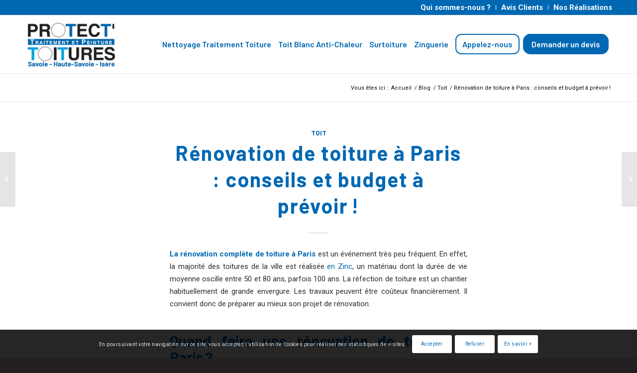

--- FILE ---
content_type: text/html; charset=UTF-8
request_url: https://www.protectoitures.com/renovation-toit-paris/
body_size: 39840
content:
<!DOCTYPE html>
<html lang="fr-FR" class="html_stretched responsive av-preloader-disabled  html_header_top html_logo_left html_main_nav_header html_menu_right html_large html_header_sticky html_header_shrinking html_header_topbar_active html_mobile_menu_tablet html_header_searchicon_disabled html_content_align_center html_header_unstick_top_disabled html_header_stretch_disabled html_elegant-blog html_av-submenu-hidden html_av-submenu-display-click html_av-overlay-full html_11 html_av-submenu-clone html_entry_id_5009 av-cookies-consent-show-message-bar av-cookies-cookie-consent-enabled av-cookies-can-opt-out av-cookies-user-silent-accept avia-cookie-check-browser-settings av-no-preview av-default-lightbox html_text_menu_active av-mobile-menu-switch-default">
<head>
<meta charset="UTF-8" />


<!-- mobile setting -->
<meta name="viewport" content="width=device-width, initial-scale=1">

<!-- Scripts/CSS and wp_head hook -->
<meta name='robots' content='index, follow, max-image-preview:large, max-snippet:-1, max-video-preview:-1' />

				<script type='text/javascript'>

				function avia_cookie_check_sessionStorage()
				{
					//	FF throws error when all cookies blocked !!
					var sessionBlocked = false;
					try
					{
						var test = sessionStorage.getItem( 'aviaCookieRefused' ) != null;
					}
					catch(e)
					{
						sessionBlocked = true;
					}

					var aviaCookieRefused = ! sessionBlocked ? sessionStorage.getItem( 'aviaCookieRefused' ) : null;

					var html = document.getElementsByTagName('html')[0];

					/**
					 * Set a class to avoid calls to sessionStorage
					 */
					if( sessionBlocked || aviaCookieRefused )
					{
						if( html.className.indexOf('av-cookies-session-refused') < 0 )
						{
							html.className += ' av-cookies-session-refused';
						}
					}

					if( sessionBlocked || aviaCookieRefused || document.cookie.match(/aviaCookieConsent/) )
					{
						if( html.className.indexOf('av-cookies-user-silent-accept') >= 0 )
						{
							 html.className = html.className.replace(/\bav-cookies-user-silent-accept\b/g, '');
						}
					}
				}

				avia_cookie_check_sessionStorage();

			</script>
			
	<!-- This site is optimized with the Yoast SEO plugin v26.6 - https://yoast.com/wordpress/plugins/seo/ -->
	<title>Rénovation de Toitures à Paris, conseils et budget à prévoir | Protect&#039;Toitures</title>
<link data-rocket-prefetch href="https://www.googletagmanager.com" rel="dns-prefetch">
<link data-rocket-prefetch href="https://fonts.googleapis.com" rel="dns-prefetch">
<link data-rocket-prefetch href="https://challenges.cloudflare.com" rel="dns-prefetch"><link rel="preload" data-rocket-preload as="image" href="https://www.protectoitures.com/wp-content/uploads/2022/05/ee3937bc855a23fe4b3e487a75a3b9c8.jpeg" fetchpriority="high">
	<link rel="canonical" href="https://www.protectoitures.com/renovation-toit-paris/" />
	<meta property="og:locale" content="fr_FR" />
	<meta property="og:type" content="article" />
	<meta property="og:title" content="Rénovation de Toitures à Paris, conseils et budget à prévoir | Protect&#039;Toitures" />
	<meta property="og:description" content="La rénovation complète de toiture à Paris&nbsp;est un événement très peu fréquent. En effet, la majorité des toitures de la ville est réalisée en Zinc, un matériau dont la durée de vie moyenne oscille entre 50 et 80 ans, parfois 100 ans. La réfection de toiture est un chantier habituellement de grande envergure. Les travaux [&hellip;]" />
	<meta property="og:url" content="https://www.protectoitures.com/renovation-toit-paris/" />
	<meta property="og:site_name" content="Protect&#039;Toitures" />
	<meta property="article:publisher" content="https://www.facebook.com/protect.toitures" />
	<meta property="article:published_time" content="2022-07-20T08:02:49+00:00" />
	<meta property="article:modified_time" content="2023-10-01T17:45:43+00:00" />
	<meta name="author" content="Protect Toitures" />
	<meta name="twitter:card" content="summary_large_image" />
	<script type="application/ld+json" class="yoast-schema-graph">{"@context":"https://schema.org","@graph":[{"@type":"Article","@id":"https://www.protectoitures.com/renovation-toit-paris/#article","isPartOf":{"@id":"https://www.protectoitures.com/renovation-toit-paris/"},"author":{"name":"Protect Toitures","@id":"https://www.protectoitures.com/#/schema/person/0d2f823c2533ec09eef1a2f3ccbfa00f"},"headline":"Rénovation de toiture à Paris : conseils et budget à prévoir !","datePublished":"2022-07-20T08:02:49+00:00","dateModified":"2023-10-01T17:45:43+00:00","mainEntityOfPage":{"@id":"https://www.protectoitures.com/renovation-toit-paris/"},"wordCount":911,"publisher":{"@id":"https://www.protectoitures.com/#organization"},"image":{"@id":"https://www.protectoitures.com/renovation-toit-paris/#primaryimage"},"thumbnailUrl":"","articleSection":["Toit"],"inLanguage":"fr-FR"},{"@type":"WebPage","@id":"https://www.protectoitures.com/renovation-toit-paris/","url":"https://www.protectoitures.com/renovation-toit-paris/","name":"Rénovation de Toitures à Paris, conseils et budget à prévoir | Protect'Toitures","isPartOf":{"@id":"https://www.protectoitures.com/#website"},"primaryImageOfPage":{"@id":"https://www.protectoitures.com/renovation-toit-paris/#primaryimage"},"image":{"@id":"https://www.protectoitures.com/renovation-toit-paris/#primaryimage"},"thumbnailUrl":"","datePublished":"2022-07-20T08:02:49+00:00","dateModified":"2023-10-01T17:45:43+00:00","breadcrumb":{"@id":"https://www.protectoitures.com/renovation-toit-paris/#breadcrumb"},"inLanguage":"fr-FR","potentialAction":[{"@type":"ReadAction","target":["https://www.protectoitures.com/renovation-toit-paris/"]}]},{"@type":"ImageObject","inLanguage":"fr-FR","@id":"https://www.protectoitures.com/renovation-toit-paris/#primaryimage","url":"","contentUrl":""},{"@type":"BreadcrumbList","@id":"https://www.protectoitures.com/renovation-toit-paris/#breadcrumb","itemListElement":[{"@type":"ListItem","position":1,"name":"Accueil","item":"https://www.protectoitures.com/protect-toitures/"},{"@type":"ListItem","position":2,"name":"Blog","item":"https://www.protectoitures.com/blog/"},{"@type":"ListItem","position":3,"name":"Rénovation de toiture à Paris : conseils et budget à prévoir !"}]},{"@type":"WebSite","@id":"https://www.protectoitures.com/#website","url":"https://www.protectoitures.com/","name":"Protect Toitures","description":"Nettoyage et rénovation Toitures Savoie, Haute-Savoie et Isère","publisher":{"@id":"https://www.protectoitures.com/#organization"},"potentialAction":[{"@type":"SearchAction","target":{"@type":"EntryPoint","urlTemplate":"https://www.protectoitures.com/?s={search_term_string}"},"query-input":{"@type":"PropertyValueSpecification","valueRequired":true,"valueName":"search_term_string"}}],"inLanguage":"fr-FR"},{"@type":"Organization","@id":"https://www.protectoitures.com/#organization","name":"Protect Toitures","url":"https://www.protectoitures.com/","logo":{"@type":"ImageObject","inLanguage":"fr-FR","@id":"https://www.protectoitures.com/#/schema/logo/image/","url":"https://www.protectoitures.com/wp-content/uploads/2023/03/cropped-icon-protect-toitures.webp","contentUrl":"https://www.protectoitures.com/wp-content/uploads/2023/03/cropped-icon-protect-toitures.webp","width":512,"height":512,"caption":"Protect Toitures"},"image":{"@id":"https://www.protectoitures.com/#/schema/logo/image/"},"sameAs":["https://www.facebook.com/protect.toitures"]},{"@type":"Person","@id":"https://www.protectoitures.com/#/schema/person/0d2f823c2533ec09eef1a2f3ccbfa00f","name":"Protect Toitures","sameAs":["https://www.protectoitures.fr"]}]}</script>
	<!-- / Yoast SEO plugin. -->


<link rel='dns-prefetch' href='//challenges.cloudflare.com' />

<link rel="alternate" type="application/rss+xml" title="Protect&#039;Toitures &raquo; Flux" href="https://www.protectoitures.com/feed/" />
<link rel="alternate" type="application/rss+xml" title="Protect&#039;Toitures &raquo; Flux des commentaires" href="https://www.protectoitures.com/comments/feed/" />
<link rel="alternate" type="application/rss+xml" title="Protect&#039;Toitures &raquo; Rénovation de toiture à Paris : conseils et budget à prévoir ! Flux des commentaires" href="https://www.protectoitures.com/renovation-toit-paris/feed/" />
<link rel="alternate" title="oEmbed (JSON)" type="application/json+oembed" href="https://www.protectoitures.com/wp-json/oembed/1.0/embed?url=https%3A%2F%2Fwww.protectoitures.com%2Frenovation-toit-paris%2F" />
<link rel="alternate" title="oEmbed (XML)" type="text/xml+oembed" href="https://www.protectoitures.com/wp-json/oembed/1.0/embed?url=https%3A%2F%2Fwww.protectoitures.com%2Frenovation-toit-paris%2F&#038;format=xml" />

<!-- google webfont font replacement -->

			<script type='text/javascript'>

				(function() {

					/*	check if webfonts are disabled by user setting via cookie - or user must opt in.	*/
					var html = document.getElementsByTagName('html')[0];
					var cookie_check = html.className.indexOf('av-cookies-needs-opt-in') >= 0 || html.className.indexOf('av-cookies-can-opt-out') >= 0;
					var allow_continue = true;
					var silent_accept_cookie = html.className.indexOf('av-cookies-user-silent-accept') >= 0;

					if( cookie_check && ! silent_accept_cookie )
					{
						if( ! document.cookie.match(/aviaCookieConsent/) || html.className.indexOf('av-cookies-session-refused') >= 0 )
						{
							allow_continue = false;
						}
						else
						{
							if( ! document.cookie.match(/aviaPrivacyRefuseCookiesHideBar/) )
							{
								allow_continue = false;
							}
							else if( ! document.cookie.match(/aviaPrivacyEssentialCookiesEnabled/) )
							{
								allow_continue = false;
							}
							else if( document.cookie.match(/aviaPrivacyGoogleWebfontsDisabled/) )
							{
								allow_continue = false;
							}
						}
					}

					if( allow_continue )
					{
						var f = document.createElement('link');

						f.type 	= 'text/css';
						f.rel 	= 'stylesheet';
						f.href 	= 'https://fonts.googleapis.com/css?family=Barlow:400,500,600,700%7CRoboto:100,400,700&display=auto';
						f.id 	= 'avia-google-webfont';

						document.getElementsByTagName('head')[0].appendChild(f);
					}
				})();

			</script>
			<style id='wp-img-auto-sizes-contain-inline-css' type='text/css'>
img:is([sizes=auto i],[sizes^="auto," i]){contain-intrinsic-size:3000px 1500px}
/*# sourceURL=wp-img-auto-sizes-contain-inline-css */
</style>
<style id='wp-emoji-styles-inline-css' type='text/css'>

	img.wp-smiley, img.emoji {
		display: inline !important;
		border: none !important;
		box-shadow: none !important;
		height: 1em !important;
		width: 1em !important;
		margin: 0 0.07em !important;
		vertical-align: -0.1em !important;
		background: none !important;
		padding: 0 !important;
	}
/*# sourceURL=wp-emoji-styles-inline-css */
</style>
<style id='wp-block-library-inline-css' type='text/css'>
:root{--wp-block-synced-color:#7a00df;--wp-block-synced-color--rgb:122,0,223;--wp-bound-block-color:var(--wp-block-synced-color);--wp-editor-canvas-background:#ddd;--wp-admin-theme-color:#007cba;--wp-admin-theme-color--rgb:0,124,186;--wp-admin-theme-color-darker-10:#006ba1;--wp-admin-theme-color-darker-10--rgb:0,107,160.5;--wp-admin-theme-color-darker-20:#005a87;--wp-admin-theme-color-darker-20--rgb:0,90,135;--wp-admin-border-width-focus:2px}@media (min-resolution:192dpi){:root{--wp-admin-border-width-focus:1.5px}}.wp-element-button{cursor:pointer}:root .has-very-light-gray-background-color{background-color:#eee}:root .has-very-dark-gray-background-color{background-color:#313131}:root .has-very-light-gray-color{color:#eee}:root .has-very-dark-gray-color{color:#313131}:root .has-vivid-green-cyan-to-vivid-cyan-blue-gradient-background{background:linear-gradient(135deg,#00d084,#0693e3)}:root .has-purple-crush-gradient-background{background:linear-gradient(135deg,#34e2e4,#4721fb 50%,#ab1dfe)}:root .has-hazy-dawn-gradient-background{background:linear-gradient(135deg,#faaca8,#dad0ec)}:root .has-subdued-olive-gradient-background{background:linear-gradient(135deg,#fafae1,#67a671)}:root .has-atomic-cream-gradient-background{background:linear-gradient(135deg,#fdd79a,#004a59)}:root .has-nightshade-gradient-background{background:linear-gradient(135deg,#330968,#31cdcf)}:root .has-midnight-gradient-background{background:linear-gradient(135deg,#020381,#2874fc)}:root{--wp--preset--font-size--normal:16px;--wp--preset--font-size--huge:42px}.has-regular-font-size{font-size:1em}.has-larger-font-size{font-size:2.625em}.has-normal-font-size{font-size:var(--wp--preset--font-size--normal)}.has-huge-font-size{font-size:var(--wp--preset--font-size--huge)}.has-text-align-center{text-align:center}.has-text-align-left{text-align:left}.has-text-align-right{text-align:right}.has-fit-text{white-space:nowrap!important}#end-resizable-editor-section{display:none}.aligncenter{clear:both}.items-justified-left{justify-content:flex-start}.items-justified-center{justify-content:center}.items-justified-right{justify-content:flex-end}.items-justified-space-between{justify-content:space-between}.screen-reader-text{border:0;clip-path:inset(50%);height:1px;margin:-1px;overflow:hidden;padding:0;position:absolute;width:1px;word-wrap:normal!important}.screen-reader-text:focus{background-color:#ddd;clip-path:none;color:#444;display:block;font-size:1em;height:auto;left:5px;line-height:normal;padding:15px 23px 14px;text-decoration:none;top:5px;width:auto;z-index:100000}html :where(.has-border-color){border-style:solid}html :where([style*=border-top-color]){border-top-style:solid}html :where([style*=border-right-color]){border-right-style:solid}html :where([style*=border-bottom-color]){border-bottom-style:solid}html :where([style*=border-left-color]){border-left-style:solid}html :where([style*=border-width]){border-style:solid}html :where([style*=border-top-width]){border-top-style:solid}html :where([style*=border-right-width]){border-right-style:solid}html :where([style*=border-bottom-width]){border-bottom-style:solid}html :where([style*=border-left-width]){border-left-style:solid}html :where(img[class*=wp-image-]){height:auto;max-width:100%}:where(figure){margin:0 0 1em}html :where(.is-position-sticky){--wp-admin--admin-bar--position-offset:var(--wp-admin--admin-bar--height,0px)}@media screen and (max-width:600px){html :where(.is-position-sticky){--wp-admin--admin-bar--position-offset:0px}}

/*# sourceURL=wp-block-library-inline-css */
</style><style id='wp-block-gallery-inline-css' type='text/css'>
.blocks-gallery-grid:not(.has-nested-images),.wp-block-gallery:not(.has-nested-images){display:flex;flex-wrap:wrap;list-style-type:none;margin:0;padding:0}.blocks-gallery-grid:not(.has-nested-images) .blocks-gallery-image,.blocks-gallery-grid:not(.has-nested-images) .blocks-gallery-item,.wp-block-gallery:not(.has-nested-images) .blocks-gallery-image,.wp-block-gallery:not(.has-nested-images) .blocks-gallery-item{display:flex;flex-direction:column;flex-grow:1;justify-content:center;margin:0 1em 1em 0;position:relative;width:calc(50% - 1em)}.blocks-gallery-grid:not(.has-nested-images) .blocks-gallery-image:nth-of-type(2n),.blocks-gallery-grid:not(.has-nested-images) .blocks-gallery-item:nth-of-type(2n),.wp-block-gallery:not(.has-nested-images) .blocks-gallery-image:nth-of-type(2n),.wp-block-gallery:not(.has-nested-images) .blocks-gallery-item:nth-of-type(2n){margin-right:0}.blocks-gallery-grid:not(.has-nested-images) .blocks-gallery-image figure,.blocks-gallery-grid:not(.has-nested-images) .blocks-gallery-item figure,.wp-block-gallery:not(.has-nested-images) .blocks-gallery-image figure,.wp-block-gallery:not(.has-nested-images) .blocks-gallery-item figure{align-items:flex-end;display:flex;height:100%;justify-content:flex-start;margin:0}.blocks-gallery-grid:not(.has-nested-images) .blocks-gallery-image img,.blocks-gallery-grid:not(.has-nested-images) .blocks-gallery-item img,.wp-block-gallery:not(.has-nested-images) .blocks-gallery-image img,.wp-block-gallery:not(.has-nested-images) .blocks-gallery-item img{display:block;height:auto;max-width:100%;width:auto}.blocks-gallery-grid:not(.has-nested-images) .blocks-gallery-image figcaption,.blocks-gallery-grid:not(.has-nested-images) .blocks-gallery-item figcaption,.wp-block-gallery:not(.has-nested-images) .blocks-gallery-image figcaption,.wp-block-gallery:not(.has-nested-images) .blocks-gallery-item figcaption{background:linear-gradient(0deg,#000000b3,#0000004d 70%,#0000);bottom:0;box-sizing:border-box;color:#fff;font-size:.8em;margin:0;max-height:100%;overflow:auto;padding:3em .77em .7em;position:absolute;text-align:center;width:100%;z-index:2}.blocks-gallery-grid:not(.has-nested-images) .blocks-gallery-image figcaption img,.blocks-gallery-grid:not(.has-nested-images) .blocks-gallery-item figcaption img,.wp-block-gallery:not(.has-nested-images) .blocks-gallery-image figcaption img,.wp-block-gallery:not(.has-nested-images) .blocks-gallery-item figcaption img{display:inline}.blocks-gallery-grid:not(.has-nested-images) figcaption,.wp-block-gallery:not(.has-nested-images) figcaption{flex-grow:1}.blocks-gallery-grid:not(.has-nested-images).is-cropped .blocks-gallery-image a,.blocks-gallery-grid:not(.has-nested-images).is-cropped .blocks-gallery-image img,.blocks-gallery-grid:not(.has-nested-images).is-cropped .blocks-gallery-item a,.blocks-gallery-grid:not(.has-nested-images).is-cropped .blocks-gallery-item img,.wp-block-gallery:not(.has-nested-images).is-cropped .blocks-gallery-image a,.wp-block-gallery:not(.has-nested-images).is-cropped .blocks-gallery-image img,.wp-block-gallery:not(.has-nested-images).is-cropped .blocks-gallery-item a,.wp-block-gallery:not(.has-nested-images).is-cropped .blocks-gallery-item img{flex:1;height:100%;object-fit:cover;width:100%}.blocks-gallery-grid:not(.has-nested-images).columns-1 .blocks-gallery-image,.blocks-gallery-grid:not(.has-nested-images).columns-1 .blocks-gallery-item,.wp-block-gallery:not(.has-nested-images).columns-1 .blocks-gallery-image,.wp-block-gallery:not(.has-nested-images).columns-1 .blocks-gallery-item{margin-right:0;width:100%}@media (min-width:600px){.blocks-gallery-grid:not(.has-nested-images).columns-3 .blocks-gallery-image,.blocks-gallery-grid:not(.has-nested-images).columns-3 .blocks-gallery-item,.wp-block-gallery:not(.has-nested-images).columns-3 .blocks-gallery-image,.wp-block-gallery:not(.has-nested-images).columns-3 .blocks-gallery-item{margin-right:1em;width:calc(33.33333% - .66667em)}.blocks-gallery-grid:not(.has-nested-images).columns-4 .blocks-gallery-image,.blocks-gallery-grid:not(.has-nested-images).columns-4 .blocks-gallery-item,.wp-block-gallery:not(.has-nested-images).columns-4 .blocks-gallery-image,.wp-block-gallery:not(.has-nested-images).columns-4 .blocks-gallery-item{margin-right:1em;width:calc(25% - .75em)}.blocks-gallery-grid:not(.has-nested-images).columns-5 .blocks-gallery-image,.blocks-gallery-grid:not(.has-nested-images).columns-5 .blocks-gallery-item,.wp-block-gallery:not(.has-nested-images).columns-5 .blocks-gallery-image,.wp-block-gallery:not(.has-nested-images).columns-5 .blocks-gallery-item{margin-right:1em;width:calc(20% - .8em)}.blocks-gallery-grid:not(.has-nested-images).columns-6 .blocks-gallery-image,.blocks-gallery-grid:not(.has-nested-images).columns-6 .blocks-gallery-item,.wp-block-gallery:not(.has-nested-images).columns-6 .blocks-gallery-image,.wp-block-gallery:not(.has-nested-images).columns-6 .blocks-gallery-item{margin-right:1em;width:calc(16.66667% - .83333em)}.blocks-gallery-grid:not(.has-nested-images).columns-7 .blocks-gallery-image,.blocks-gallery-grid:not(.has-nested-images).columns-7 .blocks-gallery-item,.wp-block-gallery:not(.has-nested-images).columns-7 .blocks-gallery-image,.wp-block-gallery:not(.has-nested-images).columns-7 .blocks-gallery-item{margin-right:1em;width:calc(14.28571% - .85714em)}.blocks-gallery-grid:not(.has-nested-images).columns-8 .blocks-gallery-image,.blocks-gallery-grid:not(.has-nested-images).columns-8 .blocks-gallery-item,.wp-block-gallery:not(.has-nested-images).columns-8 .blocks-gallery-image,.wp-block-gallery:not(.has-nested-images).columns-8 .blocks-gallery-item{margin-right:1em;width:calc(12.5% - .875em)}.blocks-gallery-grid:not(.has-nested-images).columns-1 .blocks-gallery-image:nth-of-type(1n),.blocks-gallery-grid:not(.has-nested-images).columns-1 .blocks-gallery-item:nth-of-type(1n),.blocks-gallery-grid:not(.has-nested-images).columns-2 .blocks-gallery-image:nth-of-type(2n),.blocks-gallery-grid:not(.has-nested-images).columns-2 .blocks-gallery-item:nth-of-type(2n),.blocks-gallery-grid:not(.has-nested-images).columns-3 .blocks-gallery-image:nth-of-type(3n),.blocks-gallery-grid:not(.has-nested-images).columns-3 .blocks-gallery-item:nth-of-type(3n),.blocks-gallery-grid:not(.has-nested-images).columns-4 .blocks-gallery-image:nth-of-type(4n),.blocks-gallery-grid:not(.has-nested-images).columns-4 .blocks-gallery-item:nth-of-type(4n),.blocks-gallery-grid:not(.has-nested-images).columns-5 .blocks-gallery-image:nth-of-type(5n),.blocks-gallery-grid:not(.has-nested-images).columns-5 .blocks-gallery-item:nth-of-type(5n),.blocks-gallery-grid:not(.has-nested-images).columns-6 .blocks-gallery-image:nth-of-type(6n),.blocks-gallery-grid:not(.has-nested-images).columns-6 .blocks-gallery-item:nth-of-type(6n),.blocks-gallery-grid:not(.has-nested-images).columns-7 .blocks-gallery-image:nth-of-type(7n),.blocks-gallery-grid:not(.has-nested-images).columns-7 .blocks-gallery-item:nth-of-type(7n),.blocks-gallery-grid:not(.has-nested-images).columns-8 .blocks-gallery-image:nth-of-type(8n),.blocks-gallery-grid:not(.has-nested-images).columns-8 .blocks-gallery-item:nth-of-type(8n),.wp-block-gallery:not(.has-nested-images).columns-1 .blocks-gallery-image:nth-of-type(1n),.wp-block-gallery:not(.has-nested-images).columns-1 .blocks-gallery-item:nth-of-type(1n),.wp-block-gallery:not(.has-nested-images).columns-2 .blocks-gallery-image:nth-of-type(2n),.wp-block-gallery:not(.has-nested-images).columns-2 .blocks-gallery-item:nth-of-type(2n),.wp-block-gallery:not(.has-nested-images).columns-3 .blocks-gallery-image:nth-of-type(3n),.wp-block-gallery:not(.has-nested-images).columns-3 .blocks-gallery-item:nth-of-type(3n),.wp-block-gallery:not(.has-nested-images).columns-4 .blocks-gallery-image:nth-of-type(4n),.wp-block-gallery:not(.has-nested-images).columns-4 .blocks-gallery-item:nth-of-type(4n),.wp-block-gallery:not(.has-nested-images).columns-5 .blocks-gallery-image:nth-of-type(5n),.wp-block-gallery:not(.has-nested-images).columns-5 .blocks-gallery-item:nth-of-type(5n),.wp-block-gallery:not(.has-nested-images).columns-6 .blocks-gallery-image:nth-of-type(6n),.wp-block-gallery:not(.has-nested-images).columns-6 .blocks-gallery-item:nth-of-type(6n),.wp-block-gallery:not(.has-nested-images).columns-7 .blocks-gallery-image:nth-of-type(7n),.wp-block-gallery:not(.has-nested-images).columns-7 .blocks-gallery-item:nth-of-type(7n),.wp-block-gallery:not(.has-nested-images).columns-8 .blocks-gallery-image:nth-of-type(8n),.wp-block-gallery:not(.has-nested-images).columns-8 .blocks-gallery-item:nth-of-type(8n){margin-right:0}}.blocks-gallery-grid:not(.has-nested-images) .blocks-gallery-image:last-child,.blocks-gallery-grid:not(.has-nested-images) .blocks-gallery-item:last-child,.wp-block-gallery:not(.has-nested-images) .blocks-gallery-image:last-child,.wp-block-gallery:not(.has-nested-images) .blocks-gallery-item:last-child{margin-right:0}.blocks-gallery-grid:not(.has-nested-images).alignleft,.blocks-gallery-grid:not(.has-nested-images).alignright,.wp-block-gallery:not(.has-nested-images).alignleft,.wp-block-gallery:not(.has-nested-images).alignright{max-width:420px;width:100%}.blocks-gallery-grid:not(.has-nested-images).aligncenter .blocks-gallery-item figure,.wp-block-gallery:not(.has-nested-images).aligncenter .blocks-gallery-item figure{justify-content:center}.wp-block-gallery:not(.is-cropped) .blocks-gallery-item{align-self:flex-start}figure.wp-block-gallery.has-nested-images{align-items:normal}.wp-block-gallery.has-nested-images figure.wp-block-image:not(#individual-image){margin:0;width:calc(50% - var(--wp--style--unstable-gallery-gap, 16px)/2)}.wp-block-gallery.has-nested-images figure.wp-block-image{box-sizing:border-box;display:flex;flex-direction:column;flex-grow:1;justify-content:center;max-width:100%;position:relative}.wp-block-gallery.has-nested-images figure.wp-block-image>a,.wp-block-gallery.has-nested-images figure.wp-block-image>div{flex-direction:column;flex-grow:1;margin:0}.wp-block-gallery.has-nested-images figure.wp-block-image img{display:block;height:auto;max-width:100%!important;width:auto}.wp-block-gallery.has-nested-images figure.wp-block-image figcaption,.wp-block-gallery.has-nested-images figure.wp-block-image:has(figcaption):before{bottom:0;left:0;max-height:100%;position:absolute;right:0}.wp-block-gallery.has-nested-images figure.wp-block-image:has(figcaption):before{backdrop-filter:blur(3px);content:"";height:100%;-webkit-mask-image:linear-gradient(0deg,#000 20%,#0000);mask-image:linear-gradient(0deg,#000 20%,#0000);max-height:40%;pointer-events:none}.wp-block-gallery.has-nested-images figure.wp-block-image figcaption{box-sizing:border-box;color:#fff;font-size:13px;margin:0;overflow:auto;padding:1em;text-align:center;text-shadow:0 0 1.5px #000}.wp-block-gallery.has-nested-images figure.wp-block-image figcaption::-webkit-scrollbar{height:12px;width:12px}.wp-block-gallery.has-nested-images figure.wp-block-image figcaption::-webkit-scrollbar-track{background-color:initial}.wp-block-gallery.has-nested-images figure.wp-block-image figcaption::-webkit-scrollbar-thumb{background-clip:padding-box;background-color:initial;border:3px solid #0000;border-radius:8px}.wp-block-gallery.has-nested-images figure.wp-block-image figcaption:focus-within::-webkit-scrollbar-thumb,.wp-block-gallery.has-nested-images figure.wp-block-image figcaption:focus::-webkit-scrollbar-thumb,.wp-block-gallery.has-nested-images figure.wp-block-image figcaption:hover::-webkit-scrollbar-thumb{background-color:#fffc}.wp-block-gallery.has-nested-images figure.wp-block-image figcaption{scrollbar-color:#0000 #0000;scrollbar-gutter:stable both-edges;scrollbar-width:thin}.wp-block-gallery.has-nested-images figure.wp-block-image figcaption:focus,.wp-block-gallery.has-nested-images figure.wp-block-image figcaption:focus-within,.wp-block-gallery.has-nested-images figure.wp-block-image figcaption:hover{scrollbar-color:#fffc #0000}.wp-block-gallery.has-nested-images figure.wp-block-image figcaption{will-change:transform}@media (hover:none){.wp-block-gallery.has-nested-images figure.wp-block-image figcaption{scrollbar-color:#fffc #0000}}.wp-block-gallery.has-nested-images figure.wp-block-image figcaption{background:linear-gradient(0deg,#0006,#0000)}.wp-block-gallery.has-nested-images figure.wp-block-image figcaption img{display:inline}.wp-block-gallery.has-nested-images figure.wp-block-image figcaption a{color:inherit}.wp-block-gallery.has-nested-images figure.wp-block-image.has-custom-border img{box-sizing:border-box}.wp-block-gallery.has-nested-images figure.wp-block-image.has-custom-border>a,.wp-block-gallery.has-nested-images figure.wp-block-image.has-custom-border>div,.wp-block-gallery.has-nested-images figure.wp-block-image.is-style-rounded>a,.wp-block-gallery.has-nested-images figure.wp-block-image.is-style-rounded>div{flex:1 1 auto}.wp-block-gallery.has-nested-images figure.wp-block-image.has-custom-border figcaption,.wp-block-gallery.has-nested-images figure.wp-block-image.is-style-rounded figcaption{background:none;color:inherit;flex:initial;margin:0;padding:10px 10px 9px;position:relative;text-shadow:none}.wp-block-gallery.has-nested-images figure.wp-block-image.has-custom-border:before,.wp-block-gallery.has-nested-images figure.wp-block-image.is-style-rounded:before{content:none}.wp-block-gallery.has-nested-images figcaption{flex-basis:100%;flex-grow:1;text-align:center}.wp-block-gallery.has-nested-images:not(.is-cropped) figure.wp-block-image:not(#individual-image){margin-bottom:auto;margin-top:0}.wp-block-gallery.has-nested-images.is-cropped figure.wp-block-image:not(#individual-image){align-self:inherit}.wp-block-gallery.has-nested-images.is-cropped figure.wp-block-image:not(#individual-image)>a,.wp-block-gallery.has-nested-images.is-cropped figure.wp-block-image:not(#individual-image)>div:not(.components-drop-zone){display:flex}.wp-block-gallery.has-nested-images.is-cropped figure.wp-block-image:not(#individual-image) a,.wp-block-gallery.has-nested-images.is-cropped figure.wp-block-image:not(#individual-image) img{flex:1 0 0%;height:100%;object-fit:cover;width:100%}.wp-block-gallery.has-nested-images.columns-1 figure.wp-block-image:not(#individual-image){width:100%}@media (min-width:600px){.wp-block-gallery.has-nested-images.columns-3 figure.wp-block-image:not(#individual-image){width:calc(33.33333% - var(--wp--style--unstable-gallery-gap, 16px)*.66667)}.wp-block-gallery.has-nested-images.columns-4 figure.wp-block-image:not(#individual-image){width:calc(25% - var(--wp--style--unstable-gallery-gap, 16px)*.75)}.wp-block-gallery.has-nested-images.columns-5 figure.wp-block-image:not(#individual-image){width:calc(20% - var(--wp--style--unstable-gallery-gap, 16px)*.8)}.wp-block-gallery.has-nested-images.columns-6 figure.wp-block-image:not(#individual-image){width:calc(16.66667% - var(--wp--style--unstable-gallery-gap, 16px)*.83333)}.wp-block-gallery.has-nested-images.columns-7 figure.wp-block-image:not(#individual-image){width:calc(14.28571% - var(--wp--style--unstable-gallery-gap, 16px)*.85714)}.wp-block-gallery.has-nested-images.columns-8 figure.wp-block-image:not(#individual-image){width:calc(12.5% - var(--wp--style--unstable-gallery-gap, 16px)*.875)}.wp-block-gallery.has-nested-images.columns-default figure.wp-block-image:not(#individual-image){width:calc(33.33% - var(--wp--style--unstable-gallery-gap, 16px)*.66667)}.wp-block-gallery.has-nested-images.columns-default figure.wp-block-image:not(#individual-image):first-child:nth-last-child(2),.wp-block-gallery.has-nested-images.columns-default figure.wp-block-image:not(#individual-image):first-child:nth-last-child(2)~figure.wp-block-image:not(#individual-image){width:calc(50% - var(--wp--style--unstable-gallery-gap, 16px)*.5)}.wp-block-gallery.has-nested-images.columns-default figure.wp-block-image:not(#individual-image):first-child:last-child{width:100%}}.wp-block-gallery.has-nested-images.alignleft,.wp-block-gallery.has-nested-images.alignright{max-width:420px;width:100%}.wp-block-gallery.has-nested-images.aligncenter{justify-content:center}
/*# sourceURL=https://www.protectoitures.com/wp-includes/blocks/gallery/style.min.css */
</style>
<style id='wp-block-image-inline-css' type='text/css'>
.wp-block-image>a,.wp-block-image>figure>a{display:inline-block}.wp-block-image img{box-sizing:border-box;height:auto;max-width:100%;vertical-align:bottom}@media not (prefers-reduced-motion){.wp-block-image img.hide{visibility:hidden}.wp-block-image img.show{animation:show-content-image .4s}}.wp-block-image[style*=border-radius] img,.wp-block-image[style*=border-radius]>a{border-radius:inherit}.wp-block-image.has-custom-border img{box-sizing:border-box}.wp-block-image.aligncenter{text-align:center}.wp-block-image.alignfull>a,.wp-block-image.alignwide>a{width:100%}.wp-block-image.alignfull img,.wp-block-image.alignwide img{height:auto;width:100%}.wp-block-image .aligncenter,.wp-block-image .alignleft,.wp-block-image .alignright,.wp-block-image.aligncenter,.wp-block-image.alignleft,.wp-block-image.alignright{display:table}.wp-block-image .aligncenter>figcaption,.wp-block-image .alignleft>figcaption,.wp-block-image .alignright>figcaption,.wp-block-image.aligncenter>figcaption,.wp-block-image.alignleft>figcaption,.wp-block-image.alignright>figcaption{caption-side:bottom;display:table-caption}.wp-block-image .alignleft{float:left;margin:.5em 1em .5em 0}.wp-block-image .alignright{float:right;margin:.5em 0 .5em 1em}.wp-block-image .aligncenter{margin-left:auto;margin-right:auto}.wp-block-image :where(figcaption){margin-bottom:1em;margin-top:.5em}.wp-block-image.is-style-circle-mask img{border-radius:9999px}@supports ((-webkit-mask-image:none) or (mask-image:none)) or (-webkit-mask-image:none){.wp-block-image.is-style-circle-mask img{border-radius:0;-webkit-mask-image:url('data:image/svg+xml;utf8,<svg viewBox="0 0 100 100" xmlns="http://www.w3.org/2000/svg"><circle cx="50" cy="50" r="50"/></svg>');mask-image:url('data:image/svg+xml;utf8,<svg viewBox="0 0 100 100" xmlns="http://www.w3.org/2000/svg"><circle cx="50" cy="50" r="50"/></svg>');mask-mode:alpha;-webkit-mask-position:center;mask-position:center;-webkit-mask-repeat:no-repeat;mask-repeat:no-repeat;-webkit-mask-size:contain;mask-size:contain}}:root :where(.wp-block-image.is-style-rounded img,.wp-block-image .is-style-rounded img){border-radius:9999px}.wp-block-image figure{margin:0}.wp-lightbox-container{display:flex;flex-direction:column;position:relative}.wp-lightbox-container img{cursor:zoom-in}.wp-lightbox-container img:hover+button{opacity:1}.wp-lightbox-container button{align-items:center;backdrop-filter:blur(16px) saturate(180%);background-color:#5a5a5a40;border:none;border-radius:4px;cursor:zoom-in;display:flex;height:20px;justify-content:center;opacity:0;padding:0;position:absolute;right:16px;text-align:center;top:16px;width:20px;z-index:100}@media not (prefers-reduced-motion){.wp-lightbox-container button{transition:opacity .2s ease}}.wp-lightbox-container button:focus-visible{outline:3px auto #5a5a5a40;outline:3px auto -webkit-focus-ring-color;outline-offset:3px}.wp-lightbox-container button:hover{cursor:pointer;opacity:1}.wp-lightbox-container button:focus{opacity:1}.wp-lightbox-container button:focus,.wp-lightbox-container button:hover,.wp-lightbox-container button:not(:hover):not(:active):not(.has-background){background-color:#5a5a5a40;border:none}.wp-lightbox-overlay{box-sizing:border-box;cursor:zoom-out;height:100vh;left:0;overflow:hidden;position:fixed;top:0;visibility:hidden;width:100%;z-index:100000}.wp-lightbox-overlay .close-button{align-items:center;cursor:pointer;display:flex;justify-content:center;min-height:40px;min-width:40px;padding:0;position:absolute;right:calc(env(safe-area-inset-right) + 16px);top:calc(env(safe-area-inset-top) + 16px);z-index:5000000}.wp-lightbox-overlay .close-button:focus,.wp-lightbox-overlay .close-button:hover,.wp-lightbox-overlay .close-button:not(:hover):not(:active):not(.has-background){background:none;border:none}.wp-lightbox-overlay .lightbox-image-container{height:var(--wp--lightbox-container-height);left:50%;overflow:hidden;position:absolute;top:50%;transform:translate(-50%,-50%);transform-origin:top left;width:var(--wp--lightbox-container-width);z-index:9999999999}.wp-lightbox-overlay .wp-block-image{align-items:center;box-sizing:border-box;display:flex;height:100%;justify-content:center;margin:0;position:relative;transform-origin:0 0;width:100%;z-index:3000000}.wp-lightbox-overlay .wp-block-image img{height:var(--wp--lightbox-image-height);min-height:var(--wp--lightbox-image-height);min-width:var(--wp--lightbox-image-width);width:var(--wp--lightbox-image-width)}.wp-lightbox-overlay .wp-block-image figcaption{display:none}.wp-lightbox-overlay button{background:none;border:none}.wp-lightbox-overlay .scrim{background-color:#fff;height:100%;opacity:.9;position:absolute;width:100%;z-index:2000000}.wp-lightbox-overlay.active{visibility:visible}@media not (prefers-reduced-motion){.wp-lightbox-overlay.active{animation:turn-on-visibility .25s both}.wp-lightbox-overlay.active img{animation:turn-on-visibility .35s both}.wp-lightbox-overlay.show-closing-animation:not(.active){animation:turn-off-visibility .35s both}.wp-lightbox-overlay.show-closing-animation:not(.active) img{animation:turn-off-visibility .25s both}.wp-lightbox-overlay.zoom.active{animation:none;opacity:1;visibility:visible}.wp-lightbox-overlay.zoom.active .lightbox-image-container{animation:lightbox-zoom-in .4s}.wp-lightbox-overlay.zoom.active .lightbox-image-container img{animation:none}.wp-lightbox-overlay.zoom.active .scrim{animation:turn-on-visibility .4s forwards}.wp-lightbox-overlay.zoom.show-closing-animation:not(.active){animation:none}.wp-lightbox-overlay.zoom.show-closing-animation:not(.active) .lightbox-image-container{animation:lightbox-zoom-out .4s}.wp-lightbox-overlay.zoom.show-closing-animation:not(.active) .lightbox-image-container img{animation:none}.wp-lightbox-overlay.zoom.show-closing-animation:not(.active) .scrim{animation:turn-off-visibility .4s forwards}}@keyframes show-content-image{0%{visibility:hidden}99%{visibility:hidden}to{visibility:visible}}@keyframes turn-on-visibility{0%{opacity:0}to{opacity:1}}@keyframes turn-off-visibility{0%{opacity:1;visibility:visible}99%{opacity:0;visibility:visible}to{opacity:0;visibility:hidden}}@keyframes lightbox-zoom-in{0%{transform:translate(calc((-100vw + var(--wp--lightbox-scrollbar-width))/2 + var(--wp--lightbox-initial-left-position)),calc(-50vh + var(--wp--lightbox-initial-top-position))) scale(var(--wp--lightbox-scale))}to{transform:translate(-50%,-50%) scale(1)}}@keyframes lightbox-zoom-out{0%{transform:translate(-50%,-50%) scale(1);visibility:visible}99%{visibility:visible}to{transform:translate(calc((-100vw + var(--wp--lightbox-scrollbar-width))/2 + var(--wp--lightbox-initial-left-position)),calc(-50vh + var(--wp--lightbox-initial-top-position))) scale(var(--wp--lightbox-scale));visibility:hidden}}
/*# sourceURL=https://www.protectoitures.com/wp-includes/blocks/image/style.min.css */
</style>
<style id='global-styles-inline-css' type='text/css'>
:root{--wp--preset--aspect-ratio--square: 1;--wp--preset--aspect-ratio--4-3: 4/3;--wp--preset--aspect-ratio--3-4: 3/4;--wp--preset--aspect-ratio--3-2: 3/2;--wp--preset--aspect-ratio--2-3: 2/3;--wp--preset--aspect-ratio--16-9: 16/9;--wp--preset--aspect-ratio--9-16: 9/16;--wp--preset--color--black: #000000;--wp--preset--color--cyan-bluish-gray: #abb8c3;--wp--preset--color--white: #ffffff;--wp--preset--color--pale-pink: #f78da7;--wp--preset--color--vivid-red: #cf2e2e;--wp--preset--color--luminous-vivid-orange: #ff6900;--wp--preset--color--luminous-vivid-amber: #fcb900;--wp--preset--color--light-green-cyan: #7bdcb5;--wp--preset--color--vivid-green-cyan: #00d084;--wp--preset--color--pale-cyan-blue: #8ed1fc;--wp--preset--color--vivid-cyan-blue: #0693e3;--wp--preset--color--vivid-purple: #9b51e0;--wp--preset--color--metallic-red: #b02b2c;--wp--preset--color--maximum-yellow-red: #edae44;--wp--preset--color--yellow-sun: #eeee22;--wp--preset--color--palm-leaf: #83a846;--wp--preset--color--aero: #7bb0e7;--wp--preset--color--old-lavender: #745f7e;--wp--preset--color--steel-teal: #5f8789;--wp--preset--color--raspberry-pink: #d65799;--wp--preset--color--medium-turquoise: #4ecac2;--wp--preset--gradient--vivid-cyan-blue-to-vivid-purple: linear-gradient(135deg,rgb(6,147,227) 0%,rgb(155,81,224) 100%);--wp--preset--gradient--light-green-cyan-to-vivid-green-cyan: linear-gradient(135deg,rgb(122,220,180) 0%,rgb(0,208,130) 100%);--wp--preset--gradient--luminous-vivid-amber-to-luminous-vivid-orange: linear-gradient(135deg,rgb(252,185,0) 0%,rgb(255,105,0) 100%);--wp--preset--gradient--luminous-vivid-orange-to-vivid-red: linear-gradient(135deg,rgb(255,105,0) 0%,rgb(207,46,46) 100%);--wp--preset--gradient--very-light-gray-to-cyan-bluish-gray: linear-gradient(135deg,rgb(238,238,238) 0%,rgb(169,184,195) 100%);--wp--preset--gradient--cool-to-warm-spectrum: linear-gradient(135deg,rgb(74,234,220) 0%,rgb(151,120,209) 20%,rgb(207,42,186) 40%,rgb(238,44,130) 60%,rgb(251,105,98) 80%,rgb(254,248,76) 100%);--wp--preset--gradient--blush-light-purple: linear-gradient(135deg,rgb(255,206,236) 0%,rgb(152,150,240) 100%);--wp--preset--gradient--blush-bordeaux: linear-gradient(135deg,rgb(254,205,165) 0%,rgb(254,45,45) 50%,rgb(107,0,62) 100%);--wp--preset--gradient--luminous-dusk: linear-gradient(135deg,rgb(255,203,112) 0%,rgb(199,81,192) 50%,rgb(65,88,208) 100%);--wp--preset--gradient--pale-ocean: linear-gradient(135deg,rgb(255,245,203) 0%,rgb(182,227,212) 50%,rgb(51,167,181) 100%);--wp--preset--gradient--electric-grass: linear-gradient(135deg,rgb(202,248,128) 0%,rgb(113,206,126) 100%);--wp--preset--gradient--midnight: linear-gradient(135deg,rgb(2,3,129) 0%,rgb(40,116,252) 100%);--wp--preset--font-size--small: 1rem;--wp--preset--font-size--medium: 1.125rem;--wp--preset--font-size--large: 1.75rem;--wp--preset--font-size--x-large: clamp(1.75rem, 3vw, 2.25rem);--wp--preset--spacing--20: 0.44rem;--wp--preset--spacing--30: 0.67rem;--wp--preset--spacing--40: 1rem;--wp--preset--spacing--50: 1.5rem;--wp--preset--spacing--60: 2.25rem;--wp--preset--spacing--70: 3.38rem;--wp--preset--spacing--80: 5.06rem;--wp--preset--shadow--natural: 6px 6px 9px rgba(0, 0, 0, 0.2);--wp--preset--shadow--deep: 12px 12px 50px rgba(0, 0, 0, 0.4);--wp--preset--shadow--sharp: 6px 6px 0px rgba(0, 0, 0, 0.2);--wp--preset--shadow--outlined: 6px 6px 0px -3px rgb(255, 255, 255), 6px 6px rgb(0, 0, 0);--wp--preset--shadow--crisp: 6px 6px 0px rgb(0, 0, 0);}:root { --wp--style--global--content-size: 800px;--wp--style--global--wide-size: 1130px; }:where(body) { margin: 0; }.wp-site-blocks > .alignleft { float: left; margin-right: 2em; }.wp-site-blocks > .alignright { float: right; margin-left: 2em; }.wp-site-blocks > .aligncenter { justify-content: center; margin-left: auto; margin-right: auto; }:where(.is-layout-flex){gap: 0.5em;}:where(.is-layout-grid){gap: 0.5em;}.is-layout-flow > .alignleft{float: left;margin-inline-start: 0;margin-inline-end: 2em;}.is-layout-flow > .alignright{float: right;margin-inline-start: 2em;margin-inline-end: 0;}.is-layout-flow > .aligncenter{margin-left: auto !important;margin-right: auto !important;}.is-layout-constrained > .alignleft{float: left;margin-inline-start: 0;margin-inline-end: 2em;}.is-layout-constrained > .alignright{float: right;margin-inline-start: 2em;margin-inline-end: 0;}.is-layout-constrained > .aligncenter{margin-left: auto !important;margin-right: auto !important;}.is-layout-constrained > :where(:not(.alignleft):not(.alignright):not(.alignfull)){max-width: var(--wp--style--global--content-size);margin-left: auto !important;margin-right: auto !important;}.is-layout-constrained > .alignwide{max-width: var(--wp--style--global--wide-size);}body .is-layout-flex{display: flex;}.is-layout-flex{flex-wrap: wrap;align-items: center;}.is-layout-flex > :is(*, div){margin: 0;}body .is-layout-grid{display: grid;}.is-layout-grid > :is(*, div){margin: 0;}body{padding-top: 0px;padding-right: 0px;padding-bottom: 0px;padding-left: 0px;}a:where(:not(.wp-element-button)){text-decoration: underline;}:root :where(.wp-element-button, .wp-block-button__link){background-color: #32373c;border-width: 0;color: #fff;font-family: inherit;font-size: inherit;font-style: inherit;font-weight: inherit;letter-spacing: inherit;line-height: inherit;padding-top: calc(0.667em + 2px);padding-right: calc(1.333em + 2px);padding-bottom: calc(0.667em + 2px);padding-left: calc(1.333em + 2px);text-decoration: none;text-transform: inherit;}.has-black-color{color: var(--wp--preset--color--black) !important;}.has-cyan-bluish-gray-color{color: var(--wp--preset--color--cyan-bluish-gray) !important;}.has-white-color{color: var(--wp--preset--color--white) !important;}.has-pale-pink-color{color: var(--wp--preset--color--pale-pink) !important;}.has-vivid-red-color{color: var(--wp--preset--color--vivid-red) !important;}.has-luminous-vivid-orange-color{color: var(--wp--preset--color--luminous-vivid-orange) !important;}.has-luminous-vivid-amber-color{color: var(--wp--preset--color--luminous-vivid-amber) !important;}.has-light-green-cyan-color{color: var(--wp--preset--color--light-green-cyan) !important;}.has-vivid-green-cyan-color{color: var(--wp--preset--color--vivid-green-cyan) !important;}.has-pale-cyan-blue-color{color: var(--wp--preset--color--pale-cyan-blue) !important;}.has-vivid-cyan-blue-color{color: var(--wp--preset--color--vivid-cyan-blue) !important;}.has-vivid-purple-color{color: var(--wp--preset--color--vivid-purple) !important;}.has-metallic-red-color{color: var(--wp--preset--color--metallic-red) !important;}.has-maximum-yellow-red-color{color: var(--wp--preset--color--maximum-yellow-red) !important;}.has-yellow-sun-color{color: var(--wp--preset--color--yellow-sun) !important;}.has-palm-leaf-color{color: var(--wp--preset--color--palm-leaf) !important;}.has-aero-color{color: var(--wp--preset--color--aero) !important;}.has-old-lavender-color{color: var(--wp--preset--color--old-lavender) !important;}.has-steel-teal-color{color: var(--wp--preset--color--steel-teal) !important;}.has-raspberry-pink-color{color: var(--wp--preset--color--raspberry-pink) !important;}.has-medium-turquoise-color{color: var(--wp--preset--color--medium-turquoise) !important;}.has-black-background-color{background-color: var(--wp--preset--color--black) !important;}.has-cyan-bluish-gray-background-color{background-color: var(--wp--preset--color--cyan-bluish-gray) !important;}.has-white-background-color{background-color: var(--wp--preset--color--white) !important;}.has-pale-pink-background-color{background-color: var(--wp--preset--color--pale-pink) !important;}.has-vivid-red-background-color{background-color: var(--wp--preset--color--vivid-red) !important;}.has-luminous-vivid-orange-background-color{background-color: var(--wp--preset--color--luminous-vivid-orange) !important;}.has-luminous-vivid-amber-background-color{background-color: var(--wp--preset--color--luminous-vivid-amber) !important;}.has-light-green-cyan-background-color{background-color: var(--wp--preset--color--light-green-cyan) !important;}.has-vivid-green-cyan-background-color{background-color: var(--wp--preset--color--vivid-green-cyan) !important;}.has-pale-cyan-blue-background-color{background-color: var(--wp--preset--color--pale-cyan-blue) !important;}.has-vivid-cyan-blue-background-color{background-color: var(--wp--preset--color--vivid-cyan-blue) !important;}.has-vivid-purple-background-color{background-color: var(--wp--preset--color--vivid-purple) !important;}.has-metallic-red-background-color{background-color: var(--wp--preset--color--metallic-red) !important;}.has-maximum-yellow-red-background-color{background-color: var(--wp--preset--color--maximum-yellow-red) !important;}.has-yellow-sun-background-color{background-color: var(--wp--preset--color--yellow-sun) !important;}.has-palm-leaf-background-color{background-color: var(--wp--preset--color--palm-leaf) !important;}.has-aero-background-color{background-color: var(--wp--preset--color--aero) !important;}.has-old-lavender-background-color{background-color: var(--wp--preset--color--old-lavender) !important;}.has-steel-teal-background-color{background-color: var(--wp--preset--color--steel-teal) !important;}.has-raspberry-pink-background-color{background-color: var(--wp--preset--color--raspberry-pink) !important;}.has-medium-turquoise-background-color{background-color: var(--wp--preset--color--medium-turquoise) !important;}.has-black-border-color{border-color: var(--wp--preset--color--black) !important;}.has-cyan-bluish-gray-border-color{border-color: var(--wp--preset--color--cyan-bluish-gray) !important;}.has-white-border-color{border-color: var(--wp--preset--color--white) !important;}.has-pale-pink-border-color{border-color: var(--wp--preset--color--pale-pink) !important;}.has-vivid-red-border-color{border-color: var(--wp--preset--color--vivid-red) !important;}.has-luminous-vivid-orange-border-color{border-color: var(--wp--preset--color--luminous-vivid-orange) !important;}.has-luminous-vivid-amber-border-color{border-color: var(--wp--preset--color--luminous-vivid-amber) !important;}.has-light-green-cyan-border-color{border-color: var(--wp--preset--color--light-green-cyan) !important;}.has-vivid-green-cyan-border-color{border-color: var(--wp--preset--color--vivid-green-cyan) !important;}.has-pale-cyan-blue-border-color{border-color: var(--wp--preset--color--pale-cyan-blue) !important;}.has-vivid-cyan-blue-border-color{border-color: var(--wp--preset--color--vivid-cyan-blue) !important;}.has-vivid-purple-border-color{border-color: var(--wp--preset--color--vivid-purple) !important;}.has-metallic-red-border-color{border-color: var(--wp--preset--color--metallic-red) !important;}.has-maximum-yellow-red-border-color{border-color: var(--wp--preset--color--maximum-yellow-red) !important;}.has-yellow-sun-border-color{border-color: var(--wp--preset--color--yellow-sun) !important;}.has-palm-leaf-border-color{border-color: var(--wp--preset--color--palm-leaf) !important;}.has-aero-border-color{border-color: var(--wp--preset--color--aero) !important;}.has-old-lavender-border-color{border-color: var(--wp--preset--color--old-lavender) !important;}.has-steel-teal-border-color{border-color: var(--wp--preset--color--steel-teal) !important;}.has-raspberry-pink-border-color{border-color: var(--wp--preset--color--raspberry-pink) !important;}.has-medium-turquoise-border-color{border-color: var(--wp--preset--color--medium-turquoise) !important;}.has-vivid-cyan-blue-to-vivid-purple-gradient-background{background: var(--wp--preset--gradient--vivid-cyan-blue-to-vivid-purple) !important;}.has-light-green-cyan-to-vivid-green-cyan-gradient-background{background: var(--wp--preset--gradient--light-green-cyan-to-vivid-green-cyan) !important;}.has-luminous-vivid-amber-to-luminous-vivid-orange-gradient-background{background: var(--wp--preset--gradient--luminous-vivid-amber-to-luminous-vivid-orange) !important;}.has-luminous-vivid-orange-to-vivid-red-gradient-background{background: var(--wp--preset--gradient--luminous-vivid-orange-to-vivid-red) !important;}.has-very-light-gray-to-cyan-bluish-gray-gradient-background{background: var(--wp--preset--gradient--very-light-gray-to-cyan-bluish-gray) !important;}.has-cool-to-warm-spectrum-gradient-background{background: var(--wp--preset--gradient--cool-to-warm-spectrum) !important;}.has-blush-light-purple-gradient-background{background: var(--wp--preset--gradient--blush-light-purple) !important;}.has-blush-bordeaux-gradient-background{background: var(--wp--preset--gradient--blush-bordeaux) !important;}.has-luminous-dusk-gradient-background{background: var(--wp--preset--gradient--luminous-dusk) !important;}.has-pale-ocean-gradient-background{background: var(--wp--preset--gradient--pale-ocean) !important;}.has-electric-grass-gradient-background{background: var(--wp--preset--gradient--electric-grass) !important;}.has-midnight-gradient-background{background: var(--wp--preset--gradient--midnight) !important;}.has-small-font-size{font-size: var(--wp--preset--font-size--small) !important;}.has-medium-font-size{font-size: var(--wp--preset--font-size--medium) !important;}.has-large-font-size{font-size: var(--wp--preset--font-size--large) !important;}.has-x-large-font-size{font-size: var(--wp--preset--font-size--x-large) !important;}
/*# sourceURL=global-styles-inline-css */
</style>
<style id='core-block-supports-inline-css' type='text/css'>
.wp-block-gallery.wp-block-gallery-1{--wp--style--unstable-gallery-gap:var( --wp--style--gallery-gap-default, var( --gallery-block--gutter-size, var( --wp--style--block-gap, 0.5em ) ) );gap:var( --wp--style--gallery-gap-default, var( --gallery-block--gutter-size, var( --wp--style--block-gap, 0.5em ) ) );}
/*# sourceURL=core-block-supports-inline-css */
</style>

<link data-minify="1" rel='stylesheet' id='contact-form-7-css' href='https://www.protectoitures.com/wp-content/cache/min/1/wp-content/plugins/contact-form-7/includes/css/styles.css?ver=1767540655' type='text/css' media='all' />
<link data-minify="1" rel='stylesheet' id='wpcf7-redirect-script-frontend-css' href='https://www.protectoitures.com/wp-content/cache/min/1/wp-content/plugins/wpcf7-redirect/build/assets/frontend-script.css?ver=1767540655' type='text/css' media='all' />
<link data-minify="1" rel='stylesheet' id='brb-public-main-css-css' href='https://www.protectoitures.com/wp-content/cache/min/1/wp-content/plugins/business-reviews-bundle/assets/css/public-main.css?ver=1767540655' type='text/css' media='all' />
<link data-minify="1" rel='stylesheet' id='brb-public-main1-css-css' href='https://www.protectoitures.com/wp-content/cache/min/1/wp-content/plugins/business-reviews-bundle/assets/css/public-main1.css?ver=1767540655' type='text/css' media='all' />
<style id='wp-block-button-inline-css' type='text/css'>
.wp-block-button__link{align-content:center;box-sizing:border-box;cursor:pointer;display:inline-block;height:100%;text-align:center;word-break:break-word}.wp-block-button__link.aligncenter{text-align:center}.wp-block-button__link.alignright{text-align:right}:where(.wp-block-button__link){border-radius:9999px;box-shadow:none;padding:calc(.667em + 2px) calc(1.333em + 2px);text-decoration:none}.wp-block-button[style*=text-decoration] .wp-block-button__link{text-decoration:inherit}.wp-block-buttons>.wp-block-button.has-custom-width{max-width:none}.wp-block-buttons>.wp-block-button.has-custom-width .wp-block-button__link{width:100%}.wp-block-buttons>.wp-block-button.has-custom-font-size .wp-block-button__link{font-size:inherit}.wp-block-buttons>.wp-block-button.wp-block-button__width-25{width:calc(25% - var(--wp--style--block-gap, .5em)*.75)}.wp-block-buttons>.wp-block-button.wp-block-button__width-50{width:calc(50% - var(--wp--style--block-gap, .5em)*.5)}.wp-block-buttons>.wp-block-button.wp-block-button__width-75{width:calc(75% - var(--wp--style--block-gap, .5em)*.25)}.wp-block-buttons>.wp-block-button.wp-block-button__width-100{flex-basis:100%;width:100%}.wp-block-buttons.is-vertical>.wp-block-button.wp-block-button__width-25{width:25%}.wp-block-buttons.is-vertical>.wp-block-button.wp-block-button__width-50{width:50%}.wp-block-buttons.is-vertical>.wp-block-button.wp-block-button__width-75{width:75%}.wp-block-button.is-style-squared,.wp-block-button__link.wp-block-button.is-style-squared{border-radius:0}.wp-block-button.no-border-radius,.wp-block-button__link.no-border-radius{border-radius:0!important}:root :where(.wp-block-button .wp-block-button__link.is-style-outline),:root :where(.wp-block-button.is-style-outline>.wp-block-button__link){border:2px solid;padding:.667em 1.333em}:root :where(.wp-block-button .wp-block-button__link.is-style-outline:not(.has-text-color)),:root :where(.wp-block-button.is-style-outline>.wp-block-button__link:not(.has-text-color)){color:currentColor}:root :where(.wp-block-button .wp-block-button__link.is-style-outline:not(.has-background)),:root :where(.wp-block-button.is-style-outline>.wp-block-button__link:not(.has-background)){background-color:initial;background-image:none}
/*# sourceURL=https://www.protectoitures.com/wp-includes/blocks/button/style.min.css */
</style>
<style id='wp-block-search-inline-css' type='text/css'>
.wp-block-search__button{margin-left:10px;word-break:normal}.wp-block-search__button.has-icon{line-height:0}.wp-block-search__button svg{height:1.25em;min-height:24px;min-width:24px;width:1.25em;fill:currentColor;vertical-align:text-bottom}:where(.wp-block-search__button){border:1px solid #ccc;padding:6px 10px}.wp-block-search__inside-wrapper{display:flex;flex:auto;flex-wrap:nowrap;max-width:100%}.wp-block-search__label{width:100%}.wp-block-search.wp-block-search__button-only .wp-block-search__button{box-sizing:border-box;display:flex;flex-shrink:0;justify-content:center;margin-left:0;max-width:100%}.wp-block-search.wp-block-search__button-only .wp-block-search__inside-wrapper{min-width:0!important;transition-property:width}.wp-block-search.wp-block-search__button-only .wp-block-search__input{flex-basis:100%;transition-duration:.3s}.wp-block-search.wp-block-search__button-only.wp-block-search__searchfield-hidden,.wp-block-search.wp-block-search__button-only.wp-block-search__searchfield-hidden .wp-block-search__inside-wrapper{overflow:hidden}.wp-block-search.wp-block-search__button-only.wp-block-search__searchfield-hidden .wp-block-search__input{border-left-width:0!important;border-right-width:0!important;flex-basis:0;flex-grow:0;margin:0;min-width:0!important;padding-left:0!important;padding-right:0!important;width:0!important}:where(.wp-block-search__input){appearance:none;border:1px solid #949494;flex-grow:1;font-family:inherit;font-size:inherit;font-style:inherit;font-weight:inherit;letter-spacing:inherit;line-height:inherit;margin-left:0;margin-right:0;min-width:3rem;padding:8px;text-decoration:unset!important;text-transform:inherit}:where(.wp-block-search__button-inside .wp-block-search__inside-wrapper){background-color:#fff;border:1px solid #949494;box-sizing:border-box;padding:4px}:where(.wp-block-search__button-inside .wp-block-search__inside-wrapper) .wp-block-search__input{border:none;border-radius:0;padding:0 4px}:where(.wp-block-search__button-inside .wp-block-search__inside-wrapper) .wp-block-search__input:focus{outline:none}:where(.wp-block-search__button-inside .wp-block-search__inside-wrapper) :where(.wp-block-search__button){padding:4px 8px}.wp-block-search.aligncenter .wp-block-search__inside-wrapper{margin:auto}.wp-block[data-align=right] .wp-block-search.wp-block-search__button-only .wp-block-search__inside-wrapper{float:right}
/*# sourceURL=https://www.protectoitures.com/wp-includes/blocks/search/style.min.css */
</style>
<link data-minify="1" rel='stylesheet' id='site-reviews-css' href='https://www.protectoitures.com/wp-content/cache/min/1/wp-content/plugins/site-reviews/assets/styles/default.css?ver=1767540655' type='text/css' media='all' />
<style id='site-reviews-inline-css' type='text/css'>
:root{--glsr-star-empty:url(https://www.protectoitures.com/wp-content/plugins/site-reviews/assets/images/stars/default/star-empty.svg);--glsr-star-error:url(https://www.protectoitures.com/wp-content/plugins/site-reviews/assets/images/stars/default/star-error.svg);--glsr-star-full:url(/wp-content/uploads/star-full.svg);--glsr-star-half:url(https://www.protectoitures.com/wp-content/plugins/site-reviews/assets/images/stars/default/star-half.svg)}

/*# sourceURL=site-reviews-inline-css */
</style>
<link data-minify="1" rel='stylesheet' id='avia-merged-styles-css' href='https://www.protectoitures.com/wp-content/cache/min/1/wp-content/uploads/dynamic_avia/avia-merged-styles-1d4c2a117098a7d3a9afd2113b144ce6---6915a2135d28e.css?ver=1767540655' type='text/css' media='all' />
<link rel='stylesheet' id='wp-block-paragraph-css' href='https://www.protectoitures.com/wp-includes/blocks/paragraph/style.min.css?ver=6.9' type='text/css' media='all' />
<link rel='stylesheet' id='wp-block-heading-css' href='https://www.protectoitures.com/wp-includes/blocks/heading/style.min.css?ver=6.9' type='text/css' media='all' />
<link rel='stylesheet' id='wp-block-list-css' href='https://www.protectoitures.com/wp-includes/blocks/list/style.min.css?ver=6.9' type='text/css' media='all' />
<script type="text/javascript" src="https://www.protectoitures.com/wp-includes/js/jquery/jquery.min.js?ver=3.7.1" id="jquery-core-js"></script>
<script type="text/javascript" src="https://www.protectoitures.com/wp-includes/js/jquery/jquery-migrate.min.js?ver=3.4.1" id="jquery-migrate-js"></script>
<script type="text/javascript" id="brb-public-main-js-js-extra">
/* <![CDATA[ */
var brb_vars = {"ajaxurl":"https://www.protectoitures.com/wp-admin/admin-ajax.php","gavatar":"https://www.protectoitures.com/wp-content/plugins/business-reviews-bundle/assets/img/google_avatar.png"};
//# sourceURL=brb-public-main-js-js-extra
/* ]]> */
</script>
<script data-minify="1" type="text/javascript" defer="defer" src="https://www.protectoitures.com/wp-content/cache/min/1/wp-content/plugins/business-reviews-bundle/assets/js/public-main.js?ver=1767540655" id="brb-public-main-js-js"></script>
<script type="text/javascript" id="brb-public-main1-js-js-extra">
/* <![CDATA[ */
var brb_vars = {"ajaxurl":"https://www.protectoitures.com/wp-admin/admin-ajax.php","gavatar":"https://www.protectoitures.com/wp-content/plugins/business-reviews-bundle/assets/img/google_avatar.png"};
//# sourceURL=brb-public-main1-js-js-extra
/* ]]> */
</script>
<script data-minify="1" type="text/javascript" src="https://www.protectoitures.com/wp-content/cache/min/1/wp-content/plugins/business-reviews-bundle/assets/js/public-main1.js?ver=1767540655" id="brb-public-main1-js-js"></script>
<script data-minify="1" type="text/javascript" src="https://www.protectoitures.com/wp-content/cache/min/1/wp-content/uploads/dynamic_avia/avia-head-scripts-21493abf54cf5bbd4048fee9736d8fa8---6915a2136e6be.js?ver=1767540655" id="avia-head-scripts-js"></script>
<link rel="https://api.w.org/" href="https://www.protectoitures.com/wp-json/" /><link rel="alternate" title="JSON" type="application/json" href="https://www.protectoitures.com/wp-json/wp/v2/posts/5009" /><link rel="EditURI" type="application/rsd+xml" title="RSD" href="https://www.protectoitures.com/xmlrpc.php?rsd" />
<meta name="generator" content="WordPress 6.9" />
<link rel='shortlink' href='https://www.protectoitures.com/?p=5009' />
<!-- Google Tag Manager -->
<script>(function(w,d,s,l,i){w[l]=w[l]||[];w[l].push({'gtm.start':
new Date().getTime(),event:'gtm.js'});var f=d.getElementsByTagName(s)[0],
j=d.createElement(s),dl=l!='dataLayer'?'&l='+l:'';j.async=true;j.src=
'https://www.googletagmanager.com/gtm.js?id='+i+dl;f.parentNode.insertBefore(j,f);
})(window,document,'script','dataLayer','GTM-M4C72HP');</script>
<!-- End Google Tag Manager --><link rel="profile" href="http://gmpg.org/xfn/11" />
<link rel="alternate" type="application/rss+xml" title="Protect&#039;Toitures RSS2 Feed" href="https://www.protectoitures.com/feed/" />
<link rel="pingback" href="https://www.protectoitures.com/xmlrpc.php" />
<!--[if lt IE 9]><script src="https://www.protectoitures.com/wp-content/themes/enfold/js/html5shiv.js"></script><![endif]-->


<!-- To speed up the rendering and to display the site as fast as possible to the user we include some styles and scripts for above the fold content inline -->
<script type="text/javascript">'use strict';var avia_is_mobile=!1;if(/Android|webOS|iPhone|iPad|iPod|BlackBerry|IEMobile|Opera Mini/i.test(navigator.userAgent)&&'ontouchstart' in document.documentElement){avia_is_mobile=!0;document.documentElement.className+=' avia_mobile '}
else{document.documentElement.className+=' avia_desktop '};document.documentElement.className+=' js_active ';(function(){var e=['-webkit-','-moz-','-ms-',''],n='',o=!1,a=!1;for(var t in e){if(e[t]+'transform' in document.documentElement.style){o=!0;n=e[t]+'transform'};if(e[t]+'perspective' in document.documentElement.style){a=!0}};if(o){document.documentElement.className+=' avia_transform '};if(a){document.documentElement.className+=' avia_transform3d '};if(typeof document.getElementsByClassName=='function'&&typeof document.documentElement.getBoundingClientRect=='function'&&avia_is_mobile==!1){if(n&&window.innerHeight>0){setTimeout(function(){var e=0,o={},a=0,t=document.getElementsByClassName('av-parallax'),i=window.pageYOffset||document.documentElement.scrollTop;for(e=0;e<t.length;e++){t[e].style.top='0px';o=t[e].getBoundingClientRect();a=Math.ceil((window.innerHeight+i-o.top)*0.3);t[e].style[n]='translate(0px, '+a+'px)';t[e].style.top='auto';t[e].className+=' enabled-parallax '}},50)}}})();</script><link rel="icon" href="https://www.protectoitures.com/wp-content/uploads/2023/03/cropped-icon-protect-toitures-32x32.webp" sizes="32x32" />
<link rel="icon" href="https://www.protectoitures.com/wp-content/uploads/2023/03/cropped-icon-protect-toitures-192x192.webp" sizes="192x192" />
<link rel="apple-touch-icon" href="https://www.protectoitures.com/wp-content/uploads/2023/03/cropped-icon-protect-toitures-180x180.webp" />
<meta name="msapplication-TileImage" content="https://www.protectoitures.com/wp-content/uploads/2023/03/cropped-icon-protect-toitures-270x270.webp" />
<style type="text/css">
		@font-face {font-family: 'entypo-fontello'; font-weight: normal; font-style: normal; font-display: auto;
		src: url('https://www.protectoitures.com/wp-content/themes/enfold/config-templatebuilder/avia-template-builder/assets/fonts/entypo-fontello.woff2') format('woff2'),
		url('https://www.protectoitures.com/wp-content/themes/enfold/config-templatebuilder/avia-template-builder/assets/fonts/entypo-fontello.woff') format('woff'),
		url('https://www.protectoitures.com/wp-content/themes/enfold/config-templatebuilder/avia-template-builder/assets/fonts/entypo-fontello.ttf') format('truetype'),
		url('https://www.protectoitures.com/wp-content/themes/enfold/config-templatebuilder/avia-template-builder/assets/fonts/entypo-fontello.svg#entypo-fontello') format('svg'),
		url('https://www.protectoitures.com/wp-content/themes/enfold/config-templatebuilder/avia-template-builder/assets/fonts/entypo-fontello.eot'),
		url('https://www.protectoitures.com/wp-content/themes/enfold/config-templatebuilder/avia-template-builder/assets/fonts/entypo-fontello.eot?#iefix') format('embedded-opentype');
		} #top .avia-font-entypo-fontello, body .avia-font-entypo-fontello, html body [data-av_iconfont='entypo-fontello']:before{ font-family: 'entypo-fontello'; }
		</style>

<!--
Debugging Info for Theme support: 

Theme: Enfold
Version: 5.6.8
Installed: enfold
AviaFramework Version: 5.6
AviaBuilder Version: 5.3
aviaElementManager Version: 1.0.1
- - - - - - - - - - -
ChildTheme: Enfold Child
ChildTheme Version: 1.0
ChildTheme Installed: enfold

- - - - - - - - - - -
ML:640-PU:121-PLA:10
WP:6.9
Compress: CSS:all theme files - JS:all theme files
Updates: disabled
PLAu:9
-->
<style id="rocket-lazyrender-inline-css">[data-wpr-lazyrender] {content-visibility: auto;}</style><meta name="generator" content="WP Rocket 3.20.2" data-wpr-features="wpr_minify_js wpr_preconnect_external_domains wpr_automatic_lazy_rendering wpr_oci wpr_minify_css wpr_preload_links wpr_desktop" /></head>

<body id="top" class="wp-singular post-template-default single single-post postid-5009 single-format-standard wp-theme-enfold wp-child-theme-enfold-child stretched rtl_columns av-curtain-numeric barlow roboto  avia-responsive-images-support" itemscope="itemscope" itemtype="https://schema.org/WebPage" >

	<!-- Google Tag Manager (noscript) -->
<noscript><iframe src="https://www.googletagmanager.com/ns.html?id=GTM-M4C72HP"
height="0" width="0" style="display:none;visibility:hidden"></iframe></noscript>
<!-- End Google Tag Manager (noscript) -->
	<div id='wrap_all'>

	
<header id='header' class='all_colors header_color light_bg_color  av_header_top av_logo_left av_main_nav_header av_menu_right av_large av_header_sticky av_header_shrinking av_header_stretch_disabled av_mobile_menu_tablet av_header_searchicon_disabled av_header_unstick_top_disabled av_bottom_nav_disabled  av_alternate_logo_active av_header_border_disabled' data-av_shrink_factor='50' role="banner" itemscope="itemscope" itemtype="https://schema.org/WPHeader" >

		<div id='header_meta' class='container_wrap container_wrap_meta  av_secondary_right av_extra_header_active av_entry_id_5009'>

			      <div class='container'>
			      <nav class='sub_menu'  role="navigation" itemscope="itemscope" itemtype="https://schema.org/SiteNavigationElement" ><ul role="menu" class="menu" id="avia2-menu"><li role="menuitem" id="menu-item-6769" class="menu-item menu-item-type-post_type menu-item-object-page menu-item-6769"><a href="https://www.protectoitures.com/qui-sommes-nous/">Qui sommes-nous ?</a></li>
<li role="menuitem" id="menu-item-6130" class="menu-item menu-item-type-custom menu-item-object-custom menu-item-6130"><a href="/protect-toitures-avis/">Avis Clients</a></li>
<li role="menuitem" id="menu-item-6726" class="menu-item menu-item-type-post_type menu-item-object-page menu-item-6726"><a href="https://www.protectoitures.com/realisation-nettoyage-toiture/">Nos Réalisations</a></li>
</ul></nav>			      </div>
		</div>

		<div  id='header_main' class='container_wrap container_wrap_logo'>

        <div class='container av-logo-container'><div class='inner-container'><span class='logo avia-standard-logo'><a href='https://www.protectoitures.com/' class='' aria-label='Protect&#039;Toitures' ><img src="/wp-content/uploads/2023/07/protect-toitures-logo-baseline.webp" height="100" width="300" alt='Protect&#039;Toitures' title='' /></a></span><nav class='main_menu' data-selectname='Sélectionner une page'  role="navigation" itemscope="itemscope" itemtype="https://schema.org/SiteNavigationElement" ><div class="avia-menu av-main-nav-wrap"><ul role="menu" class="menu av-main-nav" id="avia-menu"><li role="menuitem" id="menu-item-6025" class="menu-item menu-item-type-custom menu-item-object-custom menu-item-has-children menu-item-top-level menu-item-top-level-1"><a href="/nettoyage-toiture/" itemprop="url" tabindex="0"><span class="avia-bullet"></span><span class="avia-menu-text">Nettoyage Traitement Toiture</span><span class="avia-menu-fx"><span class="avia-arrow-wrap"><span class="avia-arrow"></span></span></span></a>


<ul class="sub-menu">
	<li role="menuitem" id="menu-item-6741" class="menu-item menu-item-type-post_type menu-item-object-page"><a href="https://www.protectoitures.com/nettoyage-toiture-bac-acier/" itemprop="url" tabindex="0"><span class="avia-bullet"></span><span class="avia-menu-text">Toiture Acier</span></a></li>
</ul>
</li>
<li role="menuitem" id="menu-item-6878" class="menu-item menu-item-type-post_type menu-item-object-page menu-item-top-level menu-item-top-level-2"><a href="https://www.protectoitures.com/traitement-anti-chaleur-toit/" itemprop="url" tabindex="0"><span class="avia-bullet"></span><span class="avia-menu-text">Toit Blanc Anti-Chaleur</span><span class="avia-menu-fx"><span class="avia-arrow-wrap"><span class="avia-arrow"></span></span></span></a></li>
<li role="menuitem" id="menu-item-6959" class="menu-item menu-item-type-post_type menu-item-object-page menu-item-top-level menu-item-top-level-3"><a href="https://www.protectoitures.com/surtoiture/" itemprop="url" tabindex="0"><span class="avia-bullet"></span><span class="avia-menu-text">Surtoiture</span><span class="avia-menu-fx"><span class="avia-arrow-wrap"><span class="avia-arrow"></span></span></span></a></li>
<li role="menuitem" id="menu-item-6008" class="menu-item menu-item-type-post_type menu-item-object-page menu-item-top-level menu-item-top-level-4"><a href="https://www.protectoitures.com/travaux-zinguerie/" itemprop="url" tabindex="0"><span class="avia-bullet"></span><span class="avia-menu-text">Zinguerie</span><span class="avia-menu-fx"><span class="avia-arrow-wrap"><span class="avia-arrow"></span></span></span></a></li>
<li role="menuitem" id="menu-item-6128" class="menu-item menu-item-type-custom menu-item-object-custom av-menu-button av-menu-button-bordered menu-item-top-level menu-item-top-level-5"><a href="/protect-toitures/#telephone" itemprop="url" tabindex="0"><span class="avia-bullet"></span><span class="avia-menu-text">Appelez-nous</span><span class="avia-menu-fx"><span class="avia-arrow-wrap"><span class="avia-arrow"></span></span></span></a></li>
<li role="menuitem" id="menu-item-6042" class="menu-item menu-item-type-post_type menu-item-object-page av-menu-button av-menu-button-colored menu-item-top-level menu-item-top-level-6"><a href="https://www.protectoitures.com/demande-devis/" itemprop="url" tabindex="0"><span class="avia-bullet"></span><span class="avia-menu-text">Demander un devis</span><span class="avia-menu-fx"><span class="avia-arrow-wrap"><span class="avia-arrow"></span></span></span></a></li>
<li class="av-burger-menu-main menu-item-avia-special " role="menuitem">
	        			<a href="#" aria-label="Menu" aria-hidden="false">
							<span class="av-hamburger av-hamburger--spin av-js-hamburger">
								<span class="av-hamburger-box">
						          <span class="av-hamburger-inner"></span>
						          <strong>Menu</strong>
								</span>
							</span>
							<span class="avia_hidden_link_text">Menu</span>
						</a>
	        		   </li></ul></div></nav></div> </div> 
		<!-- end container_wrap-->
		</div>
<div  id="avia_alternate_menu_container" style="display: none;"><nav class='main_menu' data-selectname='Sélectionner une page'  role="navigation" itemscope="itemscope" itemtype="https://schema.org/SiteNavigationElement" ><div class="avia_alternate_menu av-main-nav-wrap"><ul id="avia_alternate_menu" class="menu av-main-nav"><li role="menuitem" id="menu-item-6803" class="menu-item menu-item-type-post_type menu-item-object-page menu-item-top-level menu-item-top-level-1"><a href="https://www.protectoitures.com/nettoyage-toiture/" itemprop="url" tabindex="0"><span class="avia-bullet"></span><span class="avia-menu-text">Nettoyage Toiture</span><span class="avia-menu-fx"><span class="avia-arrow-wrap"><span class="avia-arrow"></span></span></span></a></li>
<li role="menuitem" id="menu-item-6810" class="menu-item menu-item-type-post_type menu-item-object-page menu-item-top-level menu-item-top-level-2"><a href="https://www.protectoitures.com/nettoyage-toiture-bac-acier/" itemprop="url" tabindex="0"><span class="avia-bullet"></span><span class="avia-menu-text">Toiture Acier</span><span class="avia-menu-fx"><span class="avia-arrow-wrap"><span class="avia-arrow"></span></span></span></a></li>
<li role="menuitem" id="menu-item-6947" class="menu-item menu-item-type-post_type menu-item-object-page menu-item-top-level menu-item-top-level-3"><a href="https://www.protectoitures.com/traitement-anti-chaleur-toit/" itemprop="url" tabindex="0"><span class="avia-bullet"></span><span class="avia-menu-text">Toit Blanc Anti-Chaleur</span><span class="avia-menu-fx"><span class="avia-arrow-wrap"><span class="avia-arrow"></span></span></span></a></li>
<li role="menuitem" id="menu-item-6957" class="menu-item menu-item-type-post_type menu-item-object-page menu-item-top-level menu-item-top-level-4"><a href="https://www.protectoitures.com/surtoiture/" itemprop="url" tabindex="0"><span class="avia-bullet"></span><span class="avia-menu-text">Surtoiture</span><span class="avia-menu-fx"><span class="avia-arrow-wrap"><span class="avia-arrow"></span></span></span></a></li>
<li role="menuitem" id="menu-item-6806" class="menu-item menu-item-type-post_type menu-item-object-page menu-item-top-level menu-item-top-level-5"><a href="https://www.protectoitures.com/travaux-zinguerie/" itemprop="url" tabindex="0"><span class="avia-bullet"></span><span class="avia-menu-text">Travaux de Zinguerie</span><span class="avia-menu-fx"><span class="avia-arrow-wrap"><span class="avia-arrow"></span></span></span></a></li>
<li role="menuitem" id="menu-item-6958" class="menu-item menu-item-type-custom menu-item-object-custom menu-item-has-children menu-item-top-level menu-item-top-level-6"><a href="#" itemprop="url" tabindex="0"><span class="avia-bullet"></span><span class="avia-menu-text">Protect&rsquo;Toitures</span><span class="avia-menu-fx"><span class="avia-arrow-wrap"><span class="avia-arrow"></span></span></span></a>


<ul class="sub-menu">
	<li role="menuitem" id="menu-item-6813" class="menu-item menu-item-type-post_type menu-item-object-page"><a href="https://www.protectoitures.com/qui-sommes-nous/" itemprop="url" tabindex="0"><span class="avia-bullet"></span><span class="avia-menu-text">Qui sommes-nous ?</span></a></li>
	<li role="menuitem" id="menu-item-6816" class="menu-item menu-item-type-post_type menu-item-object-page"><a href="https://www.protectoitures.com/realisation-nettoyage-toiture/" itemprop="url" tabindex="0"><span class="avia-bullet"></span><span class="avia-menu-text">Réalisations nettoyage toiture Savoie – Haute Savoie – Isère</span></a></li>
	<li role="menuitem" id="menu-item-6811" class="menu-item menu-item-type-post_type menu-item-object-page"><a href="https://www.protectoitures.com/protect-toitures-avis/" itemprop="url" tabindex="0"><span class="avia-bullet"></span><span class="avia-menu-text">Avis Clients</span></a></li>
</ul>
</li>
<li role="menuitem" id="menu-item-6814" class="menu-item menu-item-type-custom menu-item-object-custom av-menu-button av-menu-button-bordered menu-item-top-level menu-item-top-level-7"><a href="/protect-toitures/#telephone" itemprop="url" tabindex="0"><span class="avia-bullet"></span><span class="avia-menu-text">Appelez-nous</span><span class="avia-menu-fx"><span class="avia-arrow-wrap"><span class="avia-arrow"></span></span></span></a></li>
<li role="menuitem" id="menu-item-6812" class="menu-item menu-item-type-post_type menu-item-object-page av-menu-button av-menu-button-colored menu-item-top-level menu-item-top-level-8"><a href="https://www.protectoitures.com/demande-devis/" itemprop="url" tabindex="0"><span class="avia-bullet"></span><span class="avia-menu-text">Devis GRATUIT</span><span class="avia-menu-fx"><span class="avia-arrow-wrap"><span class="avia-arrow"></span></span></span></a></li>
</ul></div></nav></div><div  class="header_bg"></div>
<!-- end header -->
</header>

	<div id='main' class='all_colors' data-scroll-offset='116'>

	<div class='stretch_full container_wrap alternate_color light_bg_color empty_title  title_container'><div class='container'><div class="breadcrumb breadcrumbs avia-breadcrumbs"><div class="breadcrumb-trail" ><span class="trail-before"><span class="breadcrumb-title">Vous êtes ici :</span></span> <span  itemscope="itemscope" itemtype="https://schema.org/BreadcrumbList" ><span  itemscope="itemscope" itemtype="https://schema.org/ListItem" itemprop="itemListElement" ><a itemprop="url" href="https://www.protectoitures.com" title="Protect&#039;Toitures" rel="home" class="trail-begin"><span itemprop="name">Accueil</span></a><span itemprop="position" class="hidden">1</span></span></span> <span class="sep">/</span> <span  itemscope="itemscope" itemtype="https://schema.org/BreadcrumbList" ><span  itemscope="itemscope" itemtype="https://schema.org/ListItem" itemprop="itemListElement" ><a itemprop="url" href="https://www.protectoitures.com/blog/" title="Blog"><span itemprop="name">Blog</span></a><span itemprop="position" class="hidden">2</span></span></span> <span class="sep">/</span> <span  itemscope="itemscope" itemtype="https://schema.org/BreadcrumbList" ><span  itemscope="itemscope" itemtype="https://schema.org/ListItem" itemprop="itemListElement" ><a itemprop="url" href="https://www.protectoitures.com/categorie/toit/"><span itemprop="name">Toit</span></a><span itemprop="position" class="hidden">3</span></span></span> <span class="sep">/</span> <span class="trail-end">Rénovation de toiture à Paris : conseils et budget à prévoir !</span></div></div></div></div>
		<div class='container_wrap container_wrap_first main_color fullsize'>

			<div class='container template-blog template-single-blog '>

				<main class='content units av-content-full alpha  av-blog-meta-author-disabled av-blog-meta-comments-disabled av-main-single'  role="main" itemscope="itemscope" itemtype="https://schema.org/Blog" >

					<article class="post-entry post-entry-type-standard post-entry-5009 post-loop-1 post-parity-odd post-entry-last single-big  post-5009 post type-post status-publish format-standard has-post-thumbnail hentry category-toit"  itemscope="itemscope" itemtype="https://schema.org/BlogPosting" itemprop="blogPost" ><div class="blog-meta"></div><div class='entry-content-wrapper clearfix standard-content'><header class="entry-content-header"><div class="av-heading-wrapper"><span class="blog-categories minor-meta"><a href="https://www.protectoitures.com/categorie/toit/" rel="tag">Toit</a></span><h1 class='post-title entry-title '  itemprop="headline" >Rénovation de toiture à Paris : conseils et budget à prévoir !<span class="post-format-icon minor-meta"></span></h1></div></header><span class="av-vertical-delimiter"></span><div class="entry-content"  itemprop="text" >
<p><strong>La rénovation complète de toiture à Paris</strong>&nbsp;est un événement très peu fréquent. En effet, la majorité des toitures de la ville est réalisée <a href="https://www.protectoitures.com/ce-que-vous-devez-connaitre-sur-le-toit-en-zinc/">en Zinc</a>, un matériau dont la durée de vie moyenne oscille entre 50 et 80 ans, parfois 100 ans. La réfection de toiture est un chantier habituellement de grande envergure. Les travaux peuvent être coûteux financièrement. Il convient donc de préparer au mieux son projet de rénovation.</p>



<h2 class="wp-block-heading">Quand faire une rénovation de toiture à Paris ?</h2>



<figure class="wp-block-gallery aligncenter has-nested-images columns-default is-cropped wp-block-gallery-1 is-layout-flex wp-block-gallery-is-layout-flex">
<figure class="wp-block-image size-large"><img fetchpriority="high" decoding="async" data-id="4008" src="https://www.protectoitures.com/wp-content/uploads/2022/05/ee3937bc855a23fe4b3e487a75a3b9c8.jpeg" alt="toiture" class="wp-image-4008"/></figure>
</figure>



<p>La rénovation de toiture à Paris se fait généralement lorsque celle-ci est vraiment nécessaire :&nbsp;<strong>couverture en mauvais état ou endommagée</strong>. Le mauvais état peut résulter de&nbsp;<strong>problèmes d’étanchéité ou d’isolation majeurs</strong>&nbsp;: cela suppose qu’une réparation n’est plus possible. Le mauvais état peut être consécutif à la&nbsp;<strong>présence de parasites et de moisissures</strong>.</p>



<p>Le champignon, la mousse et le lichen sont connus pour fragiliser la structure des toits. L’impératif de réaliser des travaux de rénovation se pose aussi en cas de&nbsp;<strong>vétusté de la toiture</strong>&nbsp;et de réparations multiples.</p>



<h3 class="wp-block-heading">Qu’en est-il de la fréquence d’entretien d’une toiture ?</h3>



<p>L’<a href="https://www.protectoitures.com/duree-de-vie-toit/">entretien régulier d’une toiture permet d’allonger sa durée de vie</a>, d’assurer sa fonction d’étanchéité et d’isolation sur de longues années. De manière générale,&nbsp;<strong>il n’existe pas de fréquence standard d’entretien pour une couverture</strong>. La périodicité et la nature de l’entretien sont conditionnées par l’état, l’âge et le type de la toiture (matériau de fabrication), la qualité de la pose et les conditions météorologiques.&nbsp;</p>



<p>Toutefois, il est vivement conseillé d’<strong>entretenir deux fois une toiture de 10 à 20 ans d’âge</strong>. Les toitures de plus de 20 d’âge devraient être entretenues tous les deux ans. La périodicité d’entretien devrait être annuelle pour une couverture de plus de 40 ans d’âge. Une toiture de moins de 10 ans d’âge ne nécessite pas d’entretien, sauf cas exceptionnels. À noter que le syndic de copropriété a l’obligation de vérifier régulièrement le bon état de la toiture. La majorité des toits à Paris sont en zinc, le type de couverture qui nécessite le moins d’entretien.</p>



<h2 class="wp-block-heading">Comment choisir une entreprise de rénovation de toiture à Paris ?</h2>



<p>Il est fondamental de faire appel à un professionnel qualifié et expérimenté pour la rénovation de sa couverture. Le choix d’une entreprise de toiture est généralement fonction des critères ci-après&nbsp;:</p>



<ul class="wp-block-list"><li>la nature de la couverture ;</li><li>la nature des travaux ;</li><li>la réputation du prestataire et les matériaux utilisés.</li></ul>



<p>Il existe différents types de toiture, chacune avec ses spécificités. Il en est de même pour les compétences et équipements nécessaires à la mise en œuvre de chacune d’entre elles. Par conséquent, il est souhaitable de&nbsp;<strong>vérifier les spécialités des prestataires</strong>, de s’assurer de leurs expériences et aptitudes à travailler sur le type de toiture choisi.</p>



<p>Il est indispensable de prendre en compte la&nbsp;<strong>nature des travaux</strong>. La ville de Paris compte de nombreux couvreurs charpentiers. Cependant, ils ne sont pas tous capables de prendre en charge des travaux de grande envergure. En outre, il est utile de tenir compte de la&nbsp;<strong>réputation des entreprises</strong>. Pour ce faire, il suffit de faire des recherches ciblées sur internet ou de solliciter des recommandations.</p>



<p>L’étape suivante est la&nbsp;<strong>demande de devis.&nbsp;</strong>Les devis sont toujours gratuits. Ils doivent inclure des informations relatives aux matériaux à utiliser, à la méthodologie et au programme d’intervention. Attention aux prix de rénovation de toitures trop bas. Ils peuvent dissimuler des matériaux de mauvaise qualité. La&nbsp;<strong>disponibilité des prestataires</strong>&nbsp;est aussi un critère important, notamment pour les travaux urgents. La référence pour la rénovation de toiture à Paris et dans ses environs est assurément&nbsp;<a href="https://www.couvreur-toitures-yvelines.fr/" target="_blank" rel="noreferrer noopener">Foisotte Couverture</a>, une entreprise spécialisée dans l’installation, la rénovation et l’entretien de toiture en zinc et en ardoise.</p>



<h2 class="wp-block-heading">Quel budget prévoir pour la rénovation de toiture à Paris ?</h2>



<p>Il est préférable de solliciter un devis pour avoir une estimation précise du coût global des travaux de renouvellement de toiture à Paris. Les travaux de rénovation d’une couverture dépendent essentiellement de la&nbsp;<strong>grandeur du toit</strong>, du&nbsp;<strong>nombre de niveaux</strong>&nbsp;du bâtiment, de la&nbsp;<strong>nature des travaux</strong>, des matériaux choisis et de la finition. Néanmoins, il est possible de faire une estimation grossière.&nbsp;<strong>Le tarif au m² varie généralement entre 170 et 290&nbsp;euros TTC</strong>. Ainsi, le renouvellement d’une toiture de 50&nbsp;m² coûtera approximativement entre 8500 et 14 500&nbsp;euros TTC.</p>



<p>La&nbsp;<a href="https://www.journaldunet.fr/patrimoine/guide-des-finances-personnelles/1440773-quelles-aides-pour-refaire-sa-toiture/">rénovation de toiture</a>&nbsp;se fait habituellement dans les cas suscités. Elle nécessite l’intervention d’une entreprise de référence. La détermination exacte du coût des travaux se fait après consultation du prestataire. Il est aussi possible de faire des approximations sur la base du prix au m².</p>
</div><span class="post-meta-infos"><time class="date-container minor-meta updated"  itemprop="datePublished" datetime="2022-07-20T10:02:49+02:00" >20 juillet 2022</time></span><footer class="entry-footer"><div class='av-social-sharing-box av-social-sharing-box-default av-social-sharing-box-fullwidth'></div></footer><div class='post_delimiter'></div></div><div class="post_author_timeline"></div><span class='hidden'>
				<span class='av-structured-data'  itemprop="image" itemscope="itemscope" itemtype="https://schema.org/ImageObject" >
						<span itemprop='url'></span>
						<span itemprop='height'>0</span>
						<span itemprop='width'>0</span>
				</span>
				<span class='av-structured-data'  itemprop="publisher" itemtype="https://schema.org/Organization" itemscope="itemscope" >
						<span itemprop='name'>Protect Toitures</span>
						<span itemprop='logo' itemscope itemtype='https://schema.org/ImageObject'>
							<span itemprop='url'>/wp-content/uploads/2023/07/protect-toitures-logo-baseline.webp</span>
						</span>
				</span><span class='av-structured-data'  itemprop="author" itemscope="itemscope" itemtype="https://schema.org/Person" ><span itemprop='name'>Protect Toitures</span></span><span class='av-structured-data'  itemprop="datePublished" datetime="2022-07-20T10:02:49+02:00" >2022-07-20 10:02:49</span><span class='av-structured-data'  itemprop="dateModified" itemtype="https://schema.org/dateModified" >2023-10-01 19:45:43</span><span class='av-structured-data'  itemprop="mainEntityOfPage" itemtype="https://schema.org/mainEntityOfPage" ><span itemprop='name'>Rénovation de toiture à Paris : conseils et budget à prévoir !</span></span></span></article><div class='single-big'></div>


<div class='comment-entry post-entry'>


</div>

				<!--end content-->
				</main>

				
			</div><!--end container-->

		</div><!-- close default .container_wrap element -->

				<div class='container_wrap footer_color' id='footer'>

					<div class='container'>

						<div class='flex_column av_one_third  first el_before_av_one_third'><section id="block-5" class="widget clearfix widget_block"><h3>Protec’Toitures</h3>
<p>Protec’Toitures c'est une équipe de couvreurs spécialisée depuis 1995 dans l’entretien, la rénovation, le démoussage des toitures en Savoie, Haute-Savoie et Isère</p><span class="seperator extralight-border"></span></section><section id="brb_widget-2" class="widget clearfix brb-collection-widget">                <div class="rplg" style="" data-id="6049"><div class="rplg-badge-cnt                                                                    "><div class="rplg-badge2"                                data-provider="google"            ><div class="rplg-badge2-border"></div><div class="rplg-badge2-btn rplg-badge2-clickable"                                    ><span class="rplg-badge-logo"></span><div class="rplg-badge2-score"><div>                        Evaluations Google                        </div><div ><div class="rplg-biz-rating rplg-trim rplg-biz-google"><div class="rplg-biz-score" >4.7</div><div class="rplg-stars" data-info="4.7,google,"></div></div><div class="rplg-biz-based rplg-trim"><span class="rplg-biz-based-text">Basé sur 67 avis</span></div></div></div></div><div class="rplg-form " style="display:none"><div class="rplg-form-head"><div class="rplg-form-head-inner"><div class="rplg-row"><div class="rplg-row-left"><img src="[data-uri]" data-src="https://www.protectoitures.fr/wp-content/plugins/business-reviews-bundle/assets/img/gmblogo.svg" class="rplg-review-avatar rplg-blazy" alt="Protect'Toitures" width="50" height="50" title="Protect'Toitures" onerror="if(this.src!='[data-uri]')this.src='[data-uri]';" ></div><div class="rplg-row-right rplg-trim">                                    Protect'Toitures        <div ><div class="rplg-biz-rating rplg-trim rplg-biz-google"><div class="rplg-biz-score" >4.7</div><div class="rplg-stars" data-info="4.7,google,"></div></div></div><div class="wp-google-wr"><a href="https://search.google.com/local/writereview?placeid=ChIJUznsKI2ui0cRvzzdojLajmk" rel="noopener nofollow" onclick="_rplg_popup(this.href, 800, 600);return !1">évaluez-nous sur<span data-logo="google"></span></a><a href="https://search.google.com/local/reviews?placeid=ChIJUznsKI2ui0cRvzzdojLajmk" target="_blank" rel="noopener" onclick="return true;">Voir tous les avis</a></div></div></div></div><button class="rplg-form-close" type="button" onclick="_rplg_get_parent(this, 'rplg-form').style.display='none'">×</button></div><div class="rplg-form-body"></div><div class="rplg-form-content"><div class="rplg-form-content-inner"><div class="rplg-form-review "><div class="rplg-row rplg-row-start"><div class="rplg-row-left"><img src="https://www.protectoitures.com/wp-content/plugins/business-reviews-bundle/assets/img/google_avatar.png" data-src="https://lh3.googleusercontent.com/a/ACg8ocL7tbRJQ9j_Bb4NwEpbUjLQQcwy2W0y257wcTjZjJxbdFNpBQ=s120-c-rp-mo-s56-ba2-br100" class="rplg-review-avatar rplg-blazy" alt="Thierry Mourier" width="50" height="50" title="Thierry Mourier" onerror="if(this.src!='https://www.protectoitures.com/wp-content/plugins/business-reviews-bundle/assets/img/google_avatar.png')this.src='https://www.protectoitures.com/wp-content/plugins/business-reviews-bundle/assets/img/google_avatar.png';" ></div><div class="rplg-row-right"><a href="https://search.google.com/local/reviews?placeid=ChIJUznsKI2ui0cRvzzdojLajmk" class="rplg-review-name rplg-trim" target="_blank" rel="noopener nofollow"  title="Thierry Mourier">Thierry Mourier</a><div class="rplg-review-time rplg-trim" data-time="1742027293">1742027293</div><div class="rplg-box-content"><div class="rplg-stars" data-info="5,google,"></div><span class="rplg-review-text">Une entreprise a recommander sans hésitation. Après une visite très pro de Mr Mechin qui m'a expliqué en détail le déroulement du chantier, rdv est pris plus vite que je n'espérais pour la pose d'une surtoiture sur du fibrociment amiante . Le camion livre les tôles de la longueur du toit (9 m pour 200 M2 de toiture). 2 jours de pose, 1 journée pour les bords de rives (le professionalisme et la passion de leur travail de Gaëtan et Dimitri sont un régal pour quelq'un de curieux comme moi !) puis 2 jours pour les abergements de cheminées le tout avec changement de stratégie pour s'adapter à la configuration du toit, tout ça regroupé en 2 semaines ... Et oui, 200 M2 ça fait du pliage et la pluie n'est pas uniquement sur commande en février...le résultat est superbe! Rendez vous dans 30 ans pour vérifier que tout est toujours parfait :⁠-⁠)Perso je trouve rafraîchissant de rencontrer des artisans rigoureux, amoureux et fiers de leur travail. Allez y sans hésiter !</span></div></div></div></div><div class="rplg-form-review "><div class="rplg-row rplg-row-start"><div class="rplg-row-left"><img src="https://www.protectoitures.com/wp-content/plugins/business-reviews-bundle/assets/img/google_avatar.png" data-src="https://lh3.googleusercontent.com/a/ACg8ocKJ-2yOATAhlLmyURJLyTT-KZMQRCeTAZTNzUQibUa00VAcxw=s120-c-rp-mo-s56-ba2-br100" class="rplg-review-avatar rplg-blazy" alt="Dimitri ALEGORIDES" width="50" height="50" title="Dimitri ALEGORIDES" onerror="if(this.src!='https://www.protectoitures.com/wp-content/plugins/business-reviews-bundle/assets/img/google_avatar.png')this.src='https://www.protectoitures.com/wp-content/plugins/business-reviews-bundle/assets/img/google_avatar.png';" ></div><div class="rplg-row-right"><a href="https://search.google.com/local/reviews?placeid=ChIJUznsKI2ui0cRvzzdojLajmk" class="rplg-review-name rplg-trim" target="_blank" rel="noopener nofollow"  title="Dimitri ALEGORIDES">Dimitri ALEGORIDES</a><div class="rplg-review-time rplg-trim" data-time="1719502304">1719502304</div><div class="rplg-box-content"><div class="rplg-stars" data-info="5,google,"></div><span class="rplg-review-text">Excellent travail réalisé  par Dimitri et Moussa,très professionnels et  à l'écoute du client,je recommande cette Entreprise en rénovation de toiture</span></div></div></div></div><div class="rplg-form-review "><div class="rplg-row rplg-row-start"><div class="rplg-row-left"><img src="https://www.protectoitures.com/wp-content/plugins/business-reviews-bundle/assets/img/google_avatar.png" data-src="https://lh3.googleusercontent.com/a-/ALV-UjU8PDTh5UIVBwwE8D0oPNgwKd3ULSneIDSXKhh8GXBPtXX5JtfX=s120-c-rp-mo-s56-br100" class="rplg-review-avatar rplg-blazy" alt="Martine M." width="50" height="50" title="Martine M." onerror="if(this.src!='https://www.protectoitures.com/wp-content/plugins/business-reviews-bundle/assets/img/google_avatar.png')this.src='https://www.protectoitures.com/wp-content/plugins/business-reviews-bundle/assets/img/google_avatar.png';" ></div><div class="rplg-row-right"><a href="https://search.google.com/local/reviews?placeid=ChIJUznsKI2ui0cRvzzdojLajmk" class="rplg-review-name rplg-trim" target="_blank" rel="noopener nofollow"  title="Martine M.">Martine M.</a><div class="rplg-review-time rplg-trim" data-time="1718106936">1718106936</div><div class="rplg-box-content"><div class="rplg-stars" data-info="5,google,"></div><span class="rplg-review-text">Nous avons fait repeindre notre toit par Protect' toitures. Nous sommes enchantés du travail qu'ils ont fait. Travail soigné, personnel très compétent, à l'écoute, résultat nickel et ils ont laissé un chantier très propre. Nous le recommandons.</span></div></div></div></div><div class="rplg-form-review "><div class="rplg-row rplg-row-start"><div class="rplg-row-left"><img src="https://www.protectoitures.com/wp-content/plugins/business-reviews-bundle/assets/img/google_avatar.png" data-src="https://lh3.googleusercontent.com/a/ACg8ocL7adlgbPXtLH4Z_9TZWMB1XRepmplEdR8ULIN1wO5ku8vn-A=s120-c-rp-mo-s56-br100" class="rplg-review-avatar rplg-blazy" alt="clément thibault" width="50" height="50" title="clément thibault" onerror="if(this.src!='https://www.protectoitures.com/wp-content/plugins/business-reviews-bundle/assets/img/google_avatar.png')this.src='https://www.protectoitures.com/wp-content/plugins/business-reviews-bundle/assets/img/google_avatar.png';" ></div><div class="rplg-row-right"><a href="https://search.google.com/local/reviews?placeid=ChIJzTrYLIGPi0cRM18-1p6HQq8" class="rplg-review-name rplg-trim" target="_blank" rel="noopener nofollow"  title="clément thibault">clément thibault</a><div class="rplg-review-time rplg-trim" data-time="1713211623">1713211623</div><div class="rplg-box-content"><div class="rplg-stars" data-info="5,google,"></div><span class="rplg-review-text">Tout s'est bien passé, nous sommes ravis de l'intervention !</span></div></div></div></div><div class="rplg-form-review "><div class="rplg-row rplg-row-start"><div class="rplg-row-left"><img src="https://www.protectoitures.com/wp-content/plugins/business-reviews-bundle/assets/img/google_avatar.png" data-src="https://lh3.googleusercontent.com/a/ACg8ocLDpa25R3AY53EoE4-pkUj32UpOdM6HeYPWSPIhrlwpZd7TEQ=s120-c-rp-mo-s56-ba3-br100" class="rplg-review-avatar rplg-blazy" alt="Serge Ringeval" width="50" height="50" title="Serge Ringeval" onerror="if(this.src!='https://www.protectoitures.com/wp-content/plugins/business-reviews-bundle/assets/img/google_avatar.png')this.src='https://www.protectoitures.com/wp-content/plugins/business-reviews-bundle/assets/img/google_avatar.png';" ></div><div class="rplg-row-right"><a href="https://search.google.com/local/reviews?placeid=ChIJUznsKI2ui0cRvzzdojLajmk" class="rplg-review-name rplg-trim" target="_blank" rel="noopener nofollow"  title="Serge Ringeval">Serge Ringeval</a><div class="rplg-review-time rplg-trim" data-time="1696046080">1696046080</div><div class="rplg-box-content"><div class="rplg-stars" data-info="4,google,"></div><span class="rplg-review-text"></span></div></div></div></div><div class="rplg-form-review "><div class="rplg-row rplg-row-start"><div class="rplg-row-left"><img src="https://www.protectoitures.com/wp-content/plugins/business-reviews-bundle/assets/img/google_avatar.png" data-src="https://lh3.googleusercontent.com/a/ACg8ocJJ4o0dpkgEb0KKuE2soDpVovvEBACUh3968bi5KYTRQ7WoUQ=s120-c-rp-mo-s56-br100" class="rplg-review-avatar rplg-blazy" alt="Pascal Basso" width="50" height="50" title="Pascal Basso" onerror="if(this.src!='https://www.protectoitures.com/wp-content/plugins/business-reviews-bundle/assets/img/google_avatar.png')this.src='https://www.protectoitures.com/wp-content/plugins/business-reviews-bundle/assets/img/google_avatar.png';" ></div><div class="rplg-row-right"><a href="https://search.google.com/local/reviews?placeid=ChIJUznsKI2ui0cRvzzdojLajmk" class="rplg-review-name rplg-trim" target="_blank" rel="noopener nofollow"  title="Pascal Basso">Pascal Basso</a><div class="rplg-review-time rplg-trim" data-time="1694366785">1694366785</div><div class="rplg-box-content"><div class="rplg-stars" data-info="5,google,"></div><span class="rplg-review-text">Bon travailDélais respectes</span></div></div></div></div><div class="rplg-form-review "><div class="rplg-row rplg-row-start"><div class="rplg-row-left"><img src="https://www.protectoitures.com/wp-content/plugins/business-reviews-bundle/assets/img/google_avatar.png" data-src="https://lh3.googleusercontent.com/a/ACg8ocKDi6ApypCQwuU6vwAAQWubEmXesHFBZmzz9v4q509aglBzjw=s120-c-rp-mo-s56-br100" class="rplg-review-avatar rplg-blazy" alt="Olivier Desrichard" width="50" height="50" title="Olivier Desrichard" onerror="if(this.src!='https://www.protectoitures.com/wp-content/plugins/business-reviews-bundle/assets/img/google_avatar.png')this.src='https://www.protectoitures.com/wp-content/plugins/business-reviews-bundle/assets/img/google_avatar.png';" ></div><div class="rplg-row-right"><a href="https://search.google.com/local/reviews?placeid=ChIJUznsKI2ui0cRvzzdojLajmk" class="rplg-review-name rplg-trim" target="_blank" rel="noopener nofollow"  title="Olivier Desrichard">Olivier Desrichard</a><div class="rplg-review-time rplg-trim" data-time="1693240049">1693240049</div><div class="rplg-box-content"><div class="rplg-stars" data-info="5,google,"></div><span class="rplg-review-text">Un excellent travail, très propre, pour un résultat spectaculaire. La toiture a repris son apparence du premier jour. Je recommande sans réserves.</span></div></div></div></div><div class="rplg-form-review "><div class="rplg-row rplg-row-start"><div class="rplg-row-left"><img src="https://www.protectoitures.com/wp-content/plugins/business-reviews-bundle/assets/img/google_avatar.png" data-src="https://lh3.googleusercontent.com/a/ACg8ocKJWnVHX1KEC9GMS8kODNV3DNTUrCEGqXs8tiMHNS8KfA3TxA=s120-c-rp-mo-s56-br100" class="rplg-review-avatar rplg-blazy" alt="Sylvie Ozenne" width="50" height="50" title="Sylvie Ozenne" onerror="if(this.src!='https://www.protectoitures.com/wp-content/plugins/business-reviews-bundle/assets/img/google_avatar.png')this.src='https://www.protectoitures.com/wp-content/plugins/business-reviews-bundle/assets/img/google_avatar.png';" ></div><div class="rplg-row-right"><a href="https://search.google.com/local/reviews?placeid=ChIJUznsKI2ui0cRvzzdojLajmk" class="rplg-review-name rplg-trim" target="_blank" rel="noopener nofollow"  title="Sylvie Ozenne">Sylvie Ozenne</a><div class="rplg-review-time rplg-trim" data-time="1687279707">1687279707</div><div class="rplg-box-content"><div class="rplg-stars" data-info="5,google,"></div><span class="rplg-review-text">Le devis a été effectué rapidement. La prestation réalisée est de qualité, nous avons retrouvé une toiture neuve ! Les terrasses et jardin ont été protégés et le chantier terminé a été complètement nettoyé. Le personnel était compétent et agréable.Je recommande Protect’Toitures.</span></div></div></div></div><div class="rplg-form-review "><div class="rplg-row rplg-row-start"><div class="rplg-row-left"><img src="https://www.protectoitures.com/wp-content/plugins/business-reviews-bundle/assets/img/google_avatar.png" data-src="https://lh3.googleusercontent.com/a/ACg8ocKrl1dfQEnVXISN7Sz63MBNdt-yQGCxFkZrmn84pKHXG5WMWw=s120-c-rp-mo-s56-br100" class="rplg-review-avatar rplg-blazy" alt="Jean Louis GARCIA" width="50" height="50" title="Jean Louis GARCIA" onerror="if(this.src!='https://www.protectoitures.com/wp-content/plugins/business-reviews-bundle/assets/img/google_avatar.png')this.src='https://www.protectoitures.com/wp-content/plugins/business-reviews-bundle/assets/img/google_avatar.png';" ></div><div class="rplg-row-right"><a href="https://search.google.com/local/reviews?placeid=ChIJUznsKI2ui0cRvzzdojLajmk" class="rplg-review-name rplg-trim" target="_blank" rel="noopener nofollow"  title="Jean Louis GARCIA">Jean Louis GARCIA</a><div class="rplg-review-time rplg-trim" data-time="1685772880">1685772880</div><div class="rplg-box-content"><div class="rplg-stars" data-info="5,google,"></div><span class="rplg-review-text">Conforme au devis proposé.Deux techniciens professionnels,expliquent ce qu'ils vont faire,agréables.Rien à dire sur leur façon de travailler.A la fin des travaux tout a été propre.Vraiment content de cette entreprise.Merci</span></div></div></div></div><div class="rplg-form-review "><div class="rplg-row rplg-row-start"><div class="rplg-row-left"><img src="https://www.protectoitures.com/wp-content/plugins/business-reviews-bundle/assets/img/google_avatar.png" data-src="https://lh3.googleusercontent.com/a-/ALV-UjUyk_1k2lo_AGFXv5scDHplEm19zDfB4SH-IkSjbwWnDfXz6lM0=s120-c-rp-mo-s56-ba2-br100" class="rplg-review-avatar rplg-blazy" alt="Lydie Tosi" width="50" height="50" title="Lydie Tosi" onerror="if(this.src!='https://www.protectoitures.com/wp-content/plugins/business-reviews-bundle/assets/img/google_avatar.png')this.src='https://www.protectoitures.com/wp-content/plugins/business-reviews-bundle/assets/img/google_avatar.png';" ></div><div class="rplg-row-right"><a href="https://search.google.com/local/reviews?placeid=ChIJUznsKI2ui0cRvzzdojLajmk" class="rplg-review-name rplg-trim" target="_blank" rel="noopener nofollow"  title="Lydie Tosi">Lydie Tosi</a><div class="rplg-review-time rplg-trim" data-time="1683265212">1683265212</div><div class="rplg-box-content"><div class="rplg-stars" data-info="5,google,"></div><span class="rplg-review-text">Nettoyage et protection du toit qui n'était pas simple à faire.Les ouvriers étaient très aimables,   sérieux,  rapides...en un mot professionnels</span></div></div></div></div><div class="rplg-form-review "><div class="rplg-row rplg-row-start"><div class="rplg-row-left"><img src="https://www.protectoitures.com/wp-content/plugins/business-reviews-bundle/assets/img/google_avatar.png" data-src="https://lh3.googleusercontent.com/a-/ALV-UjXCBHiQ-PP_OoX8x72kmzGfewDhKpNGn49kCQaIyfaDDd1YpFE=s120-c-rp-mo-s56-br100" class="rplg-review-avatar rplg-blazy" alt="Eric Chambon" width="50" height="50" title="Eric Chambon" onerror="if(this.src!='https://www.protectoitures.com/wp-content/plugins/business-reviews-bundle/assets/img/google_avatar.png')this.src='https://www.protectoitures.com/wp-content/plugins/business-reviews-bundle/assets/img/google_avatar.png';" ></div><div class="rplg-row-right"><a href="https://search.google.com/local/reviews?placeid=ChIJUznsKI2ui0cRvzzdojLajmk" class="rplg-review-name rplg-trim" target="_blank" rel="noopener nofollow"  title="Eric Chambon">Eric Chambon</a><div class="rplg-review-time rplg-trim" data-time="1680717511">1680717511</div><div class="rplg-box-content"><div class="rplg-stars" data-info="5,google,"></div><span class="rplg-review-text">Entretien de la toitureTravail très professionnel, prestation de qualité- Nettoyage du chantier à souligner.</span></div></div></div></div><div class="rplg-form-review "><div class="rplg-row rplg-row-start"><div class="rplg-row-left"><img src="https://www.protectoitures.com/wp-content/plugins/business-reviews-bundle/assets/img/google_avatar.png" data-src="https://lh3.googleusercontent.com/a-/ALV-UjXaheSw7cPauDlAhbML84-Qlm2Mg2Ng7AgHzPxnDJMih29BrL6XUQ=s120-c-rp-mo-s56-br100" class="rplg-review-avatar rplg-blazy" alt="Tristan Drivet" width="50" height="50" title="Tristan Drivet" onerror="if(this.src!='https://www.protectoitures.com/wp-content/plugins/business-reviews-bundle/assets/img/google_avatar.png')this.src='https://www.protectoitures.com/wp-content/plugins/business-reviews-bundle/assets/img/google_avatar.png';" ></div><div class="rplg-row-right"><a href="https://search.google.com/local/reviews?placeid=ChIJUznsKI2ui0cRvzzdojLajmk" class="rplg-review-name rplg-trim" target="_blank" rel="noopener nofollow"  title="Tristan Drivet">Tristan Drivet</a><div class="rplg-review-time rplg-trim" data-time="1680363975">1680363975</div><div class="rplg-box-content"><div class="rplg-stars" data-info="1,google,"></div><span class="rplg-review-text">Patron antipathique à souhait. Ne conseille pas.</span></div></div></div></div><div class="rplg-form-review "><div class="rplg-row rplg-row-start"><div class="rplg-row-left"><img src="https://www.protectoitures.com/wp-content/plugins/business-reviews-bundle/assets/img/google_avatar.png" data-src="https://lh3.googleusercontent.com/a-/ALV-UjUxIC6cThjmgTSwOpRHiQo_mFZBj7mY7Ws014BCUBvT06TtvXk=s120-c-rp-mo-s56-ba2-br100" class="rplg-review-avatar rplg-blazy" alt="Joelle Cousin" width="50" height="50" title="Joelle Cousin" onerror="if(this.src!='https://www.protectoitures.com/wp-content/plugins/business-reviews-bundle/assets/img/google_avatar.png')this.src='https://www.protectoitures.com/wp-content/plugins/business-reviews-bundle/assets/img/google_avatar.png';" ></div><div class="rplg-row-right"><a href="https://search.google.com/local/reviews?placeid=ChIJzTrYLIGPi0cRM18-1p6HQq8" class="rplg-review-name rplg-trim" target="_blank" rel="noopener nofollow"  title="Joelle Cousin">Joelle Cousin</a><div class="rplg-review-time rplg-trim" data-time="1678998654">1678998654</div><div class="rplg-box-content"><div class="rplg-stars" data-info="5,google,"></div><span class="rplg-review-text">J'ai fait appel à la société Protect Toitures pour nettoyer ma toiture et remplacer une gouttière. Je suis pleinement satisfaite de leur travail. C'est toujours agréable de travailler avec une entreprise professionnelle et fiable. Les saletés, la mousse et les autres débris ont été éliminés efficacement. Merci pour le boulot &#x1f44d;</span></div></div></div></div><div class="rplg-form-review "><div class="rplg-row rplg-row-start"><div class="rplg-row-left"><img src="https://www.protectoitures.com/wp-content/plugins/business-reviews-bundle/assets/img/google_avatar.png" data-src="https://lh3.googleusercontent.com/a-/ALV-UjUag216-5XqSZ1K6gCvFcpTOdDLT-t-RpjZVWjT5awuv6ig7sY=s120-c-rp-mo-s56-br100" class="rplg-review-avatar rplg-blazy" alt="Yves Pasquier" width="50" height="50" title="Yves Pasquier" onerror="if(this.src!='https://www.protectoitures.com/wp-content/plugins/business-reviews-bundle/assets/img/google_avatar.png')this.src='https://www.protectoitures.com/wp-content/plugins/business-reviews-bundle/assets/img/google_avatar.png';" ></div><div class="rplg-row-right"><a href="https://search.google.com/local/reviews?placeid=ChIJzTrYLIGPi0cRM18-1p6HQq8" class="rplg-review-name rplg-trim" target="_blank" rel="noopener nofollow"  title="Yves Pasquier">Yves Pasquier</a><div class="rplg-review-time rplg-trim" data-time="1670230020">1670230020</div><div class="rplg-box-content"><div class="rplg-stars" data-info="3,google,"></div><span class="rplg-review-text">Très satisfait pour la peinture/résine des tôles du toit, pas du tout satisfait pour la protection des gouttières dont le travail a été bâclé</span></div></div></div></div><div class="rplg-form-review "><div class="rplg-row rplg-row-start"><div class="rplg-row-left"><img src="https://www.protectoitures.com/wp-content/plugins/business-reviews-bundle/assets/img/google_avatar.png" data-src="https://lh3.googleusercontent.com/a-/ALV-UjXkB_eXluwEkxEFBNCuBbPRwo1qcf3spxZiwSe-NYGyid_SiowE=s120-c-rp-mo-s56-br100" class="rplg-review-avatar rplg-blazy" alt="Antoine GIANNELLONI" width="50" height="50" title="Antoine GIANNELLONI" onerror="if(this.src!='https://www.protectoitures.com/wp-content/plugins/business-reviews-bundle/assets/img/google_avatar.png')this.src='https://www.protectoitures.com/wp-content/plugins/business-reviews-bundle/assets/img/google_avatar.png';" ></div><div class="rplg-row-right"><a href="https://search.google.com/local/reviews?placeid=ChIJUznsKI2ui0cRvzzdojLajmk" class="rplg-review-name rplg-trim" target="_blank" rel="noopener nofollow"  title="Antoine GIANNELLONI">Antoine GIANNELLONI</a><div class="rplg-review-time rplg-trim" data-time="1669109018">1669109018</div><div class="rplg-box-content"><div class="rplg-stars" data-info="5,google,"></div><span class="rplg-review-text">Les équipes de Protect Toitures sont intervenues chez moi pour un nettoyage et démoussage de toit.Intervenus rapidement après validation du devis, une prestation de qualité le toit est comme neuf, et les abords ont été parfaitement nettoyés, aucune trace de leur passage.Je recommande sans hésiter !</span></div></div></div></div><div class="rplg-form-review "><div class="rplg-row rplg-row-start"><div class="rplg-row-left"><img src="https://www.protectoitures.com/wp-content/plugins/business-reviews-bundle/assets/img/google_avatar.png" data-src="https://lh3.googleusercontent.com/a-/ALV-UjVwlrjTqb4lSJZ41JEbUs17Pbm4eWG8fOT4wlgtfL4ePbM2eC7haQ=s120-c-rp-mo-s56-ba4-br100" class="rplg-review-avatar rplg-blazy" alt="Benjamin RICHARD" width="50" height="50" title="Benjamin RICHARD" onerror="if(this.src!='https://www.protectoitures.com/wp-content/plugins/business-reviews-bundle/assets/img/google_avatar.png')this.src='https://www.protectoitures.com/wp-content/plugins/business-reviews-bundle/assets/img/google_avatar.png';" ></div><div class="rplg-row-right"><a href="https://search.google.com/local/reviews?placeid=ChIJUznsKI2ui0cRvzzdojLajmk" class="rplg-review-name rplg-trim" target="_blank" rel="noopener nofollow"  title="Benjamin RICHARD">Benjamin RICHARD</a><div class="rplg-review-time rplg-trim" data-time="1668522640">1668522640</div><div class="rplg-box-content"><div class="rplg-stars" data-info="5,google,"></div><span class="rplg-review-text">Travail sur bâtiment industriel. De très bons professionnels, au service irréprochable ! Je conseille !</span></div></div></div></div><div class="rplg-form-review "><div class="rplg-row rplg-row-start"><div class="rplg-row-left"><img src="https://www.protectoitures.com/wp-content/plugins/business-reviews-bundle/assets/img/google_avatar.png" data-src="https://lh3.googleusercontent.com/a-/ALV-UjVSVPg-kdXkgrmSNAQdtCXeK3y57AkFwGAjUNeMD3RnCGxp_SKX=s120-c-rp-mo-s56-br100" class="rplg-review-avatar rplg-blazy" alt="Yvette Guillermet" width="50" height="50" title="Yvette Guillermet" onerror="if(this.src!='https://www.protectoitures.com/wp-content/plugins/business-reviews-bundle/assets/img/google_avatar.png')this.src='https://www.protectoitures.com/wp-content/plugins/business-reviews-bundle/assets/img/google_avatar.png';" ></div><div class="rplg-row-right"><a href="https://search.google.com/local/reviews?placeid=ChIJUznsKI2ui0cRvzzdojLajmk" class="rplg-review-name rplg-trim" target="_blank" rel="noopener nofollow"  title="Yvette Guillermet">Yvette Guillermet</a><div class="rplg-review-time rplg-trim" data-time="1664013379">1664013379</div><div class="rplg-box-content"><div class="rplg-stars" data-info="5,google,"></div><span class="rplg-review-text">Travaux effectués : entretien de la toiture, entretien de la sous toiture et de la zinguerie.Délai des travaux respecté, travail sérieux, rendu parfait et salariés agréables. Je suis vraiment satisfaite. Entreprise a recommander</span></div></div></div></div><div class="rplg-form-review "><div class="rplg-row rplg-row-start"><div class="rplg-row-left"><img src="https://www.protectoitures.com/wp-content/plugins/business-reviews-bundle/assets/img/google_avatar.png" data-src="https://lh3.googleusercontent.com/a/ACg8ocIg1F8536a6HohL78mmUdAVRG3Sr2qEF1nzZwrIib1iSPN8lA=s120-c-rp-mo-s56-br100" class="rplg-review-avatar rplg-blazy" alt="Pierre EPITALON" width="50" height="50" title="Pierre EPITALON" onerror="if(this.src!='https://www.protectoitures.com/wp-content/plugins/business-reviews-bundle/assets/img/google_avatar.png')this.src='https://www.protectoitures.com/wp-content/plugins/business-reviews-bundle/assets/img/google_avatar.png';" ></div><div class="rplg-row-right"><a href="https://search.google.com/local/reviews?placeid=ChIJUznsKI2ui0cRvzzdojLajmk" class="rplg-review-name rplg-trim" target="_blank" rel="noopener nofollow"  title="Pierre EPITALON">Pierre EPITALON</a><div class="rplg-review-time rplg-trim" data-time="1658133216">1658133216</div><div class="rplg-box-content"><div class="rplg-stars" data-info="5,google,"></div><span class="rplg-review-text">Protect'Toitures vient de traiter notre toiture, avec toujours autant de professionnalisme, réactivité et convivialité ! Profitez en pour opter pour "Climate Cooler", un traitement qui permet de réduire la température sous la toiture. L'effet est significatif, à l'étage comme au rez de chaussée, et avec l'évolution actuelle des températures, c'est un sacré avantage.</span></div></div></div></div><div class="rplg-form-review "><div class="rplg-row rplg-row-start"><div class="rplg-row-left"><img src="https://www.protectoitures.com/wp-content/plugins/business-reviews-bundle/assets/img/google_avatar.png" data-src="https://lh3.googleusercontent.com/a-/ALV-UjX1uP9B525FVC4dH9FfIT37UNCJS6pngjnI7XgQDu9vRRhmgk_P=s120-c-rp-mo-s56-ba3-br100" class="rplg-review-avatar rplg-blazy" alt="Anthony Sanchez" width="50" height="50" title="Anthony Sanchez" onerror="if(this.src!='https://www.protectoitures.com/wp-content/plugins/business-reviews-bundle/assets/img/google_avatar.png')this.src='https://www.protectoitures.com/wp-content/plugins/business-reviews-bundle/assets/img/google_avatar.png';" ></div><div class="rplg-row-right"><a href="https://search.google.com/local/reviews?placeid=ChIJUznsKI2ui0cRvzzdojLajmk" class="rplg-review-name rplg-trim" target="_blank" rel="noopener nofollow"  title="Anthony Sanchez">Anthony Sanchez</a><div class="rplg-review-time rplg-trim" data-time="1656666010">1656666010</div><div class="rplg-box-content"><div class="rplg-stars" data-info="5,google,"></div><span class="rplg-review-text">Une entreprise très sérieuse et efficace…Ils ont donné une seconde vie à mon toit.Les techniciens sont très efficaces, méticuleux et rapides dans leur intervention.Très content du résultat &#x1f44d;&#x1f3fc;</span></div></div></div></div><div class="rplg-form-review "><div class="rplg-row rplg-row-start"><div class="rplg-row-left"><img src="https://www.protectoitures.com/wp-content/plugins/business-reviews-bundle/assets/img/google_avatar.png" data-src="https://lh3.googleusercontent.com/a/ACg8ocL-BgxQfsZLNjXtHE71fJuLnWGNb3Yj_O_2LKDcWVQ4Cs5jHA=s120-c-rp-mo-s56-ba2-br100" class="rplg-review-avatar rplg-blazy" alt="johan materne" width="50" height="50" title="johan materne" onerror="if(this.src!='https://www.protectoitures.com/wp-content/plugins/business-reviews-bundle/assets/img/google_avatar.png')this.src='https://www.protectoitures.com/wp-content/plugins/business-reviews-bundle/assets/img/google_avatar.png';" ></div><div class="rplg-row-right"><a href="https://search.google.com/local/reviews?placeid=ChIJzTrYLIGPi0cRM18-1p6HQq8" class="rplg-review-name rplg-trim" target="_blank" rel="noopener nofollow"  title="johan materne">johan materne</a><div class="rplg-review-time rplg-trim" data-time="1654601300">1654601300</div><div class="rplg-box-content"><div class="rplg-stars" data-info="5,google,"></div><span class="rplg-review-text">Conseils, professionnalisme, respect des délais.Entreprise de qualité,  du responsable jusqu'aux techniciens sur place.</span></div></div></div></div><div class="rplg-form-review "><div class="rplg-row rplg-row-start"><div class="rplg-row-left"><img src="https://www.protectoitures.com/wp-content/plugins/business-reviews-bundle/assets/img/google_avatar.png" data-src="https://lh3.googleusercontent.com/a/ACg8ocINK2FPMu6fFTK11-Zyb0gbfyBCPdtEK6F9VaSJz3TExkWV1g=s120-c-rp-mo-s56-br100" class="rplg-review-avatar rplg-blazy" alt="Michael BENA" width="50" height="50" title="Michael BENA" onerror="if(this.src!='https://www.protectoitures.com/wp-content/plugins/business-reviews-bundle/assets/img/google_avatar.png')this.src='https://www.protectoitures.com/wp-content/plugins/business-reviews-bundle/assets/img/google_avatar.png';" ></div><div class="rplg-row-right"><a href="https://search.google.com/local/reviews?placeid=ChIJUznsKI2ui0cRvzzdojLajmk" class="rplg-review-name rplg-trim" target="_blank" rel="noopener nofollow"  title="Michael BENA">Michael BENA</a><div class="rplg-review-time rplg-trim" data-time="1648551198">1648551198</div><div class="rplg-box-content"><div class="rplg-stars" data-info="5,google,"></div><span class="rplg-review-text">Entretien ardoise avec très beau rendu, travaillé rapide et propre.</span></div></div></div></div><div class="rplg-form-review "><div class="rplg-row rplg-row-start"><div class="rplg-row-left"><img src="https://www.protectoitures.com/wp-content/plugins/business-reviews-bundle/assets/img/google_avatar.png" data-src="https://lh3.googleusercontent.com/a-/ALV-UjVDb5FlWQkVzwvd0YeW7ZR38IvbbCJrPPgRkSm95YmEQke7seoE=s120-c-rp-mo-s56-br100" class="rplg-review-avatar rplg-blazy" alt="Bermond Frédéric" width="50" height="50" title="Bermond Frédéric" onerror="if(this.src!='https://www.protectoitures.com/wp-content/plugins/business-reviews-bundle/assets/img/google_avatar.png')this.src='https://www.protectoitures.com/wp-content/plugins/business-reviews-bundle/assets/img/google_avatar.png';" ></div><div class="rplg-row-right"><a href="https://search.google.com/local/reviews?placeid=ChIJUznsKI2ui0cRvzzdojLajmk" class="rplg-review-name rplg-trim" target="_blank" rel="noopener nofollow"  title="Bermond Frédéric">Bermond Frédéric</a><div class="rplg-review-time rplg-trim" data-time="1647522018">1647522018</div><div class="rplg-box-content"><div class="rplg-stars" data-info="5,google,"></div><span class="rplg-review-text">Protect toiture est intervenu chez moi pour l'entretien et la protection de ma toiture.Travail réalisé de manière très professionnelle, depuis la visite initiale, le devis, la planification et la réalisation des travaux.Une note toute particulière pour le salarié qui est venu réaliser le chantier, son contact humain, le soin qu'il a apporté aux travaux tout a été plus que parfait, bravo et merci à lui.Je recommande l'entreprise.</span></div></div></div></div><div class="rplg-form-review "><div class="rplg-row rplg-row-start"><div class="rplg-row-left"><img src="https://www.protectoitures.com/wp-content/plugins/business-reviews-bundle/assets/img/google_avatar.png" data-src="https://lh3.googleusercontent.com/a/ACg8ocIcIHbZDC5nD_5V4TjSKjU0FODZXRhszsyoF2cyeEM_LbMVuA=s120-c-rp-mo-s56-br100" class="rplg-review-avatar rplg-blazy" alt="eric-olivier martin" width="50" height="50" title="eric-olivier martin" onerror="if(this.src!='https://www.protectoitures.com/wp-content/plugins/business-reviews-bundle/assets/img/google_avatar.png')this.src='https://www.protectoitures.com/wp-content/plugins/business-reviews-bundle/assets/img/google_avatar.png';" ></div><div class="rplg-row-right"><a href="https://search.google.com/local/reviews?placeid=ChIJUznsKI2ui0cRvzzdojLajmk" class="rplg-review-name rplg-trim" target="_blank" rel="noopener nofollow"  title="eric-olivier martin">eric-olivier martin</a><div class="rplg-review-time rplg-trim" data-time="1647418395">1647418395</div><div class="rplg-box-content"><div class="rplg-stars" data-info="5,google,"></div><span class="rplg-review-text">Traitement toiture contre mousse et champignons et pour finir les tuiles ont étés repeintes avec une peinture spécialeNous avons un nouveau toit - super-</span></div></div></div></div><div class="rplg-form-review "><div class="rplg-row rplg-row-start"><div class="rplg-row-left"><img src="https://www.protectoitures.com/wp-content/plugins/business-reviews-bundle/assets/img/google_avatar.png" data-src="https://lh3.googleusercontent.com/a-/ALV-UjUorl7-xLI8pCtIQ0i4xXPmkzwORvjBVdyR0I8GsBc0eyi8u_u3CA=s120-c-rp-mo-s56-ba6-br100" class="rplg-review-avatar rplg-blazy" alt="Patrick Boucherand" width="50" height="50" title="Patrick Boucherand" onerror="if(this.src!='https://www.protectoitures.com/wp-content/plugins/business-reviews-bundle/assets/img/google_avatar.png')this.src='https://www.protectoitures.com/wp-content/plugins/business-reviews-bundle/assets/img/google_avatar.png';" ></div><div class="rplg-row-right"><a href="https://search.google.com/local/reviews?placeid=ChIJUznsKI2ui0cRvzzdojLajmk" class="rplg-review-name rplg-trim" target="_blank" rel="noopener nofollow"  title="Patrick Boucherand">Patrick Boucherand</a><div class="rplg-review-time rplg-trim" data-time="1647095627">1647095627</div><div class="rplg-box-content"><div class="rplg-stars" data-info="4,google,"></div><span class="rplg-review-text"></span></div></div></div></div><div class="rplg-form-review "><div class="rplg-row rplg-row-start"><div class="rplg-row-left"><img src="https://www.protectoitures.com/wp-content/plugins/business-reviews-bundle/assets/img/google_avatar.png" data-src="https://lh3.googleusercontent.com/a/ACg8ocKW4A8ocTiFhA2gFR_SFOuniYlFFKbEtJtMJacko3miJg1asA=s120-c-rp-mo-s56-br100" class="rplg-review-avatar rplg-blazy" alt="marine blanc" width="50" height="50" title="marine blanc" onerror="if(this.src!='https://www.protectoitures.com/wp-content/plugins/business-reviews-bundle/assets/img/google_avatar.png')this.src='https://www.protectoitures.com/wp-content/plugins/business-reviews-bundle/assets/img/google_avatar.png';" ></div><div class="rplg-row-right"><a href="https://search.google.com/local/reviews?placeid=ChIJUznsKI2ui0cRvzzdojLajmk" class="rplg-review-name rplg-trim" target="_blank" rel="noopener nofollow"  title="marine blanc">marine blanc</a><div class="rplg-review-time rplg-trim" data-time="1645773227">1645773227</div><div class="rplg-box-content"><div class="rplg-stars" data-info="5,google,"></div><span class="rplg-review-text">Aspects positifs : Ponctualité, Professionnalisme, et sérieux !Devis très raisonnable, franchement travail impeccable !Je recommande.</span></div></div></div></div><div class="rplg-form-review "><div class="rplg-row rplg-row-start"><div class="rplg-row-left"><img src="https://www.protectoitures.com/wp-content/plugins/business-reviews-bundle/assets/img/google_avatar.png" data-src="https://lh3.googleusercontent.com/a/ACg8ocLNDp1mdTSs_bje_eSXO4sslBz9Ov38KNZoSYdgU3e1R6issw=s120-c-rp-mo-s56-br100" class="rplg-review-avatar rplg-blazy" alt="Marie Tobias" width="50" height="50" title="Marie Tobias" onerror="if(this.src!='https://www.protectoitures.com/wp-content/plugins/business-reviews-bundle/assets/img/google_avatar.png')this.src='https://www.protectoitures.com/wp-content/plugins/business-reviews-bundle/assets/img/google_avatar.png';" ></div><div class="rplg-row-right"><a href="https://search.google.com/local/reviews?placeid=ChIJUznsKI2ui0cRvzzdojLajmk" class="rplg-review-name rplg-trim" target="_blank" rel="noopener nofollow"  title="Marie Tobias">Marie Tobias</a><div class="rplg-review-time rplg-trim" data-time="1645429822">1645429822</div><div class="rplg-box-content"><div class="rplg-stars" data-info="5,google,"></div><span class="rplg-review-text">Je suis très contente du travail de qualité, conforme à mes attentes. Les couvreurs sont  efficace, je recommande !</span></div></div></div></div><div class="rplg-form-review "><div class="rplg-row rplg-row-start"><div class="rplg-row-left"><img src="https://www.protectoitures.com/wp-content/plugins/business-reviews-bundle/assets/img/google_avatar.png" data-src="https://lh3.googleusercontent.com/a-/ALV-UjXSexhVvrHdZlQ7P6pglFFBNClzNSw5zQtEn-ly9NF6ngv_A3c=s120-c-rp-mo-s56-br100" class="rplg-review-avatar rplg-blazy" alt="Louis B" width="50" height="50" title="Louis B" onerror="if(this.src!='https://www.protectoitures.com/wp-content/plugins/business-reviews-bundle/assets/img/google_avatar.png')this.src='https://www.protectoitures.com/wp-content/plugins/business-reviews-bundle/assets/img/google_avatar.png';" ></div><div class="rplg-row-right"><a href="https://search.google.com/local/reviews?placeid=ChIJUznsKI2ui0cRvzzdojLajmk" class="rplg-review-name rplg-trim" target="_blank" rel="noopener nofollow"  title="Louis B">Louis B</a><div class="rplg-review-time rplg-trim" data-time="1645109830">1645109830</div><div class="rplg-box-content"><div class="rplg-stars" data-info="5,google,"></div><span class="rplg-review-text">Personnel compétent et à l’écoute de mes attentes. Travail de qualité. Je recommande vivement</span></div></div></div></div><div class="rplg-form-review "><div class="rplg-row rplg-row-start"><div class="rplg-row-left"><img src="https://www.protectoitures.com/wp-content/plugins/business-reviews-bundle/assets/img/google_avatar.png" data-src="https://lh3.googleusercontent.com/a/ACg8ocKtfA3qQzjNsxKiYeWKXzJ5mIsaZV-uhLOcvdKUNOjYtdBUlrM=s120-c-rp-mo-s56-br100" class="rplg-review-avatar rplg-blazy" alt="Capucine Gros" width="50" height="50" title="Capucine Gros" onerror="if(this.src!='https://www.protectoitures.com/wp-content/plugins/business-reviews-bundle/assets/img/google_avatar.png')this.src='https://www.protectoitures.com/wp-content/plugins/business-reviews-bundle/assets/img/google_avatar.png';" ></div><div class="rplg-row-right"><a href="https://search.google.com/local/reviews?placeid=ChIJUznsKI2ui0cRvzzdojLajmk" class="rplg-review-name rplg-trim" target="_blank" rel="noopener nofollow"  title="Capucine Gros">Capucine Gros</a><div class="rplg-review-time rplg-trim" data-time="1645108825">1645108825</div><div class="rplg-box-content"><div class="rplg-stars" data-info="5,google,"></div><span class="rplg-review-text"></span></div></div></div></div><div class="rplg-form-review "><div class="rplg-row rplg-row-start"><div class="rplg-row-left"><img src="https://www.protectoitures.com/wp-content/plugins/business-reviews-bundle/assets/img/google_avatar.png" data-src="https://lh3.googleusercontent.com/a/ACg8ocIDnNb_nklHRNjZPI24Sz9helA64_hkJ_DtWeYuEMCPkhyduw=s120-c-rp-mo-s56-br100" class="rplg-review-avatar rplg-blazy" alt="Pierre Yves PARON" width="50" height="50" title="Pierre Yves PARON" onerror="if(this.src!='https://www.protectoitures.com/wp-content/plugins/business-reviews-bundle/assets/img/google_avatar.png')this.src='https://www.protectoitures.com/wp-content/plugins/business-reviews-bundle/assets/img/google_avatar.png';" ></div><div class="rplg-row-right"><a href="https://search.google.com/local/reviews?placeid=ChIJUznsKI2ui0cRvzzdojLajmk" class="rplg-review-name rplg-trim" target="_blank" rel="noopener nofollow"  title="Pierre Yves PARON">Pierre Yves PARON</a><div class="rplg-review-time rplg-trim" data-time="1645046654">1645046654</div><div class="rplg-box-content"><div class="rplg-stars" data-info="1,google,"></div><span class="rplg-review-text"></span></div></div></div></div><div class="rplg-form-review "><div class="rplg-row rplg-row-start"><div class="rplg-row-left"><img src="https://www.protectoitures.com/wp-content/plugins/business-reviews-bundle/assets/img/google_avatar.png" data-src="https://lh3.googleusercontent.com/a-/ALV-UjVWgYTAq2QSPgVj5XzBTZXn71Kyr8maa8AiV-KrMaYfOh0cG5s=s120-c-rp-mo-s56-ba3-br100" class="rplg-review-avatar rplg-blazy" alt="Karim Bouteraa" width="50" height="50" title="Karim Bouteraa" onerror="if(this.src!='https://www.protectoitures.com/wp-content/plugins/business-reviews-bundle/assets/img/google_avatar.png')this.src='https://www.protectoitures.com/wp-content/plugins/business-reviews-bundle/assets/img/google_avatar.png';" ></div><div class="rplg-row-right"><a href="https://search.google.com/local/reviews?placeid=ChIJUznsKI2ui0cRvzzdojLajmk" class="rplg-review-name rplg-trim" target="_blank" rel="noopener nofollow"  title="Karim Bouteraa">Karim Bouteraa</a><div class="rplg-review-time rplg-trim" data-time="1644857143">1644857143</div><div class="rplg-box-content"><div class="rplg-stars" data-info="1,google,"></div><span class="rplg-review-text">Apprenez à vos chauffeurs à conduire GB 034 ER</span></div></div></div></div><div class="rplg-form-review "><div class="rplg-row rplg-row-start"><div class="rplg-row-left"><img src="https://www.protectoitures.com/wp-content/plugins/business-reviews-bundle/assets/img/google_avatar.png" data-src="https://lh3.googleusercontent.com/a/ACg8ocIgoraSUwGKgngHUc5g_PWPMJobVDocN4BFfs-MFyFS_r9Qbg=s120-c-rp-mo-s56-br100" class="rplg-review-avatar rplg-blazy" alt="Mathilde Botella" width="50" height="50" title="Mathilde Botella" onerror="if(this.src!='https://www.protectoitures.com/wp-content/plugins/business-reviews-bundle/assets/img/google_avatar.png')this.src='https://www.protectoitures.com/wp-content/plugins/business-reviews-bundle/assets/img/google_avatar.png';" ></div><div class="rplg-row-right"><a href="https://search.google.com/local/reviews?placeid=ChIJUznsKI2ui0cRvzzdojLajmk" class="rplg-review-name rplg-trim" target="_blank" rel="noopener nofollow"  title="Mathilde Botella">Mathilde Botella</a><div class="rplg-review-time rplg-trim" data-time="1644236831">1644236831</div><div class="rplg-box-content"><div class="rplg-stars" data-info="5,google,"></div><span class="rplg-review-text">Une entreprise sérieuse et réactive. Le remplacement de velux a été fait conformément à notre attente. Le travail était propre et soigné.</span></div></div></div></div><div class="rplg-form-review "><div class="rplg-row rplg-row-start"><div class="rplg-row-left"><img src="https://www.protectoitures.com/wp-content/plugins/business-reviews-bundle/assets/img/google_avatar.png" data-src="https://lh3.googleusercontent.com/a/ACg8ocKx57-RvVYp9E3-MWcuoA05XdhDBhcHPERweAls1DA5NgLlng=s120-c-rp-mo-s56-br100" class="rplg-review-avatar rplg-blazy" alt="Catherine R." width="50" height="50" title="Catherine R." onerror="if(this.src!='https://www.protectoitures.com/wp-content/plugins/business-reviews-bundle/assets/img/google_avatar.png')this.src='https://www.protectoitures.com/wp-content/plugins/business-reviews-bundle/assets/img/google_avatar.png';" ></div><div class="rplg-row-right"><a href="https://search.google.com/local/reviews?placeid=ChIJUznsKI2ui0cRvzzdojLajmk" class="rplg-review-name rplg-trim" target="_blank" rel="noopener nofollow"  title="Catherine R.">Catherine R.</a><div class="rplg-review-time rplg-trim" data-time="1635250681">1635250681</div><div class="rplg-box-content"><div class="rplg-stars" data-info="5,google,"></div><span class="rplg-review-text">Nettoyage et entretien de notre toiture, habillage des rives et changement de nos velux par Protect' Toitures. Des conseils à l'exécution, une équipe à l'écoute du client. Délais tenus, ponctualité, chantier propre, professionnalisme et amabilité. Au final, une magnifique toiture rénovée! Merci à Mrs Gros et Latragna et à l'équipe sur le chantier, en particulier Elie et Paul.</span></div></div></div></div><div class="rplg-form-review "><div class="rplg-row rplg-row-start"><div class="rplg-row-left"><img src="https://www.protectoitures.com/wp-content/plugins/business-reviews-bundle/assets/img/google_avatar.png" data-src="https://lh3.googleusercontent.com/a-/ALV-UjVQmxPCU-aL67DAnz_4MDfWaK1AhRQq-Ni-bh0LD4Iw6h3w_1pK=s120-c-rp-mo-s56-ba4-br100" class="rplg-review-avatar rplg-blazy" alt="Michel AYOUB" width="50" height="50" title="Michel AYOUB" onerror="if(this.src!='https://www.protectoitures.com/wp-content/plugins/business-reviews-bundle/assets/img/google_avatar.png')this.src='https://www.protectoitures.com/wp-content/plugins/business-reviews-bundle/assets/img/google_avatar.png';" ></div><div class="rplg-row-right"><a href="https://maps.google.com/maps/contrib/112807519475139357267" class="rplg-review-name rplg-trim" target="_blank" rel="noopener nofollow"  title="Michel AYOUB">Michel AYOUB</a><div class="rplg-review-time rplg-trim" data-time="1632472065">1632472065</div><div class="rplg-box-content"><div class="rplg-stars" data-info="5,google,"></div><span class="rplg-review-text">Traitement anti-corrosion des tôles d’un chalet de montagne. Travail à l’heure et très bien exécuté par du personnel sympathique et compétent. Les lieux sont laissés parfaitement propres après le chantier. Je vous recommande cette entreprise.</span></div></div></div></div><div class="rplg-form-review "><div class="rplg-row rplg-row-start"><div class="rplg-row-left"><img src="https://www.protectoitures.com/wp-content/plugins/business-reviews-bundle/assets/img/google_avatar.png" data-src="https://lh3.googleusercontent.com/a/ACg8ocKZHtdxqa6yDKUTEboKRT4LJm7PKiV8eVctqTutGRaPlhhKrA=s120-c-rp-mo-s56-br100" class="rplg-review-avatar rplg-blazy" alt="Delphine JACQUIGNON" width="50" height="50" title="Delphine JACQUIGNON" onerror="if(this.src!='https://www.protectoitures.com/wp-content/plugins/business-reviews-bundle/assets/img/google_avatar.png')this.src='https://www.protectoitures.com/wp-content/plugins/business-reviews-bundle/assets/img/google_avatar.png';" ></div><div class="rplg-row-right"><a href="https://search.google.com/local/reviews?placeid=ChIJUznsKI2ui0cRvzzdojLajmk" class="rplg-review-name rplg-trim" target="_blank" rel="noopener nofollow"  title="Delphine JACQUIGNON">Delphine JACQUIGNON</a><div class="rplg-review-time rplg-trim" data-time="1630591479">1630591479</div><div class="rplg-box-content"><div class="rplg-stars" data-info="5,google,"></div><span class="rplg-review-text">Nous sommes très satisfaits du travail réalisé. Entreprise réactive, travail sérieux et soigné, équipe ponctuelle...</span></div></div></div></div><div class="rplg-form-review "><div class="rplg-row rplg-row-start"><div class="rplg-row-left"><img src="https://www.protectoitures.com/wp-content/plugins/business-reviews-bundle/assets/img/google_avatar.png" data-src="https://lh3.googleusercontent.com/a/ACg8ocL1maubhMkVccOrKJqlJPsPvo95QUMjwqpcJQQLY7i9nWqdsw=s120-c-rp-mo-s56-br100" class="rplg-review-avatar rplg-blazy" alt="Philippe Ponthoreau" width="50" height="50" title="Philippe Ponthoreau" onerror="if(this.src!='https://www.protectoitures.com/wp-content/plugins/business-reviews-bundle/assets/img/google_avatar.png')this.src='https://www.protectoitures.com/wp-content/plugins/business-reviews-bundle/assets/img/google_avatar.png';" ></div><div class="rplg-row-right"><a href="https://search.google.com/local/reviews?placeid=ChIJzTrYLIGPi0cRM18-1p6HQq8" class="rplg-review-name rplg-trim" target="_blank" rel="noopener nofollow"  title="Philippe Ponthoreau">Philippe Ponthoreau</a><div class="rplg-review-time rplg-trim" data-time="1625317510">1625317510</div><div class="rplg-box-content"><div class="rplg-stars" data-info="5,google,"></div><span class="rplg-review-text"></span></div></div></div></div><div class="rplg-form-review "><div class="rplg-row rplg-row-start"><div class="rplg-row-left"><img src="https://www.protectoitures.com/wp-content/plugins/business-reviews-bundle/assets/img/google_avatar.png" data-src="https://lh3.googleusercontent.com/a/ACg8ocKNRg3xeV38WB5z5qrjF7meiu6BvTwX_mW_4but3QV4NeAfMQ=s120-c-rp-mo-s56-br100" class="rplg-review-avatar rplg-blazy" alt="clara duchossoy" width="50" height="50" title="clara duchossoy" onerror="if(this.src!='https://www.protectoitures.com/wp-content/plugins/business-reviews-bundle/assets/img/google_avatar.png')this.src='https://www.protectoitures.com/wp-content/plugins/business-reviews-bundle/assets/img/google_avatar.png';" ></div><div class="rplg-row-right"><a href="https://search.google.com/local/reviews?placeid=ChIJUznsKI2ui0cRvzzdojLajmk" class="rplg-review-name rplg-trim" target="_blank" rel="noopener nofollow"  title="clara duchossoy">clara duchossoy</a><div class="rplg-review-time rplg-trim" data-time="1625126650">1625126650</div><div class="rplg-box-content"><div class="rplg-stars" data-info="5,google,"></div><span class="rplg-review-text">Merci Protect'toitures, un travail de grande qualité, Résine, climate cooler  très efficace, je recommande</span></div></div></div></div><div class="rplg-form-review "><div class="rplg-row rplg-row-start"><div class="rplg-row-left"><img src="https://www.protectoitures.com/wp-content/plugins/business-reviews-bundle/assets/img/google_avatar.png" data-src="https://lh3.googleusercontent.com/a/ACg8ocJHh6WaFuS3dIdjERDVMW7G4Vyur0eA6MDg2pXNhbkQBwNcow=s120-c-rp-mo-s56-br100" class="rplg-review-avatar rplg-blazy" alt="Marc Noël" width="50" height="50" title="Marc Noël" onerror="if(this.src!='https://www.protectoitures.com/wp-content/plugins/business-reviews-bundle/assets/img/google_avatar.png')this.src='https://www.protectoitures.com/wp-content/plugins/business-reviews-bundle/assets/img/google_avatar.png';" ></div><div class="rplg-row-right"><a href="https://search.google.com/local/reviews?placeid=ChIJzTrYLIGPi0cRM18-1p6HQq8" class="rplg-review-name rplg-trim" target="_blank" rel="noopener nofollow"  title="Marc Noël">Marc Noël</a><div class="rplg-review-time rplg-trim" data-time="1624551922">1624551922</div><div class="rplg-box-content"><div class="rplg-stars" data-info="5,google,"></div><span class="rplg-review-text">Super travail, ouvrier sympa., discret et efficace</span></div></div></div></div><div class="rplg-form-review "><div class="rplg-row rplg-row-start"><div class="rplg-row-left"><img src="https://www.protectoitures.com/wp-content/plugins/business-reviews-bundle/assets/img/google_avatar.png" data-src="https://lh3.googleusercontent.com/a/ACg8ocJRhr_kKmSuW2ZhVQGQY3usRWY6m-C4dLcTfx5L73LHWJXOWw=s120-c-rp-mo-s56-ba2-br100" class="rplg-review-avatar rplg-blazy" alt="beatrice bellevue" width="50" height="50" title="beatrice bellevue" onerror="if(this.src!='https://www.protectoitures.com/wp-content/plugins/business-reviews-bundle/assets/img/google_avatar.png')this.src='https://www.protectoitures.com/wp-content/plugins/business-reviews-bundle/assets/img/google_avatar.png';" ></div><div class="rplg-row-right"><a href="https://search.google.com/local/reviews?placeid=ChIJzTrYLIGPi0cRM18-1p6HQq8" class="rplg-review-name rplg-trim" target="_blank" rel="noopener nofollow"  title="beatrice bellevue">beatrice bellevue</a><div class="rplg-review-time rplg-trim" data-time="1624545817">1624545817</div><div class="rplg-box-content"><div class="rplg-stars" data-info="5,google,"></div><span class="rplg-review-text">Très satisfait du travail réalisé. Équipe très professionnelle et soigneuse  Nettoyage de fin de chantier apprécié. Une société qui communique très bien avec le client</span></div></div></div></div><div class="rplg-form-review "><div class="rplg-row rplg-row-start"><div class="rplg-row-left"><img src="https://www.protectoitures.com/wp-content/plugins/business-reviews-bundle/assets/img/google_avatar.png" data-src="https://lh3.googleusercontent.com/a-/ALV-UjWeoDtXtMm7ykkLXjktGnK6Weq5Ed80fq3TXxYGDyud44i71FLXfA=s120-c-rp-mo-s56-ba3-br100" class="rplg-review-avatar rplg-blazy" alt="yves s" width="50" height="50" title="yves s" onerror="if(this.src!='https://www.protectoitures.com/wp-content/plugins/business-reviews-bundle/assets/img/google_avatar.png')this.src='https://www.protectoitures.com/wp-content/plugins/business-reviews-bundle/assets/img/google_avatar.png';" ></div><div class="rplg-row-right"><a href="https://search.google.com/local/reviews?placeid=ChIJUznsKI2ui0cRvzzdojLajmk" class="rplg-review-name rplg-trim" target="_blank" rel="noopener nofollow"  title="yves s">yves s</a><div class="rplg-review-time rplg-trim" data-time="1623265649">1623265649</div><div class="rplg-box-content"><div class="rplg-stars" data-info="5,google,"></div><span class="rplg-review-text">Entièrement satisfaits des prestations réalisées, bien en lien avec les attentes de notre projet (rénovation toiture; pose de couvertines; travaux d'étanchéité). Entreprise sérieuse, efficace, réactive.</span></div></div></div></div><div class="rplg-form-review "><div class="rplg-row rplg-row-start"><div class="rplg-row-left"><img src="https://www.protectoitures.com/wp-content/plugins/business-reviews-bundle/assets/img/google_avatar.png" data-src="https://lh3.googleusercontent.com/a/ACg8ocL194znrL7YLG_v-jfpTMN94tmvu5IElEGuAZ5bSxeWEnT910Pg=s120-c-rp-mo-s56-br100" class="rplg-review-avatar rplg-blazy" alt="Claude Coster" width="50" height="50" title="Claude Coster" onerror="if(this.src!='https://www.protectoitures.com/wp-content/plugins/business-reviews-bundle/assets/img/google_avatar.png')this.src='https://www.protectoitures.com/wp-content/plugins/business-reviews-bundle/assets/img/google_avatar.png';" ></div><div class="rplg-row-right"><a href="https://search.google.com/local/reviews?placeid=ChIJzTrYLIGPi0cRM18-1p6HQq8" class="rplg-review-name rplg-trim" target="_blank" rel="noopener nofollow"  title="Claude Coster">Claude Coster</a><div class="rplg-review-time rplg-trim" data-time="1622651344">1622651344</div><div class="rplg-box-content"><div class="rplg-stars" data-info="5,google,"></div><span class="rplg-review-text">Rapidité d'obtention du devis et délai court avant la réalisation des travaux.Très satisfait du travail réalisé. Équipe très professionnelle et soigneuse (protection de la terrasse, des bandes de rives....). Nettoyage de fin de chantier apprécié. Échanges sympathiques avec l'équipe lors de la réalisation du chantier</span></div></div></div></div><div class="rplg-form-review "><div class="rplg-row rplg-row-start"><div class="rplg-row-left"><img src="https://www.protectoitures.com/wp-content/plugins/business-reviews-bundle/assets/img/google_avatar.png" data-src="https://lh3.googleusercontent.com/a/ACg8ocJjbP5uxcsALk_RvjnNbp7ndkoqwmy0b667rWAHQXcc-idtqw=s120-c-rp-mo-s56-br100" class="rplg-review-avatar rplg-blazy" alt="drrose laurent" width="50" height="50" title="drrose laurent" onerror="if(this.src!='https://www.protectoitures.com/wp-content/plugins/business-reviews-bundle/assets/img/google_avatar.png')this.src='https://www.protectoitures.com/wp-content/plugins/business-reviews-bundle/assets/img/google_avatar.png';" ></div><div class="rplg-row-right"><a href="https://search.google.com/local/reviews?placeid=ChIJUznsKI2ui0cRvzzdojLajmk" class="rplg-review-name rplg-trim" target="_blank" rel="noopener nofollow"  title="drrose laurent">drrose laurent</a><div class="rplg-review-time rplg-trim" data-time="1621527281">1621527281</div><div class="rplg-box-content"><div class="rplg-stars" data-info="5,google,"></div><span class="rplg-review-text">Très bon travail. horaires respectés.Prix très compétitif.</span></div></div></div></div><div class="rplg-form-review "><div class="rplg-row rplg-row-start"><div class="rplg-row-left"><img src="https://www.protectoitures.com/wp-content/plugins/business-reviews-bundle/assets/img/google_avatar.png" data-src="https://lh3.googleusercontent.com/a-/ALV-UjVw-hGvVDviav3rj6zM101iuhQkNt0SLk6ZNTsgDdze3RHdcO4Z=s120-c-rp-mo-s56-br100" class="rplg-review-avatar rplg-blazy" alt="Pierre Sarrat" width="50" height="50" title="Pierre Sarrat" onerror="if(this.src!='https://www.protectoitures.com/wp-content/plugins/business-reviews-bundle/assets/img/google_avatar.png')this.src='https://www.protectoitures.com/wp-content/plugins/business-reviews-bundle/assets/img/google_avatar.png';" ></div><div class="rplg-row-right"><a href="https://search.google.com/local/reviews?placeid=ChIJzTrYLIGPi0cRM18-1p6HQq8" class="rplg-review-name rplg-trim" target="_blank" rel="noopener nofollow"  title="Pierre Sarrat">Pierre Sarrat</a><div class="rplg-review-time rplg-trim" data-time="1617284166">1617284166</div><div class="rplg-box-content"><div class="rplg-stars" data-info="5,google,"></div><span class="rplg-review-text">Excellentes prestations, entretien complet du toit (nettoyage, anti-mousse plus application de résine sur tuiles ciment) réalisé en deux jours. Travail rapide et très propre, très bon contact et disponibilité.</span></div></div></div></div><div class="rplg-form-review "><div class="rplg-row rplg-row-start"><div class="rplg-row-left"><img src="https://www.protectoitures.com/wp-content/plugins/business-reviews-bundle/assets/img/google_avatar.png" data-src="https://lh3.googleusercontent.com/a-/ALV-UjUFT_s8hnNr98VSsio7aL8GSS5fdyZmkDwIVi_FtB6U7huyt8TvsA=s120-c-rp-mo-s56-br100" class="rplg-review-avatar rplg-blazy" alt="Nicolas rosiere" width="50" height="50" title="Nicolas rosiere" onerror="if(this.src!='https://www.protectoitures.com/wp-content/plugins/business-reviews-bundle/assets/img/google_avatar.png')this.src='https://www.protectoitures.com/wp-content/plugins/business-reviews-bundle/assets/img/google_avatar.png';" ></div><div class="rplg-row-right"><a href="https://search.google.com/local/reviews?placeid=ChIJUznsKI2ui0cRvzzdojLajmk" class="rplg-review-name rplg-trim" target="_blank" rel="noopener nofollow"  title="Nicolas rosiere">Nicolas rosiere</a><div class="rplg-review-time rplg-trim" data-time="1609836968">1609836968</div><div class="rplg-box-content"><div class="rplg-stars" data-info="5,google,"></div><span class="rplg-review-text">j'ai été très satisfait du travail de l'équipe. ils ont été très pro, efficaces et ont tout nettoyé de façon niquel. je n'ai rien à redire sur le travail effectué.</span></div></div></div></div><div class="rplg-form-review "><div class="rplg-row rplg-row-start"><div class="rplg-row-left"><img src="https://www.protectoitures.com/wp-content/plugins/business-reviews-bundle/assets/img/google_avatar.png" data-src="https://lh3.googleusercontent.com/a/ACg8ocJKlnOGXiIeGZAwZ6TVeZLCYuPYHuBrwSvy_L7EpEMDkw1qHw=s120-c-rp-mo-s56-br100" class="rplg-review-avatar rplg-blazy" alt="Pierre Dessertine" width="50" height="50" title="Pierre Dessertine" onerror="if(this.src!='https://www.protectoitures.com/wp-content/plugins/business-reviews-bundle/assets/img/google_avatar.png')this.src='https://www.protectoitures.com/wp-content/plugins/business-reviews-bundle/assets/img/google_avatar.png';" ></div><div class="rplg-row-right"><a href="https://search.google.com/local/reviews?placeid=ChIJUznsKI2ui0cRvzzdojLajmk" class="rplg-review-name rplg-trim" target="_blank" rel="noopener nofollow"  title="Pierre Dessertine">Pierre Dessertine</a><div class="rplg-review-time rplg-trim" data-time="1605953120">1605953120</div><div class="rplg-box-content"><div class="rplg-stars" data-info="5,google,"></div><span class="rplg-review-text">Entreprise sérieuse et professionnelle, à l'écoute de mes attentes et de bons conseils. Je recommande vivement..</span></div></div></div></div><div class="rplg-form-review "><div class="rplg-row rplg-row-start"><div class="rplg-row-left"><img src="https://www.protectoitures.com/wp-content/plugins/business-reviews-bundle/assets/img/google_avatar.png" data-src="https://lh3.googleusercontent.com/a/ACg8ocKZBZWH8bmm2n8QU-0rdgAkrs1rIoDHTPmlcH9SryJW6gcL_w=s120-c-rp-mo-s56-ba4-br100" class="rplg-review-avatar rplg-blazy" alt="François Balzeau" width="50" height="50" title="François Balzeau" onerror="if(this.src!='https://www.protectoitures.com/wp-content/plugins/business-reviews-bundle/assets/img/google_avatar.png')this.src='https://www.protectoitures.com/wp-content/plugins/business-reviews-bundle/assets/img/google_avatar.png';" ></div><div class="rplg-row-right"><a href="https://search.google.com/local/reviews?placeid=ChIJUznsKI2ui0cRvzzdojLajmk" class="rplg-review-name rplg-trim" target="_blank" rel="noopener nofollow"  title="François Balzeau">François Balzeau</a><div class="rplg-review-time rplg-trim" data-time="1605350253">1605350253</div><div class="rplg-box-content"><div class="rplg-stars" data-info="5,google,"></div><span class="rplg-review-text"></span></div></div></div></div><div class="rplg-form-review "><div class="rplg-row rplg-row-start"><div class="rplg-row-left"><img src="https://www.protectoitures.com/wp-content/plugins/business-reviews-bundle/assets/img/google_avatar.png" data-src="https://lh3.googleusercontent.com/a/ACg8ocILYqJ6z0EIM0f3uvw0vOWUF7rEEpDq-eUntqcSrMTIOVfBug=s120-c-rp-mo-s56-ba3-br100" class="rplg-review-avatar rplg-blazy" alt="R. Marie Line" width="50" height="50" title="R. Marie Line" onerror="if(this.src!='https://www.protectoitures.com/wp-content/plugins/business-reviews-bundle/assets/img/google_avatar.png')this.src='https://www.protectoitures.com/wp-content/plugins/business-reviews-bundle/assets/img/google_avatar.png';" ></div><div class="rplg-row-right"><a href="https://search.google.com/local/reviews?placeid=ChIJUznsKI2ui0cRvzzdojLajmk" class="rplg-review-name rplg-trim" target="_blank" rel="noopener nofollow"  title="R. Marie Line">R. Marie Line</a><div class="rplg-review-time rplg-trim" data-time="1604611869">1604611869</div><div class="rplg-box-content"><div class="rplg-stars" data-info="5,google,"></div><span class="rplg-review-text">Je suis très satisfaite de la rénovation de ma toiture. J'ai pris connaissance de l'entreprise avec le bouche à oreilles, ce qui m'a mise en confiance d'entrée de jeu et je peux confirmer maintenant tout le sérieux de cette entreprise.</span></div></div></div></div><div class="rplg-form-review "><div class="rplg-row rplg-row-start"><div class="rplg-row-left"><img src="https://www.protectoitures.com/wp-content/plugins/business-reviews-bundle/assets/img/google_avatar.png" data-src="https://lh3.googleusercontent.com/a/ACg8ocKnu9LU5Z8PdWRa-v7KIHGYruSI1NYbBhJVeuWRSpPmF5iDVA=s120-c-rp-mo-s56-ba2-br100" class="rplg-review-avatar rplg-blazy" alt="Alain Giovannacci" width="50" height="50" title="Alain Giovannacci" onerror="if(this.src!='https://www.protectoitures.com/wp-content/plugins/business-reviews-bundle/assets/img/google_avatar.png')this.src='https://www.protectoitures.com/wp-content/plugins/business-reviews-bundle/assets/img/google_avatar.png';" ></div><div class="rplg-row-right"><a href="https://search.google.com/local/reviews?placeid=ChIJUznsKI2ui0cRvzzdojLajmk" class="rplg-review-name rplg-trim" target="_blank" rel="noopener nofollow"  title="Alain Giovannacci">Alain Giovannacci</a><div class="rplg-review-time rplg-trim" data-time="1599491029">1599491029</div><div class="rplg-box-content"><div class="rplg-stars" data-info="5,google,"></div><span class="rplg-review-text">Équipe très professionnelle, propreté et discrétion.Très satisfait de l'opération.</span></div></div></div></div><div class="rplg-form-review "><div class="rplg-row rplg-row-start"><div class="rplg-row-left"><img src="https://www.protectoitures.com/wp-content/plugins/business-reviews-bundle/assets/img/google_avatar.png" data-src="https://lh3.googleusercontent.com/a/ACg8ocJD8I0NjpRlB220F_BlhUB1kW7SdNvL9l0TZtwWRmewvIUBAg=s120-c-rp-mo-s56-br100" class="rplg-review-avatar rplg-blazy" alt="Pascal Pageault" width="50" height="50" title="Pascal Pageault" onerror="if(this.src!='https://www.protectoitures.com/wp-content/plugins/business-reviews-bundle/assets/img/google_avatar.png')this.src='https://www.protectoitures.com/wp-content/plugins/business-reviews-bundle/assets/img/google_avatar.png';" ></div><div class="rplg-row-right"><a href="https://search.google.com/local/reviews?placeid=ChIJUznsKI2ui0cRvzzdojLajmk" class="rplg-review-name rplg-trim" target="_blank" rel="noopener nofollow"  title="Pascal Pageault">Pascal Pageault</a><div class="rplg-review-time rplg-trim" data-time="1598077641">1598077641</div><div class="rplg-box-content"><div class="rplg-stars" data-info="5,google,"></div><span class="rplg-review-text">Entreprise très sérieuse. J'ai sollicité Protect' Toiture pour l'entretien de ma toiture. Je suis totalement satisfait du résultat. Les équipes qui sont intervenues sont fait preuve de professionnalisme. Les travaux ont été  exécutés rapidement et avec soin. J'ai apprécié la réactivité et le suivi de chantier réalisé par le patron de cette entreprise.Je recommande vivement cette entreprise.</span></div></div></div></div><div class="rplg-form-review "><div class="rplg-row rplg-row-start"><div class="rplg-row-left"><img src="https://www.protectoitures.com/wp-content/plugins/business-reviews-bundle/assets/img/google_avatar.png" data-src="https://lh3.googleusercontent.com/a/ACg8ocLPJynVem98I7lcc67FMm9ROyeIaqzU8vYN-xpia3MfQn4BCw=s120-c-rp-mo-s56-ba2-br100" class="rplg-review-avatar rplg-blazy" alt="Olivier de Barmon" width="50" height="50" title="Olivier de Barmon" onerror="if(this.src!='https://www.protectoitures.com/wp-content/plugins/business-reviews-bundle/assets/img/google_avatar.png')this.src='https://www.protectoitures.com/wp-content/plugins/business-reviews-bundle/assets/img/google_avatar.png';" ></div><div class="rplg-row-right"><a href="https://search.google.com/local/reviews?placeid=ChIJUznsKI2ui0cRvzzdojLajmk" class="rplg-review-name rplg-trim" target="_blank" rel="noopener nofollow"  title="Olivier de Barmon">Olivier de Barmon</a><div class="rplg-review-time rplg-trim" data-time="1596312990">1596312990</div><div class="rplg-box-content"><div class="rplg-stars" data-info="5,google,"></div><span class="rplg-review-text">Août 2020Nettoyage de toiture + application de résine sur tuiles Redland de 43ans. Très bonne expérience tant commerciale qu'en réalisation.Au niveau du devis: Réactivité, prix compétitif, toits montrés en exemple, pas de pression commerciale.En réalisation: Travail soigné dans une ambiance agréable. Nettoyage à la buse rotative. La résine appliquée en deux couches semble de qualité et pénètre bien dans les tuiles. Plus qu'à voir à travers les annéesJe recommande</span></div></div></div></div><div class="rplg-form-review "><div class="rplg-row rplg-row-start"><div class="rplg-row-left"><img src="https://www.protectoitures.com/wp-content/plugins/business-reviews-bundle/assets/img/google_avatar.png" data-src="https://lh3.googleusercontent.com/a/ACg8ocK1d13XQmnUMC4FQrZdNboQQttrybe2k50n46zxAsUX5N_s_A=s120-c-rp-mo-s56-br100" class="rplg-review-avatar rplg-blazy" alt="Marie Weber" width="50" height="50" title="Marie Weber" onerror="if(this.src!='https://www.protectoitures.com/wp-content/plugins/business-reviews-bundle/assets/img/google_avatar.png')this.src='https://www.protectoitures.com/wp-content/plugins/business-reviews-bundle/assets/img/google_avatar.png';" ></div><div class="rplg-row-right"><a href="https://search.google.com/local/reviews?placeid=ChIJUznsKI2ui0cRvzzdojLajmk" class="rplg-review-name rplg-trim" target="_blank" rel="noopener nofollow"  title="Marie Weber">Marie Weber</a><div class="rplg-review-time rplg-trim" data-time="1590601108">1590601108</div><div class="rplg-box-content"><div class="rplg-stars" data-info="5,google,"></div><span class="rplg-review-text">entreprise à recommandée SANS HESITER . Ne lésigne pas sur la qualité, travail très bien fait  suis vraiment très contentjpweber ANNECY</span></div></div></div></div><div class="rplg-form-review "><div class="rplg-row rplg-row-start"><div class="rplg-row-left"><img src="https://www.protectoitures.com/wp-content/plugins/business-reviews-bundle/assets/img/google_avatar.png" data-src="https://lh3.googleusercontent.com/a/ACg8ocJR7qrI_Vv9SFmkcWrBrYjijO8TpQufm-XOG25KSfNs98JI6g=s120-c-rp-mo-s56-br100" class="rplg-review-avatar rplg-blazy" alt="cecile dufleure" width="50" height="50" title="cecile dufleure" onerror="if(this.src!='https://www.protectoitures.com/wp-content/plugins/business-reviews-bundle/assets/img/google_avatar.png')this.src='https://www.protectoitures.com/wp-content/plugins/business-reviews-bundle/assets/img/google_avatar.png';" ></div><div class="rplg-row-right"><a href="https://search.google.com/local/reviews?placeid=ChIJUznsKI2ui0cRvzzdojLajmk" class="rplg-review-name rplg-trim" target="_blank" rel="noopener nofollow"  title="cecile dufleure">cecile dufleure</a><div class="rplg-review-time rplg-trim" data-time="1589445679">1589445679</div><div class="rplg-box-content"><div class="rplg-stars" data-info="5,google,"></div><span class="rplg-review-text">Nous avons fait travailler cette entreprise courant 2019 afin de démousser et appliquer une résine contre la chaleur. Nous sommes pleinement satisfait du résultat, nous avons gagné de la fraîcheur dans nos chambres situées sous le toit. Entreprise très sérieuse à recommander.</span></div></div></div></div><div class="rplg-form-review "><div class="rplg-row rplg-row-start"><div class="rplg-row-left"><img src="https://www.protectoitures.com/wp-content/plugins/business-reviews-bundle/assets/img/google_avatar.png" data-src="https://lh3.googleusercontent.com/a/ACg8ocL14X8LE_ecpHcnxsUxyx0DLuYvBDD9wJiGPuJiFnXZcdGBgA=s120-c-rp-mo-s56-br100" class="rplg-review-avatar rplg-blazy" alt="Charles Spen" width="50" height="50" title="Charles Spen" onerror="if(this.src!='https://www.protectoitures.com/wp-content/plugins/business-reviews-bundle/assets/img/google_avatar.png')this.src='https://www.protectoitures.com/wp-content/plugins/business-reviews-bundle/assets/img/google_avatar.png';" ></div><div class="rplg-row-right"><a href="https://search.google.com/local/reviews?placeid=ChIJzTrYLIGPi0cRM18-1p6HQq8" class="rplg-review-name rplg-trim" target="_blank" rel="noopener nofollow"  title="Charles Spen">Charles Spen</a><div class="rplg-review-time rplg-trim" data-time="1586852093">1586852093</div><div class="rplg-box-content"><div class="rplg-stars" data-info="5,google,"></div><span class="rplg-review-text">Très pro !</span></div></div></div></div><div class="rplg-form-review "><div class="rplg-row rplg-row-start"><div class="rplg-row-left"><img src="https://www.protectoitures.com/wp-content/plugins/business-reviews-bundle/assets/img/google_avatar.png" data-src="https://lh3.googleusercontent.com/a/ACg8ocIeYcVfxKgUIqmKvE3DgMjRlL08wlnsqNKXus5WjLhg4WZ42g=s120-c-rp-mo-s56-br100" class="rplg-review-avatar rplg-blazy" alt="Yoann joby" width="50" height="50" title="Yoann joby" onerror="if(this.src!='https://www.protectoitures.com/wp-content/plugins/business-reviews-bundle/assets/img/google_avatar.png')this.src='https://www.protectoitures.com/wp-content/plugins/business-reviews-bundle/assets/img/google_avatar.png';" ></div><div class="rplg-row-right"><a href="https://search.google.com/local/reviews?placeid=ChIJUznsKI2ui0cRvzzdojLajmk" class="rplg-review-name rplg-trim" target="_blank" rel="noopener nofollow"  title="Yoann joby">Yoann joby</a><div class="rplg-review-time rplg-trim" data-time="1586671525">1586671525</div><div class="rplg-box-content"><div class="rplg-stars" data-info="5,google,"></div><span class="rplg-review-text">travail très satisfaisant, chantier laissé très propre.</span></div></div></div></div><div class="rplg-form-review "><div class="rplg-row rplg-row-start"><div class="rplg-row-left"><img src="https://www.protectoitures.com/wp-content/plugins/business-reviews-bundle/assets/img/google_avatar.png" data-src="https://lh3.googleusercontent.com/a/ACg8ocL0vgDktOrncRRIrCfkcVU3r-ZdkAagQSmwj14wjbvUDvxDtg=s120-c-rp-mo-s56-br100" class="rplg-review-avatar rplg-blazy" alt="Raymond Bouvier" width="50" height="50" title="Raymond Bouvier" onerror="if(this.src!='https://www.protectoitures.com/wp-content/plugins/business-reviews-bundle/assets/img/google_avatar.png')this.src='https://www.protectoitures.com/wp-content/plugins/business-reviews-bundle/assets/img/google_avatar.png';" ></div><div class="rplg-row-right"><a href="https://search.google.com/local/reviews?placeid=ChIJUznsKI2ui0cRvzzdojLajmk" class="rplg-review-name rplg-trim" target="_blank" rel="noopener nofollow"  title="Raymond Bouvier">Raymond Bouvier</a><div class="rplg-review-time rplg-trim" data-time="1586158513">1586158513</div><div class="rplg-box-content"><div class="rplg-stars" data-info="5,google,"></div><span class="rplg-review-text">Travail effectué en 2 jours malgré un peu de vent.Tout est parfaitement protégé, 2 tuiles faitières changées et 2 tuiles non disponibles mastiquées. Equipe parfaite, aucun temps mort.</span></div></div></div></div><div class="rplg-form-review "><div class="rplg-row rplg-row-start"><div class="rplg-row-left"><img src="https://www.protectoitures.com/wp-content/plugins/business-reviews-bundle/assets/img/google_avatar.png" data-src="https://lh3.googleusercontent.com/a/ACg8ocLWr3xH1mica99wAFBeAvEMeYHhBmMdCfjtisIYa_aUaRLTwg=s120-c-rp-mo-s56-br100" class="rplg-review-avatar rplg-blazy" alt="Clément TASSIN" width="50" height="50" title="Clément TASSIN" onerror="if(this.src!='https://www.protectoitures.com/wp-content/plugins/business-reviews-bundle/assets/img/google_avatar.png')this.src='https://www.protectoitures.com/wp-content/plugins/business-reviews-bundle/assets/img/google_avatar.png';" ></div><div class="rplg-row-right"><a href="https://search.google.com/local/reviews?placeid=ChIJUznsKI2ui0cRvzzdojLajmk" class="rplg-review-name rplg-trim" target="_blank" rel="noopener nofollow"  title="Clément TASSIN">Clément TASSIN</a><div class="rplg-review-time rplg-trim" data-time="1585660920">1585660920</div><div class="rplg-box-content"><div class="rplg-stars" data-info="5,google,"></div><span class="rplg-review-text">L entreprise est intervenue en nov19 pour le nettoyage du toit au Karcher. Travail très propre, puis début mars 2020 en équipe renforcée pour l'application de la résine. Le rendu final est bluffant, le toit a un aspect neuf, je jour et la nuit par rapport à avant. La couleur que nous avons choisi est parfaite et se marie bien avec la maison. Concernant l'équipe intervenante, des ouvriers très sympatiques, professionnels, ponctuels, ils ont eu la gentillesse en plus de me reboucher une fissure provoquant une fuite d'eau sur la jonction faisant le coin de 2 gouttières.. Au top, je recommande vivement cette société qui est extrêmement professionnel</span></div></div></div></div><div class="rplg-form-review "><div class="rplg-row rplg-row-start"><div class="rplg-row-left"><img src="https://www.protectoitures.com/wp-content/plugins/business-reviews-bundle/assets/img/google_avatar.png" data-src="https://lh3.googleusercontent.com/a/ACg8ocL14X8LE_ecpHcnxsUxyx0DLuYvBDD9wJiGPuJiFnXZcdGBgA=s120-c-rp-mo-s56-br100" class="rplg-review-avatar rplg-blazy" alt="Charles Spen" width="50" height="50" title="Charles Spen" onerror="if(this.src!='https://www.protectoitures.com/wp-content/plugins/business-reviews-bundle/assets/img/google_avatar.png')this.src='https://www.protectoitures.com/wp-content/plugins/business-reviews-bundle/assets/img/google_avatar.png';" ></div><div class="rplg-row-right"><a href="https://search.google.com/local/reviews?placeid=ChIJUznsKI2ui0cRvzzdojLajmk" class="rplg-review-name rplg-trim" target="_blank" rel="noopener nofollow"  title="Charles Spen">Charles Spen</a><div class="rplg-review-time rplg-trim" data-time="1585573642">1585573642</div><div class="rplg-box-content"><div class="rplg-stars" data-info="5,google,"></div><span class="rplg-review-text">Super expérience avec cette société</span></div></div></div></div><div class="rplg-form-review "><div class="rplg-row rplg-row-start"><div class="rplg-row-left"><img src="https://www.protectoitures.com/wp-content/plugins/business-reviews-bundle/assets/img/google_avatar.png" data-src="https://lh3.googleusercontent.com/a/ACg8ocKk95F-nWlfatIezWoheQZw71KqiBlw0Cm-uoRcxS1M6SHD580=s120-c-rp-mo-s56-br100" class="rplg-review-avatar rplg-blazy" alt="Oscar Bret" width="50" height="50" title="Oscar Bret" onerror="if(this.src!='https://www.protectoitures.com/wp-content/plugins/business-reviews-bundle/assets/img/google_avatar.png')this.src='https://www.protectoitures.com/wp-content/plugins/business-reviews-bundle/assets/img/google_avatar.png';" ></div><div class="rplg-row-right"><a href="https://search.google.com/local/reviews?placeid=ChIJUznsKI2ui0cRvzzdojLajmk" class="rplg-review-name rplg-trim" target="_blank" rel="noopener nofollow"  title="Oscar Bret">Oscar Bret</a><div class="rplg-review-time rplg-trim" data-time="1585302587">1585302587</div><div class="rplg-box-content"><div class="rplg-stars" data-info="5,google,"></div><span class="rplg-review-text">Equipe très professionnelle et le résultat est remarquable.Excellente protection du chantier et après le départ de l'équipe, aucune trace de chantier.J'avais déjà fait traiter mon toit dans le passé, la différence de travail, de soin et de résultat est impressionnante.</span></div></div></div></div><div class="rplg-form-review "><div class="rplg-row rplg-row-start"><div class="rplg-row-left"><img src="https://www.protectoitures.com/wp-content/plugins/business-reviews-bundle/assets/img/google_avatar.png" data-src="https://lh3.googleusercontent.com/a-/ALV-UjWdU5RrtvwQpbh8_9I_QCRxSrLxXE2GGmyI6MkdTX8gW_TIiqodrw=s120-c-rp-mo-s56-ba5-br100" class="rplg-review-avatar rplg-blazy" alt="alain Frison" width="50" height="50" title="alain Frison" onerror="if(this.src!='https://www.protectoitures.com/wp-content/plugins/business-reviews-bundle/assets/img/google_avatar.png')this.src='https://www.protectoitures.com/wp-content/plugins/business-reviews-bundle/assets/img/google_avatar.png';" ></div><div class="rplg-row-right"><a href="https://maps.google.com/maps/contrib/109264687955628823138" class="rplg-review-name rplg-trim" target="_blank" rel="noopener nofollow"  title="alain Frison">alain Frison</a><div class="rplg-review-time rplg-trim" data-time="1584979353">1584979353</div><div class="rplg-box-content"><div class="rplg-stars" data-info="5,google,"></div><span class="rplg-review-text">a la suite d une entrevue a la foire de chambery un devis nous a ete propose pour la refection d un toit en ardoise .apres decapage il a ete applique un anti mousse suivi de 3 couches de produit.un produit blanc suivi de 2 couches couleur ardoise rendant le toit quasiment neuf.le technicien a pris soin de proteger les abords de la maison.entiere satisfaction du travail realise.</span></div></div></div></div><div class="rplg-form-review "><div class="rplg-row rplg-row-start"><div class="rplg-row-left"><img src="https://www.protectoitures.com/wp-content/plugins/business-reviews-bundle/assets/img/google_avatar.png" data-src="https://lh3.googleusercontent.com/a-/ALV-UjXYnmjoISDYx8AknlMDSWWDHyhnOJ7uIwllyVaKzRGfvndEJfJ7=s120-c-rp-mo-s56-ba2-br100" class="rplg-review-avatar rplg-blazy" alt="gérard mas" width="50" height="50" title="gérard mas" onerror="if(this.src!='https://www.protectoitures.com/wp-content/plugins/business-reviews-bundle/assets/img/google_avatar.png')this.src='https://www.protectoitures.com/wp-content/plugins/business-reviews-bundle/assets/img/google_avatar.png';" ></div><div class="rplg-row-right"><a href="https://search.google.com/local/reviews?placeid=ChIJUznsKI2ui0cRvzzdojLajmk" class="rplg-review-name rplg-trim" target="_blank" rel="noopener nofollow"  title="gérard mas">gérard mas</a><div class="rplg-review-time rplg-trim" data-time="1565163876">1565163876</div><div class="rplg-box-content"><div class="rplg-stars" data-info="5,google,"></div><span class="rplg-review-text">Équipe sympa, travail exécuté aux dates prévus , bon rendu après les travauxTrès professionnel  a RECOMMANDERM MAS</span></div></div></div></div><div class="rplg-form-review "><div class="rplg-row rplg-row-start"><div class="rplg-row-left"><img src="https://www.protectoitures.com/wp-content/plugins/business-reviews-bundle/assets/img/google_avatar.png" data-src="https://lh3.googleusercontent.com/a/ACg8ocJ7EpDLrvwhWQCQEbHGFF_Ktz9JWsHpBwuejr8BnkiJak4HGQ=s120-c-rp-mo-s56-ba2-br100" class="rplg-review-avatar rplg-blazy" alt="Fontana Rosalia" width="50" height="50" title="Fontana Rosalia" onerror="if(this.src!='https://www.protectoitures.com/wp-content/plugins/business-reviews-bundle/assets/img/google_avatar.png')this.src='https://www.protectoitures.com/wp-content/plugins/business-reviews-bundle/assets/img/google_avatar.png';" ></div><div class="rplg-row-right"><a href="https://search.google.com/local/reviews?placeid=ChIJUznsKI2ui0cRvzzdojLajmk" class="rplg-review-name rplg-trim" target="_blank" rel="noopener nofollow"  title="Fontana Rosalia">Fontana Rosalia</a><div class="rplg-review-time rplg-trim" data-time="1564653480">1564653480</div><div class="rplg-box-content"><div class="rplg-stars" data-info="4,google,"></div><span class="rplg-review-text"></span></div></div></div></div></div></div><div class="rplg-form-footer"><img src="https://www.protectoitures.com/wp-content/plugins/business-reviews-bundle/assets/img/powered_by_google_on_white.png" alt="powered by Google" width="144" height="18" title="powered by Google"></div></div></div></div><img src="[data-uri]" alt="js_loader" onload="(function(el, args) { var t = setInterval(function () { if (window.rplg_init_badge_theme){ rplg_init_badge_theme(el, args); clearInterval(t); } }, 200); })(this.parentNode);" data-exec="false" data-func="rplg_init_badge_theme" data-args='' width="1" height="1" style="display:none"></div>                <span class="seperator extralight-border"></span></section></div><div class='flex_column av_one_third  el_after_av_one_third el_before_av_one_third '><section id="block-6" class="widget clearfix widget_block"><h3>3 agences</h3>
<p><strong>Savoie</strong><br/>
3 chemin des trois prés<br/>
73190 Challes-les-Eaux</p>
<p><strong>Haute-Savoie</strong><br/>
Impasse de la Ravoire <br/>
74370 Epagny Metz-Tessy</p>
<p><strong>Isère</strong><br/>
25 rue Casimir Julhiet <br/>
38420 Domène</p><span class="seperator extralight-border"></span></section></div><div class='flex_column av_one_third  el_after_av_one_third el_before_av_one_third '><section id="block-9" class="widget clearfix widget_block"><h3>Contactez-nous</h3>
<p>Vous avez besoin d'un conseil ou d'un devis ? <br/>Nos conseillers sont là pour vous aider.<br/>
<a href="https://www.protectoitures.com/tarifs/">Consulter nos tarifs</a><br/>
<a href="tel:0479716501"> 04 79 71 65 01 <a></p><span class="seperator extralight-border"></span></section></div>
					</div>

				<!-- ####### END FOOTER CONTAINER ####### -->
				</div>

	

	
				<footer class='container_wrap socket_color' id='socket'  role="contentinfo" itemscope="itemscope" itemtype="https://schema.org/WPFooter" >
                    <div class='container'>

                        <span class='copyright'>© Copyright - Protect'Toitures </span>

                        <nav class='sub_menu_socket'  role="navigation" itemscope="itemscope" itemtype="https://schema.org/SiteNavigationElement" ><div class="avia3-menu"><ul role="menu" class="menu" id="avia3-menu"><li role="menuitem" id="menu-item-6059" class="menu-item menu-item-type-post_type menu-item-object-page menu-item-top-level menu-item-top-level-1"><a href="https://www.protectoitures.com/mentions-legales/" itemprop="url" tabindex="0"><span class="avia-bullet"></span><span class="avia-menu-text">Mentions légales</span><span class="avia-menu-fx"><span class="avia-arrow-wrap"><span class="avia-arrow"></span></span></span></a></li>
<li role="menuitem" id="menu-item-6060" class="menu-item menu-item-type-post_type menu-item-object-page menu-item-top-level menu-item-top-level-2"><a href="https://www.protectoitures.com/politique-confidentialite/" itemprop="url" tabindex="0"><span class="avia-bullet"></span><span class="avia-menu-text">Politique de confidentialité</span><span class="avia-menu-fx"><span class="avia-arrow-wrap"><span class="avia-arrow"></span></span></span></a></li>
</ul></div></nav>
                    </div>

	            <!-- ####### END SOCKET CONTAINER ####### -->
				</footer>


					<!-- end main -->
		</div>

		<a class='avia-post-nav avia-post-prev without-image' href='https://www.protectoitures.com/noue-de-toiture/' ><span class="label iconfont" aria-hidden='true' data-av_icon='' data-av_iconfont='entypo-fontello'></span><span class="entry-info-wrap"><span class="entry-info"><span class='entry-title'>Qu’est-ce que la noue de toiture ?</span></span></span></a><a class='avia-post-nav avia-post-next without-image' href='https://www.protectoitures.com/particularite-des-toits-en-zinc-a-paris/' ><span class="label iconfont" aria-hidden='true' data-av_icon='' data-av_iconfont='entypo-fontello'></span><span class="entry-info-wrap"><span class="entry-info"><span class='entry-title'>La particularité des toits en zinc dans la capitale</span></span></span></a><!-- end wrap_all --></div>

<a href='#top' title='Faire défiler vers le haut' id='scroll-top-link' aria-hidden='true' data-av_icon='' data-av_iconfont='entypo-fontello' tabindex='-1'><span class="avia_hidden_link_text">Faire défiler vers le haut</span></a>

<div data-wpr-lazyrender="1" id="fb-root"></div>

<div  class="avia-cookie-consent-wrap" aria-hidden="true"><div class='avia-cookie-consent cookiebar-hidden  avia-cookiemessage-bottom'  aria-hidden='true'  data-contents='5048d3852e809a18883b4c47c8f262ac||v1.0' ><div  class="container"><p class='avia_cookie_text'>En poursuivant votre navigation sur ce site, vous acceptez l’utilisation de Cookies pour réaliser des statistiques de visites.</p><a href='#' class='avia-button avia-color-theme-color-highlight avia-cookie-consent-button avia-cookie-consent-button-1  avia-cookie-close-bar '  title="Autorise l’utilisation de cookies, vous pouvez modifier les cookies utilisés dans les réglages" >Accepter</a><a href='#' class='avia-button avia-color-theme-color-highlight avia-cookie-consent-button avia-cookie-consent-button-2 av-extra-cookie-btn  avia-cookie-hide-notification'  title="Ne pas autoriser l’utilisation de cookies - certaines fonctionnalités du site peuvent ne pas marcher correctement." >Refuser</a><a href='#' class='avia-button avia-color-theme-color-highlight avia-cookie-consent-button avia-cookie-consent-button-3 av-extra-cookie-btn  avia-cookie-info-btn '  title="Obtenir + d’infos sur les cookies et choisir ceux que vous autorisez ou non." >En savoir +</a></div></div><div id='av-consent-extra-info' data-nosnippet class='av-inline-modal main_color avia-hide-popup-close'>
<style type="text/css" data-created_by="avia_inline_auto" id="style-css-av-av_heading-a629e3845c97cf730b7daaf95191a127">
#top .av-special-heading.av-av_heading-a629e3845c97cf730b7daaf95191a127{
margin:10px 0 0 0;
padding-bottom:10px;
}
body .av-special-heading.av-av_heading-a629e3845c97cf730b7daaf95191a127 .av-special-heading-tag .heading-char{
font-size:25px;
}
.av-special-heading.av-av_heading-a629e3845c97cf730b7daaf95191a127 .av-subheading{
font-size:15px;
}
</style>
<div  class='av-special-heading av-av_heading-a629e3845c97cf730b7daaf95191a127 av-special-heading-h3 blockquote modern-quote'><h3 class='av-special-heading-tag'  itemprop="headline"  >Cookies et paramètres de confidentialité</h3><div class="special-heading-border"><div class="special-heading-inner-border"></div></div></div><br />
<style type="text/css" data-created_by="avia_inline_auto" id="style-css-av-jhe1dyat-381e073337cc8512c616f9ce78cc22d9">
#top .hr.av-jhe1dyat-381e073337cc8512c616f9ce78cc22d9{
margin-top:0px;
margin-bottom:0px;
}
.hr.av-jhe1dyat-381e073337cc8512c616f9ce78cc22d9 .hr-inner{
width:100%;
}
</style>
<div  class='hr av-jhe1dyat-381e073337cc8512c616f9ce78cc22d9 hr-custom hr-left hr-icon-no'><span class='hr-inner inner-border-av-border-thin'><span class="hr-inner-style"></span></span></div><br /><div  class='tabcontainer av-jhds1skt-57ef9df26b3cd01206052db147fbe716 sidebar_tab sidebar_tab_left noborder_tabs' role='tablist'><section class='av_tab_section av_tab_section av-av_tab-8aac9da15081fab55eb3e4a698a21ab2' ><div class='tab active_tab' role='tab' tabindex='0' data-fake-id='#tab-id-1' aria-controls='tab-id-1-content' >Comment nous utilisons les cookies</div><div id='tab-id-1-content' class='tab_content active_tab_content' aria-hidden="false"><div class='tab_inner_content invers-color' ><p>Nous pouvons demander que les cookies soient mis en place sur votre appareil. Nous utilisons des cookies pour nous faire savoir quand vous visitez nos sites Web, comment vous interagissez avec nous, pour enrichir votre expérience utilisateur, et pour personnaliser votre relation avec notre site Web. </p>
<p> Cliquez sur les différentes rubriques de la catégorie pour en savoir plus. Vous pouvez également modifier certaines de vos préférences. Notez que le blocage de certains types de cookies peut avoir une incidence sur votre expérience sur nos sites Web et les services que nous sommes en mesure d’offrir.</p>
</div></div></section><section class='av_tab_section av_tab_section av-av_tab-f605f4f8b3d74ab3a00aa23385b75858' ><div class='tab' role='tab' tabindex='0' data-fake-id='#tab-id-2' aria-controls='tab-id-2-content' >Cookies Web Essentiels</div><div id='tab-id-2-content' class='tab_content' aria-hidden="true"><div class='tab_inner_content invers-color' ><p>Ces cookies sont strictement nécessaires pour vous délivrer les services disponibles sur notre site et pour utiliser certaines de ses fonctionnalités.</p>
<p>Du fait que ces cookies sont absolument nécessaires au bon rendu du site, les refuser aura un impact sur la façon dont il fonctionne. Vous pouvez toujours bloquer ou effacer les cookies via les options de votre navigateur et forcer leur blocage sur ce site. Mais le message vous demandant de les accepter/refuser reviendra à chaque nouvelle visite sur notre site.</p>
<p>Nous respectons votre choix de refuser les cookies mais pour éviter de vous le demander à chaque page laissez nous en utiliser un pour mémoriser ce choix. Vous êtes libre de revenir sur ce choix quand vous voulez et le modifier pour améliorer votre expérience de navigation. Si vous refusez les cookies nous retirerons tous ceux issus de ce domaine.</p>
<p>Nous vous fournissons une liste de cookies déposés sur votre ordinateur via notre domaine, vous pouvez ainsi voir ce qui y est stocké. Pour des raisons de sécurité nous ne pouvons montrer ou afficher les cookies externes d’autres domaines. Ceux-ci sont accessibles via les options de votre navigateur.</p>
<div class="av-switch-aviaPrivacyRefuseCookiesHideBar av-toggle-switch av-cookie-disable-external-toggle av-cookie-save-checked av-cookie-default-checked"><label><input type="checkbox" checked="checked" id="aviaPrivacyRefuseCookiesHideBar" class="aviaPrivacyRefuseCookiesHideBar " name="aviaPrivacyRefuseCookiesHideBar" ><span class="toggle-track"></span><span class="toggle-label-content">Cochez pour activer le masquage permanent de la barre d’acceptation / refus des cookies si vous ne les acceptez pas. 2 cookies seront nécessaires pour mémoriser ce choix. Sans quoi le message apparaitrait à nouveau à chaque page ou fenêtre.</span></label></div>
<div class="av-switch-aviaPrivacyEssentialCookiesEnabled av-toggle-switch av-cookie-disable-external-toggle av-cookie-save-checked av-cookie-default-checked"><label><input type="checkbox" checked="checked" id="aviaPrivacyEssentialCookiesEnabled" class="aviaPrivacyEssentialCookiesEnabled " name="aviaPrivacyEssentialCookiesEnabled" ><span class="toggle-track"></span><span class="toggle-label-content">Cliquer pour autoriser / refuser les cookies essentiels au site.</span></label></div>
</div></div></section><section class='av_tab_section av_tab_section av-av_tab-710684e8c03f02856ea657a7bfc9295f' ><div class='tab' role='tab' tabindex='0' data-fake-id='#tab-id-3' aria-controls='tab-id-3-content' >Cookies Google Analytics</div><div id='tab-id-3-content' class='tab_content' aria-hidden="true"><div class='tab_inner_content invers-color' ><p>Ces cookies collectent des informations de manière compilée pour nous aider à comprendre comment notre site est utilisé et combien son performantes nos actions marketing, ou pour nous aider à personnaliser notre site afin d’améliorer votre expérience de navigation.</p>
<p>Si vous ne souhaitez pas que votre visite soit pistée sur notre site vous pouvez bloquer ce pistage dans votre navigateur ici :</p>
<div data-disabled_by_browser="Merci d’activer cette fonctionnalité dans vos réglages navigateur et rechargez la page." class="av-switch-aviaPrivacyGoogleTrackingDisabled av-toggle-switch av-cookie-disable-external-toggle av-cookie-save-unchecked av-cookie-default-checked"><label><input type="checkbox" checked="checked" id="aviaPrivacyGoogleTrackingDisabled" class="aviaPrivacyGoogleTrackingDisabled " name="aviaPrivacyGoogleTrackingDisabled" ><span class="toggle-track"></span><span class="toggle-label-content">Cliquer pour autoriser / refuser le tracking Google Analytics.</span></label></div>
</div></div></section><section class='av_tab_section av_tab_section av-av_tab-eb8b1597c436f76d594a0b5b1e7de057' ><div class='tab' role='tab' tabindex='0' data-fake-id='#tab-id-4' aria-controls='tab-id-4-content' >Google Recaptcha</div><div id='tab-id-4-content' class='tab_content' aria-hidden="true"><div class='tab_inner_content invers-color' ><p>Ces cookies permettent de sécuriser nos formulaires de contact.<br />
 <div class="av-switch-aviaPrivacyGoogleReCaptchaDisabled av-toggle-switch av-cookie-disable-external-toggle av-cookie-save-unchecked av-cookie-default-checked"><label><input type="checkbox" checked="checked" id="aviaPrivacyGoogleReCaptchaDisabled" class="aviaPrivacyGoogleReCaptchaDisabled " name="aviaPrivacyGoogleReCaptchaDisabled" ><span class="toggle-track"></span><span class="toggle-label-content">Cliquer pour activer/désactiver Google reCaptcha.</span></label></div></p>
</div></div></section><section class='av_tab_section av_tab_section av-av_tab-2d2e1d017b72fd9a7d2575c90224ee0c' ><div class='tab' role='tab' tabindex='0' data-fake-id='#tab-id-5' aria-controls='tab-id-5-content' >Autres services externes</div><div id='tab-id-5-content' class='tab_content' aria-hidden="true"><div class='tab_inner_content invers-color' ><p>Nous utilisons également différents services externes comme Google Webfonts, Google Maps. Depuis que ces FAI sont susceptibles de collecter des données personnelles comme votre adresse IP nous vous permettons de les bloquer ici. merci de prendre conscience que cela peut hautement réduire certaines fonctionnalités de notre site. Les changement seront appliqués après rechargement de la page.</p>
<p>Réglages des polices Google :</p>
<div class="av-switch-aviaPrivacyGoogleWebfontsDisabled av-toggle-switch av-cookie-disable-external-toggle av-cookie-save-unchecked av-cookie-default-checked"><label><input type="checkbox" checked="checked" id="aviaPrivacyGoogleWebfontsDisabled" class="aviaPrivacyGoogleWebfontsDisabled " name="aviaPrivacyGoogleWebfontsDisabled" ><span class="toggle-track"></span><span class="toggle-label-content">Cliquer pour activer/désactiver les polices Google Fonts.</span></label></div>
<p>Réglages Google Map :</p>
<div class="av-switch-aviaPrivacyGoogleMapsDisabled av-toggle-switch av-cookie-disable-external-toggle av-cookie-save-unchecked av-cookie-default-checked"><label><input type="checkbox" checked="checked" id="aviaPrivacyGoogleMapsDisabled" class="aviaPrivacyGoogleMapsDisabled " name="aviaPrivacyGoogleMapsDisabled" ><span class="toggle-track"></span><span class="toggle-label-content">Cliquer pour activer/désactiver Google maps.</span></label></div>
</div></div></section><section class='av_tab_section av_tab_section av-av_tab-8a1a45c80082dee8cba51eef27d991bb' ><div class='tab' role='tab' tabindex='0' data-fake-id='#tab-id-6' aria-controls='tab-id-6-content' >Politique de Confidentialité</div><div id='tab-id-6-content' class='tab_content' aria-hidden="true"><div class='tab_inner_content invers-color' ><p>Vous pouvez lire plus sur nos cookies et les paramètres de confidentialité en détail sur notre <a href="/politique-de-confidentialite/">Page de Politique de Confidentialité.</a></p>
</div></div></section></div><div class="avia-cookie-consent-modal-buttons-wrap"><a href='#' class='avia-button avia-color-theme-color-highlight avia-cookie-consent-button avia-cookie-consent-button-4  avia-cookie-close-bar avia-cookie-consent-modal-button'  title="Autorise l’utilisation de cookies, vous pouvez toujours modifier les services et cookies utilisés" >Accepter les réglages</a><a href='#' class='avia-button avia-color-theme-color-highlight avia-cookie-consent-button avia-cookie-consent-button-5 av-extra-cookie-btn avia-cookie-consent-modal-button avia-cookie-hide-notification'  title="Ne pas autoriser l’utilisation de cookies - certaines fonctionnalités sur notre site peuvent ne pas marcher correctement." >Refuser et Masquer la notification uniquement</a></div></div></div><script type="speculationrules">
{"prefetch":[{"source":"document","where":{"and":[{"href_matches":"/*"},{"not":{"href_matches":["/wp-*.php","/wp-admin/*","/wp-content/uploads/*","/wp-content/*","/wp-content/plugins/*","/wp-content/themes/enfold-child/*","/wp-content/themes/enfold/*","/*\\?(.+)"]}},{"not":{"selector_matches":"a[rel~=\"nofollow\"]"}},{"not":{"selector_matches":".no-prefetch, .no-prefetch a"}}]},"eagerness":"conservative"}]}
</script>

 <script type='text/javascript'>
 /* <![CDATA[ */  
var avia_framework_globals = avia_framework_globals || {};
    avia_framework_globals.frameworkUrl = 'https://www.protectoitures.com/wp-content/themes/enfold/framework/';
    avia_framework_globals.installedAt = 'https://www.protectoitures.com/wp-content/themes/enfold/';
    avia_framework_globals.ajaxurl = 'https://www.protectoitures.com/wp-admin/admin-ajax.php';
/* ]]> */ 
</script>
 
 <script type="text/javascript" src="https://www.protectoitures.com/wp-includes/js/underscore.min.js?ver=1.13.7" id="underscore-js"></script>
<script type="text/javascript" src="https://www.protectoitures.com/wp-includes/js/dist/hooks.min.js?ver=dd5603f07f9220ed27f1" id="wp-hooks-js"></script>
<script type="text/javascript" src="https://www.protectoitures.com/wp-includes/js/dist/i18n.min.js?ver=c26c3dc7bed366793375" id="wp-i18n-js"></script>
<script type="text/javascript" id="wp-i18n-js-after">
/* <![CDATA[ */
wp.i18n.setLocaleData( { 'text direction\u0004ltr': [ 'ltr' ] } );
//# sourceURL=wp-i18n-js-after
/* ]]> */
</script>
<script data-minify="1" type="text/javascript" src="https://www.protectoitures.com/wp-content/cache/min/1/wp-content/plugins/contact-form-7/includes/swv/js/index.js?ver=1767540655" id="swv-js"></script>
<script type="text/javascript" id="contact-form-7-js-translations">
/* <![CDATA[ */
( function( domain, translations ) {
	var localeData = translations.locale_data[ domain ] || translations.locale_data.messages;
	localeData[""].domain = domain;
	wp.i18n.setLocaleData( localeData, domain );
} )( "contact-form-7", {"translation-revision-date":"2025-02-06 12:02:14+0000","generator":"GlotPress\/4.0.3","domain":"messages","locale_data":{"messages":{"":{"domain":"messages","plural-forms":"nplurals=2; plural=n > 1;","lang":"fr"},"This contact form is placed in the wrong place.":["Ce formulaire de contact est plac\u00e9 dans un mauvais endroit."],"Error:":["Erreur\u00a0:"]}},"comment":{"reference":"includes\/js\/index.js"}} );
//# sourceURL=contact-form-7-js-translations
/* ]]> */
</script>
<script type="text/javascript" id="contact-form-7-js-before">
/* <![CDATA[ */
var wpcf7 = {
    "api": {
        "root": "https:\/\/www.protectoitures.com\/wp-json\/",
        "namespace": "contact-form-7\/v1"
    },
    "cached": 1
};
//# sourceURL=contact-form-7-js-before
/* ]]> */
</script>
<script data-minify="1" type="text/javascript" src="https://www.protectoitures.com/wp-content/cache/min/1/wp-content/plugins/contact-form-7/includes/js/index.js?ver=1767540655" id="contact-form-7-js"></script>
<script type="text/javascript" id="wpcf7-redirect-script-js-extra">
/* <![CDATA[ */
var wpcf7r = {"ajax_url":"https://www.protectoitures.com/wp-admin/admin-ajax.php"};
//# sourceURL=wpcf7-redirect-script-js-extra
/* ]]> */
</script>
<script data-minify="1" type="text/javascript" src="https://www.protectoitures.com/wp-content/cache/min/1/wp-content/plugins/wpcf7-redirect/build/assets/frontend-script.js?ver=1767540655" id="wpcf7-redirect-script-js"></script>
<script type="text/javascript" src="https://challenges.cloudflare.com/turnstile/v0/api.js" id="cloudflare-turnstile-js" data-wp-strategy="async"></script>
<script type="text/javascript" id="cloudflare-turnstile-js-after">
/* <![CDATA[ */
document.addEventListener( 'wpcf7submit', e => turnstile.reset() );
//# sourceURL=cloudflare-turnstile-js-after
/* ]]> */
</script>
<script type="text/javascript" id="rocket-browser-checker-js-after">
/* <![CDATA[ */
"use strict";var _createClass=function(){function defineProperties(target,props){for(var i=0;i<props.length;i++){var descriptor=props[i];descriptor.enumerable=descriptor.enumerable||!1,descriptor.configurable=!0,"value"in descriptor&&(descriptor.writable=!0),Object.defineProperty(target,descriptor.key,descriptor)}}return function(Constructor,protoProps,staticProps){return protoProps&&defineProperties(Constructor.prototype,protoProps),staticProps&&defineProperties(Constructor,staticProps),Constructor}}();function _classCallCheck(instance,Constructor){if(!(instance instanceof Constructor))throw new TypeError("Cannot call a class as a function")}var RocketBrowserCompatibilityChecker=function(){function RocketBrowserCompatibilityChecker(options){_classCallCheck(this,RocketBrowserCompatibilityChecker),this.passiveSupported=!1,this._checkPassiveOption(this),this.options=!!this.passiveSupported&&options}return _createClass(RocketBrowserCompatibilityChecker,[{key:"_checkPassiveOption",value:function(self){try{var options={get passive(){return!(self.passiveSupported=!0)}};window.addEventListener("test",null,options),window.removeEventListener("test",null,options)}catch(err){self.passiveSupported=!1}}},{key:"initRequestIdleCallback",value:function(){!1 in window&&(window.requestIdleCallback=function(cb){var start=Date.now();return setTimeout(function(){cb({didTimeout:!1,timeRemaining:function(){return Math.max(0,50-(Date.now()-start))}})},1)}),!1 in window&&(window.cancelIdleCallback=function(id){return clearTimeout(id)})}},{key:"isDataSaverModeOn",value:function(){return"connection"in navigator&&!0===navigator.connection.saveData}},{key:"supportsLinkPrefetch",value:function(){var elem=document.createElement("link");return elem.relList&&elem.relList.supports&&elem.relList.supports("prefetch")&&window.IntersectionObserver&&"isIntersecting"in IntersectionObserverEntry.prototype}},{key:"isSlowConnection",value:function(){return"connection"in navigator&&"effectiveType"in navigator.connection&&("2g"===navigator.connection.effectiveType||"slow-2g"===navigator.connection.effectiveType)}}]),RocketBrowserCompatibilityChecker}();
//# sourceURL=rocket-browser-checker-js-after
/* ]]> */
</script>
<script type="text/javascript" id="rocket-preload-links-js-extra">
/* <![CDATA[ */
var RocketPreloadLinksConfig = {"excludeUris":"/(?:.+/)?feed(?:/(?:.+/?)?)?$|/(?:.+/)?embed/|/(index.php/)?(.*)wp-json(/.*|$)|/refer/|/go/|/recommend/|/recommends/","usesTrailingSlash":"1","imageExt":"jpg|jpeg|gif|png|tiff|bmp|webp|avif|pdf|doc|docx|xls|xlsx|php","fileExt":"jpg|jpeg|gif|png|tiff|bmp|webp|avif|pdf|doc|docx|xls|xlsx|php|html|htm","siteUrl":"https://www.protectoitures.com","onHoverDelay":"100","rateThrottle":"3"};
//# sourceURL=rocket-preload-links-js-extra
/* ]]> */
</script>
<script type="text/javascript" id="rocket-preload-links-js-after">
/* <![CDATA[ */
(function() {
"use strict";var r="function"==typeof Symbol&&"symbol"==typeof Symbol.iterator?function(e){return typeof e}:function(e){return e&&"function"==typeof Symbol&&e.constructor===Symbol&&e!==Symbol.prototype?"symbol":typeof e},e=function(){function i(e,t){for(var n=0;n<t.length;n++){var i=t[n];i.enumerable=i.enumerable||!1,i.configurable=!0,"value"in i&&(i.writable=!0),Object.defineProperty(e,i.key,i)}}return function(e,t,n){return t&&i(e.prototype,t),n&&i(e,n),e}}();function i(e,t){if(!(e instanceof t))throw new TypeError("Cannot call a class as a function")}var t=function(){function n(e,t){i(this,n),this.browser=e,this.config=t,this.options=this.browser.options,this.prefetched=new Set,this.eventTime=null,this.threshold=1111,this.numOnHover=0}return e(n,[{key:"init",value:function(){!this.browser.supportsLinkPrefetch()||this.browser.isDataSaverModeOn()||this.browser.isSlowConnection()||(this.regex={excludeUris:RegExp(this.config.excludeUris,"i"),images:RegExp(".("+this.config.imageExt+")$","i"),fileExt:RegExp(".("+this.config.fileExt+")$","i")},this._initListeners(this))}},{key:"_initListeners",value:function(e){-1<this.config.onHoverDelay&&document.addEventListener("mouseover",e.listener.bind(e),e.listenerOptions),document.addEventListener("mousedown",e.listener.bind(e),e.listenerOptions),document.addEventListener("touchstart",e.listener.bind(e),e.listenerOptions)}},{key:"listener",value:function(e){var t=e.target.closest("a"),n=this._prepareUrl(t);if(null!==n)switch(e.type){case"mousedown":case"touchstart":this._addPrefetchLink(n);break;case"mouseover":this._earlyPrefetch(t,n,"mouseout")}}},{key:"_earlyPrefetch",value:function(t,e,n){var i=this,r=setTimeout(function(){if(r=null,0===i.numOnHover)setTimeout(function(){return i.numOnHover=0},1e3);else if(i.numOnHover>i.config.rateThrottle)return;i.numOnHover++,i._addPrefetchLink(e)},this.config.onHoverDelay);t.addEventListener(n,function e(){t.removeEventListener(n,e,{passive:!0}),null!==r&&(clearTimeout(r),r=null)},{passive:!0})}},{key:"_addPrefetchLink",value:function(i){return this.prefetched.add(i.href),new Promise(function(e,t){var n=document.createElement("link");n.rel="prefetch",n.href=i.href,n.onload=e,n.onerror=t,document.head.appendChild(n)}).catch(function(){})}},{key:"_prepareUrl",value:function(e){if(null===e||"object"!==(void 0===e?"undefined":r(e))||!1 in e||-1===["http:","https:"].indexOf(e.protocol))return null;var t=e.href.substring(0,this.config.siteUrl.length),n=this._getPathname(e.href,t),i={original:e.href,protocol:e.protocol,origin:t,pathname:n,href:t+n};return this._isLinkOk(i)?i:null}},{key:"_getPathname",value:function(e,t){var n=t?e.substring(this.config.siteUrl.length):e;return n.startsWith("/")||(n="/"+n),this._shouldAddTrailingSlash(n)?n+"/":n}},{key:"_shouldAddTrailingSlash",value:function(e){return this.config.usesTrailingSlash&&!e.endsWith("/")&&!this.regex.fileExt.test(e)}},{key:"_isLinkOk",value:function(e){return null!==e&&"object"===(void 0===e?"undefined":r(e))&&(!this.prefetched.has(e.href)&&e.origin===this.config.siteUrl&&-1===e.href.indexOf("?")&&-1===e.href.indexOf("#")&&!this.regex.excludeUris.test(e.href)&&!this.regex.images.test(e.href))}}],[{key:"run",value:function(){"undefined"!=typeof RocketPreloadLinksConfig&&new n(new RocketBrowserCompatibilityChecker({capture:!0,passive:!0}),RocketPreloadLinksConfig).init()}}]),n}();t.run();
}());

//# sourceURL=rocket-preload-links-js-after
/* ]]> */
</script>
<script type="text/javascript" id="avia-cookie-js-js-extra">
/* <![CDATA[ */
var AviaPrivacyCookieConsent = {"?":"Usage inconnu","aviaCookieConsent":"L\u2019usage et la m\u00e9morisation des cookies ont \u00e9t\u00e9 accept\u00e9s - restrictions concernant les autres cookies","aviaPrivacyRefuseCookiesHideBar":"Masquer la barre de message des cookies au chargements de page suivants et refuser les cookies si non autoris\u00e9s - l\u2019AviaPrivacyEssentialCookiesEnabled doit \u00eatre activ\u00e9","aviaPrivacyEssentialCookiesEnabled":"Autorise le stockage des cookies essentiels et les autres ainsi que les fonctionnalit\u00e9s si non refus\u00e9","aviaPrivacyVideoEmbedsDisabled":"Ne pas autoriser l\u2019int\u00e9gration de vid\u00e9os","aviaPrivacyGoogleTrackingDisabled":"Ne pas autoriser Google Analytics","aviaPrivacyGoogleWebfontsDisabled":"Ne pas autoriser Google Fonts","aviaPrivacyGoogleMapsDisabled":"Ne pas autoriser Google Maps","aviaPrivacyGoogleReCaptchaDisabled":"Ne pas autoriser Google reCaptcha","aviaPrivacyMustOptInSetting":"Param\u00e8tre pour les utilisateurs qui doivent accepter les cookies et services","PHPSESSID":"Cookie fonctionnel du site - Conserve trace de votre session","XDEBUG_SESSION":"Cookie fonctionnel du site - Cookie de session pour d\u00e9bogage PHP","wp-settings*":"Cookie fonctionnel du site","wordpress*":"Cookie fonctionnel du site","tk_ai*":"Cookie interne \u00e0 la Boutique","woocommerce*":"Cookie interne \u00e0 la Boutique","wp_woocommerce*":"Cookie interne \u00e0 la Boutique","wp-wpml*":"Requis pour g\u00e9rer diff\u00e9rents langages"};
var AviaPrivacyCookieAdditionalData = {"cookie_refuse_button_alert":"En refusant tous les cookies le site peut ne pas fonctionner tout \u00e0 fait comme pr\u00e9vu. Merci de bien ajuster vos r\u00e9glages et de ne refuser que les cookies ou services vous posant pb. ce message apparaitra \u00e0 chaque changement de page ou d\u2019ouverture d\u2019une nouvelle fen\u00eatre ou onglet.\\n\\nVoulez-vous vraiment continuer ?","no_cookies_found":"Aucun cookie accessible via le domaine","admin_keep_cookies":["PHPSESSID","wp-*","wordpress*","XDEBUG*"],"remove_custom_cookies":[],"no_lightbox":"Une Lightbox est requise pour afficher le popup modal. Merci donc d\u2019activer la Lightbox fournie avec le th\u00e8me ou une autre fournie par vos soins via plugin.\\n\\nVous devrez connecter votre plugin en Javascript avec des fonctions de callbacks - voir avia_cookie_consent_modal_callback dans le fichier enfold\\js\u0007via-snippet-cookieconsent.js "};
//# sourceURL=avia-cookie-js-js-extra
/* ]]> */
</script>
<script type="text/javascript" id="site-reviews-js-before">
/* <![CDATA[ */
window.hasOwnProperty("GLSR")||(window.GLSR={Event:{on:()=>{}}});GLSR.action="glsr_public_action";GLSR.addons=[];GLSR.ajaxpagination=["#wpadminbar",".site-navigation-fixed"];GLSR.ajaxurl="https://www.protectoitures.com/wp-admin/admin-ajax.php";GLSR.captcha=[];GLSR.nameprefix="site-reviews";GLSR.starsconfig={"clearable":false,tooltip:"Sélectionnez une note"};GLSR.state={"popstate":false};GLSR.text={closemodal:"Close Modal"};GLSR.urlparameter="reviews-page";GLSR.validationconfig={field:"glsr-field",form:"glsr-form","field_error":"glsr-field-is-invalid","field_hidden":"glsr-hidden","field_message":"glsr-field-error","field_required":"glsr-required","field_valid":"glsr-field-is-valid","form_error":"glsr-form-is-invalid","form_message":"glsr-form-message","form_message_failed":"glsr-form-failed","form_message_success":"glsr-form-success","input_error":"glsr-is-invalid","input_valid":"glsr-is-valid"};GLSR.validationstrings={accepted:"Ce champ doit être accepté.",between:"Cette valeur de champ doit être comprise entre %s et %s.",betweenlength:"Ce champ doit avoir entre %s et %s caractères.",email:"Ce champ requiert une adresse e-mail valide.",errors:"Veuillez corriger les erreurs de soumission.",max:"La valeur maximale pour ce champ est %s.",maxfiles:"This field allows a maximum of %s files.",maxlength:"Ce champ doit avoir au maximum %s caractères.",min:"La valeur minimale pour ce champ est %s.",minfiles:"This field requires a minimum of %s files.",minlength:"Ce champ doit avoir au minimum %s caractères.",number:"Ce champ doit être un nombre.",pattern:"Please match the requested format.",regex:"Please match the requested format.",required:"Ce champ est obligatoire.",tel:"This field requires a valid telephone number.",url:"This field requires a valid website URL (make sure it starts with http or https).",unsupported:"L’avis n’a pas pu être soumis parce que votre navigateur est trop ancien. Veuillez réessayer avec un navigateur moderne."};GLSR.version="7.2.13";
//# sourceURL=site-reviews-js-before
/* ]]> */
</script>
<script data-minify="1" type="text/javascript" src="https://www.protectoitures.com/wp-content/cache/min/1/wp-content/plugins/site-reviews/assets/scripts/site-reviews.js?ver=1767540655" id="site-reviews-js" defer="defer" data-wp-strategy="defer"></script>
<script data-minify="1" type="text/javascript" src="https://www.protectoitures.com/wp-content/cache/min/1/wp-content/themes/enfold/config-lottie-animations/assets/lottie-player/dotlottie-player.js?ver=1767540655" id="avia-dotlottie-script-js"></script>
<script type="text/javascript" id="avia-footer-scripts-js-extra">
/* <![CDATA[ */
var AviaPrivacyCookieConsent = {"?":"Usage inconnu","aviaCookieConsent":"L\u2019usage et la m\u00e9morisation des cookies ont \u00e9t\u00e9 accept\u00e9s - restrictions concernant les autres cookies","aviaPrivacyRefuseCookiesHideBar":"Masquer la barre de message des cookies au chargements de page suivants et refuser les cookies si non autoris\u00e9s - l\u2019AviaPrivacyEssentialCookiesEnabled doit \u00eatre activ\u00e9","aviaPrivacyEssentialCookiesEnabled":"Autorise le stockage des cookies essentiels et les autres ainsi que les fonctionnalit\u00e9s si non refus\u00e9","aviaPrivacyVideoEmbedsDisabled":"Ne pas autoriser l\u2019int\u00e9gration de vid\u00e9os","aviaPrivacyGoogleTrackingDisabled":"Ne pas autoriser Google Analytics","aviaPrivacyGoogleWebfontsDisabled":"Ne pas autoriser Google Fonts","aviaPrivacyGoogleMapsDisabled":"Ne pas autoriser Google Maps","aviaPrivacyGoogleReCaptchaDisabled":"Ne pas autoriser Google reCaptcha","aviaPrivacyMustOptInSetting":"Param\u00e8tre pour les utilisateurs qui doivent accepter les cookies et services","PHPSESSID":"Cookie fonctionnel du site - Conserve trace de votre session","XDEBUG_SESSION":"Cookie fonctionnel du site - Cookie de session pour d\u00e9bogage PHP","wp-settings*":"Cookie fonctionnel du site","wordpress*":"Cookie fonctionnel du site","tk_ai*":"Cookie interne \u00e0 la Boutique","woocommerce*":"Cookie interne \u00e0 la Boutique","wp_woocommerce*":"Cookie interne \u00e0 la Boutique","wp-wpml*":"Requis pour g\u00e9rer diff\u00e9rents langages"};
var AviaPrivacyCookieAdditionalData = {"cookie_refuse_button_alert":"En refusant tous les cookies le site peut ne pas fonctionner tout \u00e0 fait comme pr\u00e9vu. Merci de bien ajuster vos r\u00e9glages et de ne refuser que les cookies ou services vous posant pb. ce message apparaitra \u00e0 chaque changement de page ou d\u2019ouverture d\u2019une nouvelle fen\u00eatre ou onglet.\\n\\nVoulez-vous vraiment continuer ?","no_cookies_found":"Aucun cookie accessible via le domaine","admin_keep_cookies":["PHPSESSID","wp-*","wordpress*","XDEBUG*"],"remove_custom_cookies":[],"no_lightbox":"Une Lightbox est requise pour afficher le popup modal. Merci donc d\u2019activer la Lightbox fournie avec le th\u00e8me ou une autre fournie par vos soins via plugin.\\n\\nVous devrez connecter votre plugin en Javascript avec des fonctions de callbacks - voir avia_cookie_consent_modal_callback dans le fichier enfold\\js\u0007via-snippet-cookieconsent.js "};
//# sourceURL=avia-footer-scripts-js-extra
/* ]]> */
</script>
<script data-minify="1" type="text/javascript" src="https://www.protectoitures.com/wp-content/cache/min/1/wp-content/uploads/dynamic_avia/avia-footer-scripts-09dd61f127414747571c9d91c85be1d5---6915a21540176.js?ver=1767540655" id="avia-footer-scripts-js"></script>
<script type='text/javascript'>function av_privacy_cookie_setter( cookie_name ){var cookie_check = jQuery('html').hasClass('av-cookies-needs-opt-in') || jQuery('html').hasClass('av-cookies-can-opt-out');var toggle = jQuery('.' + cookie_name);toggle.each(function(){var container = jQuery(this).closest('.av-toggle-switch');if( cookie_check && ! document.cookie.match(/aviaCookieConsent/) ){this.checked = container.hasClass( 'av-cookie-default-checked' );}else if( cookie_check && document.cookie.match(/aviaCookieConsent/) && ! document.cookie.match(/aviaPrivacyEssentialCookiesEnabled/) && cookie_name != 'aviaPrivacyRefuseCookiesHideBar' ){if( cookie_name == 'aviaPrivacyEssentialCookiesEnabled' ){this.checked = false;}else{this.checked = container.hasClass( 'av-cookie-default-checked' );}}else{if( container.hasClass('av-cookie-save-checked') ){this.checked = document.cookie.match(cookie_name) ? true : false;}else{this.checked = document.cookie.match(cookie_name) ? false : true;}}});jQuery('.' + 'av-switch-' + cookie_name).addClass('active');toggle.on('click', function(){/* sync if more checkboxes exist because user added them to normal page content */var check = this.checked;jQuery('.' + cookie_name).each( function(){this.checked = check;});var silent_accept_cookie = jQuery('html').hasClass('av-cookies-user-silent-accept');if( ! silent_accept_cookie && cookie_check && ! document.cookie.match(/aviaCookieConsent/) || sessionStorage.getItem( 'aviaCookieRefused' ) ){return;}var container = jQuery(this).closest('.av-toggle-switch');var action = '';if( container.hasClass('av-cookie-save-checked') ){action = this.checked ? 'save' : 'remove';}else{action = this.checked ? 'remove' : 'save';}if('remove' == action){document.cookie = cookie_name + '=; Path=/; Expires=Thu, 01 Jan 1970 00:00:01 GMT;';}else{var theDate = new Date();var oneYearLater = new Date( theDate.getTime() + 31536000000 );document.cookie = cookie_name + '=true; Path=/; Expires='+oneYearLater.toGMTString()+';';}});}; av_privacy_cookie_setter('aviaPrivacyRefuseCookiesHideBar');  av_privacy_cookie_setter('aviaPrivacyEssentialCookiesEnabled');  av_privacy_cookie_setter('aviaPrivacyGoogleTrackingDisabled');  av_privacy_cookie_setter('aviaPrivacyGoogleReCaptchaDisabled');  av_privacy_cookie_setter('aviaPrivacyGoogleWebfontsDisabled');  av_privacy_cookie_setter('aviaPrivacyGoogleMapsDisabled'); </script></body>
</html>

<!-- This website is like a Rocket, isn't it? Performance optimized by WP Rocket. Learn more: https://wp-rocket.me - Debug: cached@1769515451 -->

--- FILE ---
content_type: application/javascript; charset=utf-8
request_url: https://www.protectoitures.com/wp-content/cache/min/1/wp-content/plugins/business-reviews-bundle/assets/js/public-main.js?ver=1767540655
body_size: 18470
content:
(function(a,b){"function"===typeof define&&define.amd?define(b):"object"===typeof exports?module.exports=b():a.Blazy=b()})(this,function(){function a(m){var n=m._util;n.elements=h(m.options);n.count=n.elements.length;n.destroyed&&(n.destroyed=!1,m.options.container&&B(m.options.container,function(k){e(k,"scroll",n.validateT)}),e(window,"resize",n.saveViewportOffsetT),e(window,"resize",n.validateT),e(window,"scroll",n.validateT));b(m)}function b(m){for(var n=m._util,k=0;k<n.count;k++){var E=n.elements[k];var v=E;var f=m.options;var t=v.getBoundingClientRect();f.container&&w&&(v=v.closest(f.containerClass))?(v=v.getBoundingClientRect(),f=d(v,D)?d(t,{top:v.top-f.offset,right:v.right+f.offset,bottom:v.bottom+f.offset,left:v.left-f.offset}):!1):f=d(t,D);if(f||y(E,m.options.successClass))m.load(E),n.elements.splice(k,1),n.count--,k--}0===n.count&&m.destroy()}function d(m,n){return m.right>=n.left&&m.bottom>=n.top&&m.left<=n.right&&m.top<=n.bottom}function g(m,n,k){if(!y(m,k.successClass)&&(n||k.loadInvisible||0<m.offsetWidth&&0<m.offsetHeight))if(n=m.getAttribute(A)||m.getAttribute(k.src)){n=n.split(k.separator);var E=n[z&&1<n.length?1:0],v=m.getAttribute(k.srcset),f="img"===m.nodeName.toLowerCase(),t=(n=m.parentNode)&&"picture"===n.nodeName.toLowerCase();if(f||void 0===m.src){var C=new Image,F=function(){k.error&&k.error(m,"invalid");c(m,k.errorClass);q(C,"error",F);q(C,"load",H)},H=function(){f?t||r(m,E,v):m.style.backgroundImage='url("'+E+'")';p(m,k);q(C,"load",H);q(C,"error",F)};t&&(C=m,B(n.getElementsByTagName("source"),function(G){var I=k.srcset,J=G.getAttribute(I);J&&(G.setAttribute("srcset",J),G.removeAttribute(I))}));e(C,"error",F);e(C,"load",H);r(C,E,v)}else m.src=E,p(m,k)}else"video"===m.nodeName.toLowerCase()?(B(m.getElementsByTagName("source"),function(G){var I=k.src,J=G.getAttribute(I);J&&(G.setAttribute("src",J),G.removeAttribute(I))}),m.load(),p(m,k)):(k.error&&k.error(m,"missing"),c(m,k.errorClass))}function p(m,n){c(m,n.successClass);n.success&&n.success(m);m.removeAttribute(n.src);m.removeAttribute(n.srcset);B(n.breakpoints,function(k){m.removeAttribute(k.src)})}function r(m,n,k){k&&m.setAttribute("srcset",k);m.src=n}function y(m,n){return-1!==(" "+m.className+" ").indexOf(" "+n+" ")}function c(m,n){y(m,n)||(m.className+=" "+n)}function h(m){var n=[];m=m.root.querySelectorAll(m.selector);for(var k=m.length;k--;n.unshift(m[k]));return n}function l(m){D.bottom=(window.innerHeight||document.documentElement.clientHeight)+m;D.right=(window.innerWidth||document.documentElement.clientWidth)+m}function e(m,n,k){m.attachEvent?m.attachEvent&&m.attachEvent("on"+n,k):m.addEventListener(n,k,{capture:!1,passive:!0})}function q(m,n,k){m.detachEvent?m.detachEvent&&m.detachEvent("on"+n,k):m.removeEventListener(n,k,{capture:!1,passive:!0})}function B(m,n){if(m&&n)for(var k=m.length,E=0;E<k&&!1!==n(m[E],E);E++);}function u(m,n,k){var E=0;return function(){var v=+new Date;v-E<n||(E=v,m.apply(k,arguments))}}var A,D,z,w;return function(m){if(!document.querySelectorAll){var n=document.createStyleSheet();document.querySelectorAll=function(v,f,t,C,F){F=document.all;f=[];v=v.replace(/\[for\b/gi,"[htmlFor").split(",");for(t=v.length;t--;){n.addRule(v[t],"k:v");for(C=F.length;C--;)F[C].currentStyle.k&&f.push(F[C]);n.removeRule(0)}return f}}var k=this,E=k._util={};E.elements=[];E.destroyed=!0;k.options=m||{};k.options.error=k.options.error||!1;k.options.offset=k.options.offset||100;k.options.root=k.options.root||document;k.options.success=k.options.success||!1;k.options.selector=k.options.selector||".b-lazy";k.options.separator=k.options.separator||"|";k.options.containerClass=k.options.container;k.options.container=k.options.containerClass?document.querySelectorAll(k.options.containerClass):!1;k.options.errorClass=k.options.errorClass||"b-error";k.options.breakpoints=k.options.breakpoints||!1;k.options.loadInvisible=k.options.loadInvisible||!1;k.options.successClass=k.options.successClass||"b-loaded";k.options.validateDelay=k.options.validateDelay||25;k.options.saveViewportOffsetDelay=k.options.saveViewportOffsetDelay||50;k.options.srcset=k.options.srcset||"data-srcset";k.options.src=A=k.options.src||"data-src";w=Element.prototype.closest;z=1<window.devicePixelRatio;D={};D.top=0-k.options.offset;D.left=0-k.options.offset;k.revalidate=function(){a(k)};k.load=function(v,f){var t=this.options;void 0===v.length?g(v,f,t):B(v,function(C){g(C,f,t)})};k.destroy=function(){var v=this._util;this.options.container&&B(this.options.container,function(f){q(f,"scroll",v.validateT)});q(window,"scroll",v.validateT);q(window,"resize",v.validateT);q(window,"resize",v.saveViewportOffsetT);v.count=0;v.elements.length=0;v.destroyed=!0};E.validateT=u(function(){b(k)},k.options.validateDelay,k);E.saveViewportOffsetT=u(function(){l(k.options.offset)},k.options.saveViewportOffsetDelay,k);l(k.options.offset);B(k.options.breakpoints,function(v){if(v.width>=window.screen.width)return A=v.src,!1});setTimeout(function(){a(k)})}});var WPacTime=WPacTime||{getTime:function(a,b,d){return"chat"==d?this.getChatTime(a,b||"en"):d?this.getFormatTime(a,d,b||"en"):this.getDefaultTime(a,b||"en")},getChatTime:function(a,b){var d=((new Date).getTime()-a)/1E3/60/60,g=d/24;return 24>d?this.getFormatTime(a,"HH:mm",b):365>g?this.getFormatTime(a,"dd.MM HH:mm",b):this.getFormatTime(a,"yyyy.MM.dd HH:mm",b)},getDefaultTime:function(a,b){return this.getTimeAgo(a,b)},getTimeAgo:function(a,b){a=((new Date).getTime()-a)/1E3;var d=a/60,g=d/60,p=g/24,r=p/365;b=WPacTime.Messages[b]?b:"en";return 45>a?WPacTime.Messages[b].second:90>a?WPacTime.Messages[b].minute:45>d?WPacTime.Messages[b].minutes(d):90>d?WPacTime.Messages[b].hour:24>g?WPacTime.Messages[b].hours(g):48>g?WPacTime.Messages[b].day:30>p?WPacTime.Messages[b].days(p):60>p?WPacTime.Messages[b].month:365>p?WPacTime.Messages[b].months(p):2>r?WPacTime.Messages[b].year:WPacTime.Messages[b].years(r)},getTime12:function(a,b){a=new Date(a);return(a.getHours()%12?a.getHours()%12:12)+":"+a.getMinutes()+(12<=a.getHours()?" PM":" AM")},getFormatTime:function(a,b,d){var g=new Date(a),p={SS:g.getMilliseconds(),ss:g.getSeconds(),mm:g.getMinutes(),HH:g.getHours(),hh:(g.getHours()%12?g.getHours()%12:12)+(12<=g.getHours()?"PM":"AM"),dd:g.getDate(),MM:g.getMonth()+1,yyyy:g.getFullYear(),yy:String(g.getFullYear()).toString().substr(2,2),ago:this.getTimeAgo(a,d),12:this.getTime12(a,d)};return b.replace(/(SS|ss|mm|HH|hh|DD|dd|MM|yyyy|yy|ago|12)/g,function(r,y){r=p[y];return 10>r?"0"+r:r})},declineNum:function(a,b,d,g){return a+" "+this.declineMsg(a,b,d,g)},declineMsg:function(a,b,d,g,p){var r=a%10;return 1==r&&(1==a||20<a)?b:1<r&&5>r&&(20<a||10>a)?d:a?g:p}};WPacTime.Messages={ru:{second:"\u0442\u043e\u043b\u044c\u043a\u043e \u0447\u0442\u043e",minute:"\u043c\u0438\u043d\u0443\u0442\u0443 \u043d\u0430\u0437\u0430\u0434",minutes:function(a){return WPacTime.declineNum(Math.round(a),"\u043c\u0438\u043d\u0443\u0442\u0430 \u043d\u0430\u0437\u0430\u0434","\u043c\u0438\u043d\u0443\u0442\u044b \u043d\u0430\u0437\u0430\u0434","\u043c\u0438\u043d\u0443\u0442 \u043d\u0430\u0437\u0430\u0434")},hour:"\u0447\u0430\u0441 \u043d\u0430\u0437\u0430\u0434",hours:function(a){return WPacTime.declineNum(Math.round(a),"\u0447\u0430\u0441 \u043d\u0430\u0437\u0430\u0434","\u0447\u0430\u0441\u0430 \u043d\u0430\u0437\u0430\u0434","\u0447\u0430\u0441\u043e\u0432 \u043d\u0430\u0437\u0430\u0434")},day:"\u0434\u0435\u043d\u044c \u043d\u0430\u0437\u0430\u0434",days:function(a){return WPacTime.declineNum(Math.round(a),"\u0434\u0435\u043d\u044c \u043d\u0430\u0437\u0430\u0434","\u0434\u043d\u044f \u043d\u0430\u0437\u0430\u0434","\u0434\u043d\u0435\u0439 \u043d\u0430\u0437\u0430\u0434")},month:"\u043c\u0435\u0441\u044f\u0446 \u043d\u0430\u0437\u0430\u0434",months:function(a){return WPacTime.declineNum(Math.floor(a/30),"\u043c\u0435\u0441\u044f\u0446 \u043d\u0430\u0437\u0430\u0434","\u043c\u0435\u0441\u044f\u0446\u0430 \u043d\u0430\u0437\u0430\u0434","\u043c\u0435\u0441\u044f\u0446\u0435\u0432 \u043d\u0430\u0437\u0430\u0434")},year:"\u0433\u043e\u0434 \u043d\u0430\u0437\u0430\u0434",years:function(a){return WPacTime.declineNum(Math.round(a),"\u0433\u043e\u0434 \u043d\u0430\u0437\u0430\u0434","\u0433\u043e\u0434\u0430 \u043d\u0430\u0437\u0430\u0434","\u043b\u0435\u0442 \u043d\u0430\u0437\u0430\u0434")}},en:{second:"just now",minute:"1m ago",minutes:function(a){return Math.round(a)+"m ago"},hour:"1h ago",hours:function(a){return Math.round(a)+"h ago"},day:"a day ago",days:function(a){return Math.round(a)+" days ago"},month:"a month ago",months:function(a){return Math.floor(a/30)+" months ago"},year:"a year ago",years:function(a){return Math.round(a)+" years ago"}},uk:{second:"\u0442\u0456\u043b\u044c\u043a\u0438 \u0449\u043e",minute:"\u0445\u0432\u0438\u043b\u0438\u043d\u0443 \u0442\u043e\u043c\u0443",minutes:function(a){return WPacTime.declineNum(Math.round(a),"\u0445\u0432\u0438\u043b\u0438\u043d\u0443 \u0442\u043e\u043c\u0443","\u0445\u0432\u0438\u043b\u0438\u043d\u0438 \u0442\u043e\u043c\u0443","\u0445\u0432\u0438\u043b\u0438\u043d \u0442\u043e\u043c\u0443")},hour:"\u0433\u043e\u0434\u0438\u043d\u0443 \u0442\u043e\u043c\u0443",hours:function(a){return WPacTime.declineNum(Math.round(a),"\u0433\u043e\u0434\u0438\u043d\u0443 \u0442\u043e\u043c\u0443","\u0433\u043e\u0434\u0438\u043d\u0438 \u0442\u043e\u043c\u0443","\u0433\u043e\u0434\u0438\u043d \u0442\u043e\u043c\u0443")},day:"\u0434\u0435\u043d\u044c \u0442\u043e\u043c\u0443",days:function(a){return WPacTime.declineNum(Math.round(a),"\u0434\u0435\u043d\u044c \u0442\u043e\u043c\u0443","\u0434\u043d\u0456 \u0442\u043e\u043c\u0443","\u0434\u043d\u0456\u0432 \u0442\u043e\u043c\u0443")},month:"\u043c\u0456\u0441\u044f\u0446\u044c \u0442\u043e\u043c\u0443",months:function(a){return WPacTime.declineNum(Math.floor(a/30),"\u043c\u0456\u0441\u044f\u0446\u044c \u0442\u043e\u043c\u0443","\u043c\u0456\u0441\u044f\u0446\u0456 \u0442\u043e\u043c\u0443","\u043c\u0456\u0441\u044f\u0446\u0456\u0432 \u0442\u043e\u043c\u0443")},year:"\u0440\u0456\u043a \u0442\u043e\u043c\u0443",years:function(a){return WPacTime.declineNum(Math.round(a),"\u0440\u0456\u043a \u0442\u043e\u043c\u0443","\u0440\u043e\u043a\u0438 \u0442\u043e\u043c\u0443","\u0440\u043e\u043a\u0456\u0432 \u0442\u043e\u043c\u0443")}},ro:{second:"chiar acum",minute:"\u00een urm\u0103 minut",minutes:function(a){return WPacTime.declineNum(Math.round(a),"o minuta in urma","minute in urma","de minute in urma")},hour:"acum o ora",hours:function(a){return WPacTime.declineNum(Math.round(a),"acum o ora","ore in urma","de ore in urma")},day:"o zi in urma",days:function(a){return WPacTime.declineNum(Math.round(a),"o zi in urma","zile in urma","de zile in urma")},month:"o luna in urma",months:function(a){return WPacTime.declineNum(Math.floor(a/30),"o luna in urma","luni in urma","de luni in urma")},year:"un an in urma",years:function(a){return WPacTime.declineNum(Math.round(a),"un an in urma","ani in urma","de ani in urma")}},lv:{second:"Maz\u0101k par min\u016bti",minute:"Pirms min\u016btes",minutes:function(a){return WPacTime.declineNum(Math.round(a),"pirms min\u016btes","pirms min\u016bt\u0113m","pirms min\u016bt\u0113m")},hour:"pirms stundas",hours:function(a){return WPacTime.declineNum(Math.round(a),"pirms stundas","pirms stund\u0101m","pirms stund\u0101m")},day:"pirms dienas",days:function(a){return WPacTime.declineNum(Math.round(a),"pirms dienas","pirms dien\u0101m","pirms dien\u0101m")},month:"pirms m\u0113ne\u0161a",months:function(a){return WPacTime.declineNum(Math.floor(a/30),"pirms m\u0113ne\u0161a","pirms m\u0113ne\u0161iem","pirms m\u0113ne\u0161iem")},year:"pirms gada",years:function(a){return WPacTime.declineNum(Math.round(a),"pirms gada","pirms gadiem","pirms gadiem")}},lt:{second:"k\u0105 tik",minute:"prie\u0161 minut\u0119",minutes:function(a){return WPacTime.declineNum(Math.round(a),"minut\u0117 prie\u0161","minut\u0117s prie\u0161","minu\u010di\u0173 prie\u0161")},hour:"prie\u0161 valand\u0105",hours:function(a){return WPacTime.declineNum(Math.round(a),"valanda prie\u0161","valandos prie\u0161","valand\u0173 prie\u0161")},day:"prie\u0161 dien\u0105",days:function(a){return WPacTime.declineNum(Math.round(a),"diena prie\u0161","dienos prie\u0161","dien\u0173 prie\u0161")},month:"prie\u0161 m\u0117nes\u012f",months:function(a){return WPacTime.declineNum(Math.floor(a/30),"m\u0117nes\u012f prie\u0161","m\u0117nesiai prie\u0161","m\u0117nesi\u0173 prie\u0161")},year:"prie\u0161 metus",years:function(a){return WPacTime.declineNum(Math.round(a),"metai prie\u0161","metai prie\u0161","met\u0173 prie\u0161")}},kk:{second:"\u0431\u0456\u0440 \u043c\u0438\u043d\u0443\u0442\u0442\u0430\u043d \u0430\u0437 \u0443\u0430\u049b\u044b\u0442 \u0431\u04b1\u0440\u044b\u043d",minute:"\u0431\u0456\u0440 \u043c\u0438\u043d\u0443\u0442 \u0431\u04b1\u0440\u044b\u043d",minutes:function(a){return WPacTime.declineNum(Math.round(a),"\u043c\u0438\u043d\u0443\u0442 \u0431\u04b1\u0440\u044b\u043d","\u043c\u0438\u043d\u0443\u0442 \u0431\u04b1\u0440\u044b\u043d","\u043c\u0438\u043d\u0443\u0442 \u0431\u04b1\u0440\u044b\u043d")},hour:"\u0431\u0456\u0440 \u0441\u0430\u0493\u0430\u0442 \u0431\u04b1\u0440\u044b\u043d",hours:function(a){return WPacTime.declineNum(Math.round(a),"\u0441\u0430\u0493\u0430\u0442 \u0431\u04b1\u0440\u044b\u043d","\u0441\u0430\u0493\u0430\u0442 \u0431\u04b1\u0440\u044b\u043d","\u0441\u0430\u0493\u0430\u0442 \u0431\u04b1\u0440\u044b\u043d")},day:"\u0431\u0456\u0440 \u043a\u04af\u043d \u0431\u04b1\u0440\u044b\u043d",days:function(a){return WPacTime.declineNum(Math.round(a),"\u043a\u04af\u043d \u0431\u04b1\u0440\u044b\u043d","\u043a\u04af\u043d \u0431\u04b1\u0440\u044b\u043d","\u043a\u04af\u043d \u0431\u04b1\u0440\u044b\u043d")},month:"\u0431\u0456\u0440 \u0430\u0439 \u0431\u04b1\u0440\u044b\u043d",months:function(a){return WPacTime.declineNum(Math.floor(a/30),"\u0430\u0439 \u0431\u04b1\u0440\u044b\u043d","\u0430\u0439 \u0431\u04b1\u0440\u044b\u043d","\u0430\u0439 \u0431\u04b1\u0440\u044b\u043d")},year:"\u0431\u0456\u0440 \u0436\u044b\u043b \u0431\u04b1\u0440\u044b\u043d",years:function(a){return WPacTime.declineNum(Math.round(a),"\u0436\u044b\u043b \u0431\u04b1\u0440\u044b\u043d","\u0436\u044b\u043b \u0431\u04b1\u0440\u044b\u043d","\u0436\u044b\u043b \u0431\u04b1\u0440\u044b\u043d")}},ka:{second:"\u10ec\u10d0\u10db\u10d8\u10e1 \u10ec\u10d8\u10dc",minute:"\u10ec\u10e3\u10d7\u10d8\u10e1 \u10ec\u10d8\u10dc",minutes:function(a){return WPacTime.declineNum(Math.round(a),"\u10ec\u10e3\u10d7\u10d8\u10e1 \u10ec\u10d8\u10dc","\u10ec\u10e3\u10d7\u10d8\u10e1 \u10ec\u10d8\u10dc","\u10ec\u10e3\u10d7\u10d8\u10e1 \u10ec\u10d8\u10dc")},hour:"\u10e1\u10d0\u10d0\u10d7\u10d8\u10e1 \u10ec\u10d8\u10dc",hours:function(a){return WPacTime.declineNum(Math.round(a),"\u10e1\u10d0\u10d0\u10d7\u10d8\u10e1 \u10ec\u10d8\u10dc","\u10e1\u10d0\u10d0\u10d7\u10d8\u10e1 \u10ec\u10d8\u10dc","\u10e1\u10d0\u10d0\u10d7\u10d8\u10e1 \u10ec\u10d8\u10dc")},day:"\u10d3\u10e6\u10d8\u10e1 \u10ec\u10d8\u10dc",days:function(a){return WPacTime.declineNum(Math.round(a),"\u10d3\u10e6\u10d8\u10e1 \u10ec\u10d8\u10dc","\u10d3\u10e6\u10d8\u10e1 \u10ec\u10d8\u10dc","\u10d3\u10e6\u10d8\u10e1 \u10ec\u10d8\u10dc")},month:"\u10d7\u10d5\u10d8\u10e1 \u10ec\u10d8\u10dc",months:function(a){return WPacTime.declineNum(Math.floor(a/30),"\u10d7\u10d5\u10d8\u10e1 \u10ec\u10d8\u10dc","\u10d7\u10d5\u10d8\u10e1 \u10ec\u10d8\u10dc","\u10d7\u10d5\u10d8\u10e1 \u10ec\u10d8\u10dc")},year:"\u10ec\u10da\u10d8\u10e1 \u10ec\u10d8\u10dc",years:function(a){return WPacTime.declineNum(Math.round(a),"\u10ec\u10da\u10d8\u10e1 \u10ec\u10d8\u10dc","\u10ec\u10da\u10d8\u10e1 \u10ec\u10d8\u10dc","\u10ec\u10da\u10d8\u10e1 \u10ec\u10d8\u10dc")}},hy:{second:"\u0574\u056b \u0584\u0576\u056b \u057e\u0561\u0575\u0580\u056f\u0575\u0561\u0576 \u0561\u057c\u0561\u057b",minute:"\u0574\u0565\u056f \u0580\u0578\u057a\u0565 \u0561\u057c\u0561\u057b",minutes:function(a){return WPacTime.declineNum(Math.round(a),"\u0580\u0578\u057a\u0565 \u0561\u057c\u0561\u057b","\u0580\u0578\u057a\u0565 \u0561\u057c\u0561\u057b","\u0580\u0578\u057a\u0565 \u0561\u057c\u0561\u057b")},hour:"\u0574\u0565\u056f \u056a\u0561\u0574 \u0561\u057c\u0561\u057b",hours:function(a){return WPacTime.declineNum(Math.round(a),"\u056a\u0561\u0574 \u0561\u057c\u0561\u057b","\u056a\u0561\u0574 \u0561\u057c\u0561\u057b","\u056a\u0561\u0574 \u0561\u057c\u0561\u057b")},day:"\u0574\u0565\u056f \u0585\u0580 \u0561\u057c\u0561\u057b",days:function(a){return WPacTime.declineNum(Math.round(a),"\u0585\u0580 \u0561\u057c\u0561\u057b","\u0585\u0580 \u0561\u057c\u0561\u057b","\u0585\u0580 \u0561\u057c\u0561\u057b")},month:"\u0574\u0565\u056f \u0561\u0574\u056b\u057d \u0561\u057c\u0561\u057b",months:function(a){return WPacTime.declineNum(Math.floor(a/30),"\u0561\u0574\u056b\u057d \u0561\u057c\u0561\u057b","\u0561\u0574\u056b\u057d \u0561\u057c\u0561\u057b","\u0561\u0574\u056b\u057d \u0561\u057c\u0561\u057b")},year:"\u0574\u0565\u056f \u057f\u0561\u0580\u056b \u0561\u057c\u0561\u057b",years:function(a){return WPacTime.declineNum(Math.round(a),"\u057f\u0561\u0580\u056b \u0561\u057c\u0561\u057b","\u057f\u0561\u0580\u056b \u0561\u057c\u0561\u057b","\u057f\u0561\u0580\u056b \u0561\u057c\u0561\u057b")}},fr:{second:"tout \u00e0 l'heure",minute:"environ une minute",minutes:function(a){return Math.round(a)+" minutes"},hour:"environ une heure",hours:function(a){return"environ "+Math.round(a)+" heures"},day:"un jour",days:function(a){return Math.round(a)+" jours"},month:"environ un mois",months:function(a){return Math.floor(a/30)+" mois"},year:"environ un an",years:function(a){return Math.round(a)+" ans"}},es:{second:"ahora",minute:"hace un minuto",minutes:function(a){return"hace "+Math.round(a)+" minuts"},hour:"hace una hora",hours:function(a){return"hace "+Math.round(a)+" horas"},day:"hace un dia",days:function(a){return"hace "+Math.round(a)+" d\u00edas"},month:"hace un mes",months:function(a){return"hace "+Math.floor(a/30)+" meses"},year:"hace a\u00f1os",years:function(a){return"hace "+Math.round(a)+" a\u00f1os"}},el:{second:"\u03bb\u03b9\u03b3\u03cc\u03c4\u03b5\u03c1\u03bf \u03b1\u03c0\u03cc \u03ad\u03bd\u03b1 \u03bb\u03b5\u03c0\u03c4\u03cc",minute:"\u03b3\u03cd\u03c1\u03c9 \u03c3\u03c4\u03bf \u03ad\u03bd\u03b1 \u03bb\u03b5\u03c0\u03c4\u03cc",minutes:function(a){return Math.round(a)+" minutes"},hour:"\u03b3\u03cd\u03c1\u03c9 \u03c3\u03c4\u03b7\u03bd \u03bc\u03b9\u03b1 \u03ce\u03c1\u03b1",hours:function(a){return"about "+Math.round(a)+" hours"},day:"\u03bc\u03b9\u03b1 \u03bc\u03ad\u03c1\u03b1",days:function(a){return Math.round(a)+" days"},month:"\u03b3\u03cd\u03c1\u03c9 \u03c3\u03c4\u03bf\u03bd \u03ad\u03bd\u03b1 \u03bc\u03ae\u03bd\u03b1",months:function(a){return Math.floor(a/30)+" months"},year:"\u03b3\u03cd\u03c1\u03c9 \u03c3\u03c4\u03bf\u03bd \u03ad\u03bd\u03b1 \u03c7\u03c1\u03cc\u03bd\u03bf",years:function(a){return Math.round(a)+" years"}},de:{second:"soeben",minute:"vor einer Minute",minutes:function(a){return"vor "+Math.round(a)+" Minuten"},hour:"vor einer Stunde",hours:function(a){return"vor "+Math.round(a)+" Stunden"},day:"vor einem Tag",days:function(a){return"vor "+Math.round(a)+" Tagen"},month:"vor einem Monat",months:function(a){return"vor "+Math.floor(a/30)+" Monaten"},year:"vor einem Jahr",years:function(a){return"vor "+Math.round(a)+" Jahren"}},be:{second:"\u043c\u0435\u043d\u0448 \u0437\u0430 \u0445\u0432\u0456\u043b\u0456\u043d\u0443 \u0442\u0430\u043c\u0443",minute:"\u0445\u0432\u0456\u043b\u0456\u043d\u0443 \u0442\u0430\u043c\u0443",minutes:function(a){return WPacTime.declineNum(Math.round(a),"\u0445\u0432\u0456\u043b\u0456\u043d\u0430 \u0442\u0430\u043c\u0443","\u0445\u0432\u0456\u043b\u0456\u043d\u044b \u0442\u0430\u043c\u0443","\u0445\u0432\u0456\u043b\u0456\u043d \u0442\u0430\u043c\u0443")},hour:"\u0433\u0430\u0434\u0437\u0456\u043d\u0443 \u0442\u0430\u043c\u0443",hours:function(a){return WPacTime.declineNum(Math.round(a),"\u0433\u0430\u0434\u0437\u0456\u043d\u0443 \u0442\u0430\u043c\u0443","\u0433\u0430\u0434\u0437\u0456\u043d\u044b \u0442\u0430\u043c\u0443","\u0433\u0430\u0434\u0437\u0456\u043d \u0442\u0430\u043c\u0443")},day:"\u0434\u0437\u0435\u043d\u044c \u0442\u0430\u043c\u0443",days:function(a){return WPacTime.declineNum(Math.round(a),"\u0434\u0437\u0435\u043d\u044c \u0442\u0430\u043c\u0443","\u0434\u043d\u0456 \u0442\u0430\u043c\u0443","\u0434\u0437\u0451\u043d \u0442\u0430\u043c\u0443")},month:"\u043c\u0435\u0441\u044f\u0446 \u0442\u0430\u043c\u0443",months:function(a){return WPacTime.declineNum(Math.floor(a/30),"\u043c\u0435\u0441\u044f\u0446 \u0442\u0430\u043c\u0443","\u043c\u0435\u0441\u044f\u0446\u0430 \u0442\u0430\u043c\u0443","\u043c\u0435\u0441\u044f\u0446\u0430\u045e \u0442\u0430\u043c\u0443")},year:"\u0433\u043e\u0434 \u0442\u0430\u043c\u0443",years:function(a){return WPacTime.declineNum(Math.round(a),"\u0433\u043e\u0434 \u0442\u0430\u043c\u0443","\u0433\u0430\u0434\u044b \u0442\u0430\u043c\u0443","\u0433\u043e\u0434 \u0442\u0430\u043c\u0443")}},it:{second:"proprio ora",minute:"un minuto fa",minutes:function(a){return WPacTime.declineNum(Math.round(a),"un minuto fa","minuti fa","minuti fa")},hour:"un'ora fa",hours:function(a){return WPacTime.declineNum(Math.round(a),"un'ora fa","ore fa","ore fa")},day:"un giorno fa",days:function(a){return WPacTime.declineNum(Math.round(a),"un giorno fa","giorni fa","giorni fa")},month:"un mese fa",months:function(a){return WPacTime.declineNum(Math.floor(a/30),"un mese fa","mesi fa","mesi fa")},year:"un anno fa",years:function(a){return WPacTime.declineNum(Math.round(a),"un anno fa","anni fa","anni fa")}},tr:{second:"az \u00f6nce",minute:"dakika \u00f6nce",minutes:function(a){return Math.round(a)+" dakika \u00f6nce"},hour:"saat \u00f6nce",hours:function(a){return Math.round(a)+" saat \u00f6nce"},day:"g\u00fcn \u00f6nce",days:function(a){return Math.round(a)+" g\u00fcn \u00f6nce"},month:"ay \u00f6nce",months:function(a){return Math.floor(a/30)+" ay \u00f6nce"},year:"y\u0131l \u00f6nce",years:function(a){return Math.round(a)+" y\u0131l \u00f6nce"}},nb:{second:"n\u00e5 nettopp",minute:"ett minutt siden",minutes:function(a){return Math.round(a)+" minutter siden"},hour:"en time siden",hours:function(a){return Math.round(a)+" timer siden"},day:"en dag siden",days:function(a){return Math.round(a)+" dager siden"},month:"en m\u00e5ned siden",months:function(a){return Math.floor(a/30)+" m\u00e5neder siden"},year:"ett \u00e5r siden",years:function(a){return Math.round(a)+" \u00e5r siden"}},da:{second:"lige nu",minute:"et minut siden",minutes:function(a){return Math.round(a)+" minutter siden"},hour:"en time siden",hours:function(a){return Math.round(a)+" timer siden"},day:"en dag siden",days:function(a){return Math.round(a)+" dage siden"},month:"en m\u00e5ned siden",months:function(a){return Math.floor(a/30)+" m\u00e5neder siden"},year:"et \u00e5r siden",years:function(a){return Math.round(a)+" \u00e5r siden"}},nl:{second:"zojuist",minute:"minuten geleden",minutes:function(a){return Math.round(a)+" minuten geleden"},hour:"uur geleden",hours:function(a){return Math.round(a)+" uur geleden"},day:"1 dag geleden",days:function(a){return Math.round(a)+" dagen geleden"},month:"maand geleden",months:function(a){return Math.floor(a/30)+" maanden geleden"},year:"jaar geleden",years:function(a){return Math.round(a)+" jaar geleden"}},ca:{second:"ara mateix",minute:"fa un minut",minutes:function(a){return"fa "+Math.round(a)+" minuts"},hour:"fa una hora",hours:function(a){return"fa "+Math.round(a)+" hores"},day:"fa un dia",days:function(a){return"fa "+Math.round(a)+" dies"},month:"fa un mes",months:function(a){return"fa "+Math.floor(a/30)+" mesos"},year:"fa un any",years:function(a){return"fa "+Math.round(a)+" anys"}},sv:{second:"just nu",minute:"en minut sedan",minutes:function(a){return Math.round(a)+" minuter sedan"},hour:"en timme sedan",hours:function(a){return Math.round(a)+" timmar sedan"},day:"en dag sedan",days:function(a){return Math.round(a)+" dagar sedan"},month:"en m\u00e5nad sedan",months:function(a){return Math.floor(a/30)+" m\u00e5nader sedan"},year:"ett \u00e5r sedan",years:function(a){return Math.round(a)+" \u00e5r sedan"}},pl:{second:"w\u0142a\u015bnie teraz",minute:"minut\u0119 temu",minutes:function(a){return Math.round(a)+" minut temu"},hour:"godzin\u0119 temu",hours:function(a){return Math.round(a)+" godzin temu"},day:"wczoraj",days:function(a){return Math.round(a)+" dni temu"},month:"miesi\u0105c temu",months:function(a){return Math.floor(a/30)+" miesi\u0119cy temu"},year:"rok temu",years:function(a){return Math.round(a)+" lat temu"}},pt:{second:"agora",minute:"1 minuto atr\u00e1s",minutes:function(a){return Math.round(a)+" minutos atr\u00e1s"},hour:"1 hora atr\u00e1s",hours:function(a){return Math.round(a)+" horas atr\u00e1s"},day:"1 dia atr\u00e1s",days:function(a){return Math.round(a)+" dias atr\u00e1s"},month:"1 m\u00eas atr\u00e1s",months:function(a){return Math.floor(a/30)+" meses atr\u00e1s"},year:"1 ano atr\u00e1s",years:function(a){return Math.round(a)+" anos atr\u00e1s"}},hu:{second:"\u00e9pp az im\u00e9nt",minute:"1 perccel ezel\u0151tt",minutes:function(a){return Math.round(a)+" perccel ezel\u0151tt"},hour:"\u00f3r\u00e1val ezel\u0151tt",hours:function(a){return Math.round(a)+" \u00f3r\u00e1val ezel\u0151tt"},day:"nappal ezel\u0151tt",days:function(a){return Math.round(a)+" nappal ezel\u0151tt"},month:"h\u00f3nappal ezel\u0151tt",months:function(a){return Math.floor(a/30)+" h\u00f3nappal ezel\u0151tt"},year:"\u00e9vvel ezel\u0151tt",years:function(a){return Math.round(a)+" \u00e9vvel ezel\u0151tt"}},fi:{second:"juuri nyt",minute:"minuutti sitten",minutes:function(a){return Math.round(a)+" minuuttia sitten"},hour:"tunti sitten",hours:function(a){return Math.round(a)+" tuntia sitten"},day:"p\u00e4iv\u00e4 sitten",days:function(a){return Math.round(a)+" p\u00e4iv\u00e4\u00e4 sitten"},month:"kuukausi sitten",months:function(a){return Math.floor(a/30)+" kuukautta sitten"},year:"vuosi sitten",years:function(a){return Math.round(a)+" vuotta sitten"}},he:{second:"\u05d4\u05e8\u05d2\u05e2",minute:"\u05dc\u05e4\u05e0\u05d9 \u05d3\u05e7\u05d4",minutes:function(a){return"\u05dc\u05e4\u05e0\u05d9 "+Math.round(a)+" \u05d3\u05e7\u05d5\u05ea"},hour:"\u05dc\u05e4\u05e0\u05d9 \u05e9\u05e2\u05d4",hours:function(a){return"\u05dc\u05e4\u05e0\u05d9 "+Math.round(a)+" \u05e9\u05e2\u05d5\u05ea"},day:"\u05dc\u05e4\u05e0\u05d9 \u05d9\u05d5\u05dd",days:function(a){return"\u05dc\u05e4\u05e0\u05d9 "+Math.round(a)+" \u05d9\u05de\u05d9\u05dd"},month:"\u05dc\u05e4\u05e0\u05d9 \u05d7\u05d5\u05d3\u05e9",months:function(a){return 2==Math.floor(a/30)?"\u05dc\u05e4\u05e0\u05d9 \u05d7\u05d5\u05d3\u05e9\u05d9\u05d9\u05dd":"\u05dc\u05e4\u05e0\u05d9 "+Math.floor(a/30)+" \u05d7\u05d5\u05d3\u05e9\u05d9\u05dd"},year:"\u05dc\u05e4\u05e0\u05d9 \u05e9\u05e0\u05d4",years:function(a){return"\u05dc\u05e4\u05e0\u05d9 "+Math.round(a)+" \u05e9\u05e0\u05d9\u05dd"}},bg:{second:"\u0432 \u043c\u043e\u043c\u0435\u043d\u0442\u0430",minute:"\u043f\u0440\u0435\u0434\u0438 1 \u043c\u0438\u043d\u0443\u0442\u0430",minutes:function(a){return"\u043f\u0440\u0435\u0434\u0438 "+Math.round(a)+" \u043c\u0438\u043d\u0443\u0442\u0438"},hour:"\u043f\u0440\u0435\u0434\u0438 1 \u0447\u0430\u0441",hours:function(a){return"\u043f\u0440\u0435\u0434\u0438 "+Math.round(a)+" \u0447\u0430\u0441\u0430"},day:"\u043f\u0440\u0435\u0434\u0438 1 \u0434\u0435\u043d",days:function(a){return"\u043f\u0440\u0435\u0434\u0438 "+Math.round(a)+" \u0434\u043d\u0438"},month:"\u043f\u0440\u0435\u0434\u0438 1 \u043c\u0435\u0441\u0435\u0446",months:function(a){return"\u043f\u0440\u0435\u0434\u0438 "+Math.floor(a/30)+" \u043c\u0435\u0441\u0435\u0446\u0430"},year:"\u043f\u0440\u0435\u0434\u0438 1 \u0433\u043e\u0434\u0438\u043d\u0430",years:function(a){return"\u043f\u0440\u0435\u0434\u0438 "+Math.round(a)+" \u0433\u043e\u0434\u0438\u043d\u0438"}},sk:{second:"pr\u00e1ve teraz",minute:"pred min\u00fatov",minutes:function(a){return"pred "+Math.round(a)+" min\u00fatami"},hour:"pred hodinou",hours:function(a){return"pred "+Math.round(a)+" hodinami"},day:"v\u010dera",days:function(a){return"pred "+Math.round(a)+" d\u0148ami"},month:"pred mesiacom",months:function(a){return"pred "+Math.floor(a/30)+" mesiacmi"},year:"pred rokom",years:function(a){return"pred "+Math.round(a)+" rokmi"}},lo:{second:"\u0ea7\u0eb1\u0ec8\u0e87\u0e81\u0eb5\u0ec9\u0e99\u0eb5\u0ec9",minute:"\u0edc\u0eb6\u0ec8\u0e87\u0e99\u0eb2\u0e97\u0eb5\u0e81\u0ec8\u0ead\u0e99",minutes:function(a){return Math.round(a)+" \u0e99\u0eb2\u0e97\u0eb5\u0e81\u0ec8\u0ead\u0e99"},hour:"\u0edc\u0eb6\u0ec8\u0e87\u0e8a\u0ebb\u0ec8\u0ea7\u0ec2\u0ea1\u0e87\u0e81\u0ec8\u0ead\u0e99",hours:function(a){return Math.round(a)+" \u0ebb\u0ec8\u0ea7\u0ec2\u0ea1\u0e87\u0e81\u0ec8\u0ead\u0e99"},day:"\u0edc\u0eb6\u0ec8\u0e87\u0ea1\u0eb7\u0ec9\u0e81\u0ec8\u0ead\u0e99",days:function(a){return Math.round(a)+" \u0ea1\u0eb7\u0ec9\u0e81\u0ec8\u0ead\u0e99"},month:"\u0edc\u0eb6\u0ec8\u0e87\u0ec0\u0e94\u0eb7\u0ead\u0e99\u0e81\u0ec8\u0ead\u0e99",months:function(a){return Math.floor(a/30)+" \u0ec0\u0e94\u0eb7\u0ead\u0e99\u0e81\u0ec8\u0ead\u0e99"},year:"\u0edc\u0eb6\u0ec8\u0e87\u0e9b\u0eb5\u0e81\u0ec8\u0ead\u0e99",years:function(a){return Math.round(a)+" \u0e9b\u0eb5\u0e81\u0ec8\u0ead\u0e99"}},sl:{second:"pravkar",minute:"pred eno minuto",minutes:function(a){return"pred "+Math.round(a)+" minutami"},hour:"pred eno uro",hours:function(a){return"pred "+Math.round(a)+" urami"},day:"pred enim dnem",days:function(a){return"pred "+Math.round(a)+" dnevi"},month:"pred enim mesecem",months:function(a){return"pred "+Math.floor(a/30)+" meseci"},year:"pred enim letom",years:function(a){return"pred "+Math.round(a)+" leti"}},et:{second:"just n\u00fc\u00fcd",minute:"minut tagasi",minutes:function(a){return Math.round(a)+" minutit tagasi"},hour:"tund tagasi",hours:function(a){return Math.round(a)+" tundi tagasi"},day:"p\u00e4ev tagasi",days:function(a){return Math.round(a)+" p\u00e4eva tagasi"},month:"kuu aega tagasi",months:function(a){return Math.floor(a/30)+" kuud tagasi"},year:"aasta tagasi",years:function(a){return Math.round(a)+" aastat tagasi"}},ja:{second:"\u305f\u3063\u305f\u4eca",minute:"1\u5206\u524d",minutes:function(a){return Math.round(a)+"\u5206\u524d"},hour:"1\u6642\u9593\u524d",hours:function(a){return Math.round(a)+"\u6642\u9593\u524d"},day:"1\u65e5\u524d",days:function(a){return Math.round(a)+"\u65e5\u524d"},month:"1\u30f6\u6708\u524d",months:function(a){return Math.floor(a/30)+"\u30f6\u6708\u524d"},year:"1\u5e74\u524d",years:function(a){return Math.round(a)+"\u5e74\u524d"}}};function rplg_svg(){return'<svg><defs><g id="rp-star" width="17" height="17"><path d="M1728 647q0 22-26 48l-363 354 86 500q1 7 1 20 0 21-10.5 35.5t-30.5 14.5q-19 0-40-12l-449-236-449 236q-22 12-40 12-21 0-31.5-14.5t-10.5-35.5q0-6 2-20l86-500-364-354q-25-27-25-48 0-37 56-46l502-73 225-455q19-41 49-41t49 41l225 455 502 73q56 9 56 46z"></path></g><g id="rp-star-half" width="17" height="17"><path d="M1250 957l257-250-356-52-66-10-30-60-159-322v963l59 31 318 168-60-355-12-66zm452-262l-363 354 86 500q5 33-6 51.5t-34 18.5q-17 0-40-12l-449-236-449 236q-23 12-40 12-23 0-34-18.5t-6-51.5l86-500-364-354q-32-32-23-59.5t54-34.5l502-73 225-455q20-41 49-41 28 0 49 41l225 455 502 73q45 7 54 34.5t-24 59.5z"></path></g><g id="rp-star-o" width="17" height="17"><path d="M1201 1004l306-297-422-62-189-382-189 382-422 62 306 297-73 421 378-199 377 199zm527-357q0 22-26 48l-363 354 86 500q1 7 1 20 0 50-41 50-19 0-40-12l-449-236-449 236q-22 12-40 12-21 0-31.5-14.5t-10.5-35.5q0-6 2-20l86-500-364-354q-25-27-25-48 0-37 56-46l502-73 225-455q19-41 49-41t49 41l225 455 502 73q56 9 56 46z" fill="#ccc"></path></g><g id="rp-logo-g" height="44" width="44" fill="none" fill-rule="evenodd"><path d="M482.56 261.36c0-16.73-1.5-32.83-4.29-48.27H256v91.29h127.01c-5.47 29.5-22.1 54.49-47.09 71.23v59.21h76.27c44.63-41.09 70.37-101.59 70.37-173.46z" fill="#4285f4"></path><path d="M256 492c63.72 0 117.14-21.13 156.19-57.18l-76.27-59.21c-21.13 14.16-48.17 22.53-79.92 22.53-61.47 0-113.49-41.51-132.05-97.3H45.1v61.15c38.83 77.13 118.64 130.01 210.9 130.01z" fill="#34a853"></path><path d="M123.95 300.84c-4.72-14.16-7.4-29.29-7.4-44.84s2.68-30.68 7.4-44.84V150.01H45.1C29.12 181.87 20 217.92 20 256c0 38.08 9.12 74.13 25.1 105.99l78.85-61.15z" fill="#fbbc05"></path><path d="M256 113.86c34.65 0 65.76 11.91 90.22 35.29l67.69-67.69C373.03 43.39 319.61 20 256 20c-92.25 0-172.07 52.89-210.9 130.01l78.85 61.15c18.56-55.78 70.59-97.3 132.05-97.3z" fill="#ea4335"></path><path d="M20 20h472v472H20V20z"></path></g><g id="rp-logo-f" width="30" height="30" transform="translate(23,85) scale(0.05,-0.05)"><path fill="#fff" d="M959 1524v-264h-157q-86 0 -116 -36t-30 -108v-189h293l-39 -296h-254v-759h-306v759h-255v296h255v218q0 186 104 288.5t277 102.5q147 0 228 -12z"></path></g><g id="rp-logo-y" x="0px" y="0px" width="44" height="44" style="enable-background:new 0 0 533.33 533.33;" xml:space="preserve"><path d="M317.119,340.347c-9.001,9.076-1.39,25.586-1.39,25.586l67.757,113.135c0,0,11.124,14.915,20.762,14.915   c9.683,0,19.246-7.952,19.246-7.952l53.567-76.567c0,0,5.395-9.658,5.52-18.12c0.193-12.034-17.947-15.33-17.947-15.33   l-126.816-40.726C337.815,335.292,325.39,331.994,317.119,340.347z M310.69,283.325c6.489,11.004,24.389,7.798,24.389,7.798   l126.532-36.982c0,0,17.242-7.014,19.704-16.363c2.415-9.352-2.845-20.637-2.845-20.637l-60.468-71.225   c0,0-5.24-9.006-16.113-9.912c-11.989-1.021-19.366,13.489-19.366,13.489l-71.494,112.505   C311.029,261.999,304.709,273.203,310.69,283.325z M250.91,239.461c14.9-3.668,17.265-25.314,17.265-25.314l-1.013-180.14   c0,0-2.247-22.222-12.232-28.246c-15.661-9.501-20.303-4.541-24.79-3.876l-105.05,39.033c0,0-10.288,3.404-15.646,11.988   c-7.651,12.163,7.775,29.972,7.775,29.972l109.189,148.831C226.407,231.708,237.184,242.852,250.91,239.461z M224.967,312.363   c0.376-13.894-16.682-22.239-16.682-22.239L95.37,233.079c0,0-16.732-6.899-24.855-2.091c-6.224,3.677-11.738,10.333-12.277,16.216   l-7.354,90.528c0,0-1.103,15.685,2.963,22.821c5.758,10.128,24.703,3.074,24.703,3.074L210.37,334.49   C215.491,331.048,224.471,330.739,224.967,312.363z M257.746,361.219c-11.315-5.811-24.856,6.224-24.856,6.224l-88.265,97.17   c0,0-11.012,14.858-8.212,23.982c2.639,8.552,7.007,12.802,13.187,15.797l88.642,27.982c0,0,10.747,2.231,18.884-0.127   c11.552-3.349,9.424-21.433,9.424-21.433l2.003-131.563C268.552,379.253,268.101,366.579,257.746,361.219z" fill="#D80027"/></g><g id="rp-dots" fill="none" fill-rule="evenodd" width="12" height="12"><circle cx="6" cy="3" r="1" fill="#000"/><circle cx="6" cy="6" r="1" fill="#000"/><circle cx="6" cy="9" r="1" fill="#000"/></g></defs></svg>'}
function simple_star(a,b,d){return'<svg viewBox="0 0 1792 1792" width="17" height="17" '+(d?'style="background:'+d+'"':"")+'><use xlink:href="#rp-star'+a+'" fill="'+b+'"/></svg>'}function simple_stars(a,b){for(var d="",g=1;6>g;g++){var p=a-g;d=0<=p?d+simple_star("",b):-1<p&&0>p?-.75>p?d+simple_star("-o",b):-.25<p?d+simple_star("",b):d+simple_star("-half",b):d+simple_star("-o",b)}return d}
function yelp_stars(a,b,d){var g="";for(let p=0;5>p;p++)g+=simple_star("",b,1<=a-p?d:0<a-p?"linear-gradient(90deg, "+d+" 50%, #bbbac0 50%)":"");return g}function render_stars(a,b,d){switch(b){case "facebook":return simple_stars(a,d||"#3c5b9b");case "yelp":return yelp_stars(a,"#ffffff",d)}return simple_stars(a,d||"#fb8e28")}
function render_logo(a){switch(a){case "google":return'<svg viewBox="0 0 512 512" width="44" height="44"><use xlink:href="#rp-logo-g"/></svg>';case "facebook":return'<svg viewBox="0 0 100 100" width="44" height="44" data-provider="f"><use xlink:href="#rp-logo-f"/></svg>';case "yelp":return'<svg viewBox="0 0 533.33 533.33" width="44" height="44"><use xlink:href="#rp-logo-y"/></svg>'}}
function render_rplg_logo(a){return"summary"==a?"":'<span class="rplg-social-logo rplg-'+a+'-logo">'+render_logo(a)+"</span>"}function _rplg_add_svg(){var a=document.getElementById("rplg-svg");a||(a=document.createElement("span"),a.id="rplg-svg",a.style.display="none",a.innerHTML=rplg_svg(),document.body.appendChild(a))}
function _rplg_init_svg(a){_rplg_add_svg();for(var b=a.querySelectorAll(".rplg-stars"),d=0;d<b.length;d++){var g=b[d].getAttribute("data-info").split(",");b[d].innerHTML=render_stars(g[0],g[1],g[2])}b=a.querySelectorAll(".rplg [data-badge]");for(d=0;d<b.length;d++)b[d].innerHTML=render_rplg_logo(b[d].getAttribute("data-badge"));a=a.querySelectorAll(".rplg [data-logo]");for(d=0;d<a.length;d++)a[d].innerHTML=render_logo(a[d].getAttribute("data-logo"))}
function _rplg_badge_init(a){var b=-1<a.querySelector(".rplg-badge-cnt").className.indexOf("-fixed");b&&document.body.appendChild(a);a=a.querySelectorAll(".rplg-badge2");for(var d=document.createElement("div"),g=0;g<a.length;g++){var p=a[g],r=p.getAttribute("data-provider"),y="badge_float_"+r,c=sessionStorage.getItem(y),h=p.querySelector(".rplg-badge-logo"),l=p.querySelector(".rplg-badge2-btn"),e=p.querySelector(".rplg-badge2-close"),q=p.querySelector(".rplg-form");(function(B,u,A,D,z,w,m,n){b&&(B.style.display="block");m&&(A&&JSON.parse(A).hide&&(B.style.display="none"),m.onclick=function(){B.style.display="none";var k=JSON.parse(sessionStorage.getItem(u)||"{}");k.hide=!0;sessionStorage.setItem(u,JSON.stringify(k))});z&&"summary"!=D&&!z.querySelector("img")&&(z.innerHTML=render_logo(D));n&&(w.onclick=function(){rplg_load_imgs(n);n.style.display="block"},d.appendChild(n),n.querySelector(".wp-google-wr").hasChildNodes()&&n.setAttribute("data-btn","1"))})(p,y,c,r,h,l,e,q)}d.hasChildNodes()&&(d.className="rplg",document.body.appendChild(d))}function rplg_load_imgs(a){a=a.querySelectorAll("img.rplg-blazy[data-src]");for(var b=0;b<a.length;b++)a[b].setAttribute("src",a[b].getAttribute("data-src")),a[b].removeAttribute("data-src")}
function rplg_next_reviews(a){var b=this.parentNode;reviews=b.querySelectorAll(".rplg .rplg-hide");for(var d=0;d<a&&d<reviews.length;d++)reviews[d]&&(reviews[d].className=reviews[d].className.replace("rplg-hide",""));reviews=b.querySelectorAll(".rplg .rplg-hide");1>reviews.length&&b.removeChild(this);window.rplg_blazy&&window.rplg_blazy.revalidate();return!1}function rplg_leave_review_window(){_rplg_popup(this.getAttribute("href"),620,500);return!1}
function _rplg_lang(){var a=navigator;return(a.language||a.systemLanguage||a.userLanguage||"en").substr(0,2).toLowerCase()}
function _rplg_popup(a,b,d){var g=document.documentElement;a=window.open(a,"","scrollbars=yes, width="+b+", height="+d+", top="+((window.innerHeight?window.innerHeight:g.clientHeight?g.clientHeight:screen.height)/2-d/2+(void 0!=window.screenTop?window.screenTop:window.screenY))+", left="+((window.innerWidth?window.innerWidth:g.clientWidth?g.clientWidth:screen.width)/2-b/2+(void 0!=window.screenLeft?window.screenLeft:window.screenX)));window.focus&&a.focus();return a}
function _rplg_init_timeago(a){a=a.querySelectorAll(".rplg [data-time]");for(var b=0;b<a.length;b++){var d=1E3*parseInt(a[b].getAttribute("data-time"));a[b].innerHTML=WPacTime.getTime(d,_rplg_lang(),"ago")}}function _rplg_init_blazy(a){window.Blazy?window.rplg_blazy=new Blazy({selector:"img.rplg-blazy"}):0<a&&setTimeout(function(){_rplg_init_blazy(a-1)},200)}
function _rplg_read_more(a){a=a.querySelectorAll(".rplg-more-toggle");for(var b=0;b<a.length;b++)(function(d){d.onclick=function(){d.parentNode.removeChild(d.previousSibling.previousSibling);d.previousSibling.className="";d.textContent=""}})(a[b])}
function _rplg_init_slider(a,b){if(!window.Rplgsw)return setTimeout(function(){_rplg_init_slider(a,b)},200);var d=a.querySelector(".rplgsw-container"),g={loop:!0,autoplay:parseInt(b.speed),effect:b.effect,slidesPerView:parseInt(b.count),spaceBetween:parseInt(b.space),autoHeight:!0,fade:{crossFade:!0},breakpoints:{},onInit:function(p){setTimeout(function(){window.dispatchEvent(new Event("resize"))},500)},onTransitionEnd:function(p){window.rplg_blazy&&window.rplg_blazy.revalidate()}};b.pagin&&(g.paginationClickable=!0,g.pagination=".rplgsw-pagination");b.nextprev&&(g.nextButton=a.querySelector(".rplg-slider-next"),g.prevButton=a.querySelector(".rplg-slider-prev"));g.breakpoints[b.mobileBreakpoint]={slidesPerView:parseInt(b.mobileCount),spaceBetween:10};g.breakpoints[b.tabletBreakpoint]={slidesPerView:parseInt(b.tabletCount),spaceBetween:20};g.breakpoints[b.desktopBreakpoint]={slidesPerView:parseInt(b.desktopCount),spaceBetween:30};return new Rplgsw(d,g)}
function _rplg_init_sliderlite(a,b){function d(){var u=a.querySelector(".grw-slider .grw-row");u.className=510>u.offsetWidth?"grw-row grw-row-xs":750>u.offsetWidth?"grw-row grw-row-x":1100>u.offsetWidth?"grw-row grw-row-s":1450>u.offsetWidth?"grw-row grw-row-m":1800>u.offsetWidth?"grw-row grw-row-l":"grw-row grw-row-xl";l.length&&setTimeout(g,200)}function g(){var u=a.querySelector(".grw-slider-reviews"),A=a.querySelectorAll(".grw-slider-review"),D=Math.round(u.offsetWidth/A[0].offsetWidth),z=Math.ceil(A.length/D),w=a.querySelector(".grw-slider-dots");if(w){w.innerHTML="";for(var m=0;m<z;m++){var n=document.createElement("div");n.className="grw-slider-dot";x=Math.ceil((u.scrollLeft+(u.scrollLeft+A[0].offsetWidth*D))/2*z/u.scrollWidth);x==m+1&&(n.className="grw-slider-dot active");n.setAttribute("data-index",m+1);n.setAttribute("data-visible",D);w.appendChild(n);n.onclick=function(){var k=a.querySelector(".grw-slider-dot.active");k=parseInt(k.getAttribute("data-index"));var E=parseInt(this.getAttribute("data-index")),v=parseInt(this.getAttribute("data-visible"));k<E?p(v*Math.abs(E-k)):h.scrollBy(-l[0].offsetWidth*v*Math.abs(E-k),0);a.querySelector(".grw-slider-dot.active").className="grw-slider-dot";this.className="grw-slider-dot active";q&&clearInterval(q)}}}}function p(u){h.scrollBy(l[0].offsetWidth*u,0)}function r(){var u=a.querySelector(".grw-slider-review:last-child"),A=u.getBoundingClientRect();u=u.parentNode.getBoundingClientRect();(2>Math.abs(u.left-A.left)||u.left<=A.left)&&A.left<u.right&&(2>Math.abs(u.right-A.right)||u.right>=A.right)&&A.right>u.left?h.scrollBy(-h.scrollWidth,0):p(1);q=setTimeout(r,c)}const y=a.querySelector(".grw-slider"),c=1E3*b.speed,h=a.querySelector(".grw-slider-reviews"),l=a.querySelectorAll(".grw-slider-review");var e=null,q=null,B=function(){(y.offsetWidth||y.offsetHeight||y.getClientRects().length)&&"hidden"!==window.getComputedStyle(y).visibility?(d(),_rplg_init_blazy(10),l.length&&setTimeout(r,c)):setTimeout(B,300)};B();window.addEventListener("resize",function(){clearTimeout(e);e=setTimeout(function(){d()},150)});h.addEventListener("scroll",function(){setTimeout(g,200);window.rplg_blazy&&window.rplg_blazy.revalidate()});if(b=a.querySelector(".grw-slider-prev"))b.onclick=function(){h.scrollBy(-l[0].offsetWidth,0);q&&clearInterval(q)};if(b=a.querySelector(".grw-slider-next"))b.onclick=function(){p(1);q&&clearInterval(q)}}
function _rplg_init_flash(a,b){var d="flash_"+a.getAttribute("data-id");if(!sessionStorage.getItem(d)){var g=0,p=!1,r=!1,y=[],c=a.querySelector(".rplg-flash-content"),h=c.querySelector(".rplg-flash-x"),l=c.querySelector(".rplg-flash-card"),e=c.querySelector(".rplg-flash-story"),q=1E3*(b.flash_start||3),B=1E3*(b.flash_visible||5),u=1E3*(b.flash_invisible||5),A=null;document.body.appendChild(a);for(var D=a.querySelectorAll(".rplg-form-review"),z=0;z<D.length;z++){var w=D[z],m=w.querySelector(".rplg-stars").getAttribute("data-info").split(",");if(b.disable_review_time)var n="";else n=w.querySelector(".rplg-review-time"),n=b.time_format?n.innerText:n.getAttribute("data-time");y.push({avatar:b.hide_avatar?"":w.querySelector(".rplg-review-avatar").getAttribute(b.lazy_load_img?"data-src":"src"),author_name:b.hide_name?"":w.querySelector(".rplg-review-name").getAttribute("title"),time:n,rating:m[0],provider:m[1]})}var k=function(v){p||r||(_rplg_flashnext(a,e,g,y,b),c.className="rplg-flash-content rplg-flash-visible",g=g+1<y.length?g+1:0);r=!1;A=setTimeout(function(){var f;if(f=!p)f=c.parentElement.querySelector(":hover")!==c;f&&!r&&(c.className="rplg-flash-content");A=setTimeout(k,u)},B)};setTimeout(k,q);var E=function(){var v=JSON.parse(sessionStorage.getItem(d)||"{}");v.hide=!0;sessionStorage.setItem(d,JSON.stringify(v));clearTimeout(A);c.className="rplg-flash-content"};h.onclick=E;e.onclick=function(){p=!0;rplg_load_imgs(c);var v=l.querySelector(".rplg-row").getAttribute("data-idx"),f=l.querySelector('.rplg-form-review[data-idx="'+v+'"]');f.className="rplg-form-review rplg-highlight";setTimeout(function(){f.scrollIntoView({behavior:"smooth",block:"center"})},300);l.className="rplg-flash-card rplg-flash-expanded";c.className="rplg-flash-content rplg-flash-visible";h.innerHTML='<svg viewBox="0 0 86.001 86.001"><path style="fill:#030104" d="M5.907,21.004c-1.352-1.338-3.542-1.338-4.894,0c-1.35,1.336-1.352,3.506,0,4.844l39.54,39.15   c1.352,1.338,3.542,1.338,4.894,0l39.54-39.15c1.351-1.338,1.352-3.506,0-4.844c-1.352-1.338-3.542-1.338-4.894-0.002L43,56.707   L5.907,21.004z"></path></svg>';h.onclick=function(){f.className="rplg-form-review";l.className="rplg-flash-card";p=!1;r=!0;h.innerHTML="\u00d7";h.onclick=E}}}}
function _rplg_flashnext(a,b,d,g,p){b.firstChild?(a=g[d],b.querySelector(".rplg-row").setAttribute("data-idx",d),p.flash_user_photo?b.querySelector(".rplg-flash-img").innerHTML='<img src="'+a.avatar+'" class="rplg-review-avatar" alt="'+a.author_name+'" width="44" height="44">':p.hide_avatar||(b.querySelector(".rplg-flash-photo").innerHTML='<img src="'+a.avatar+'" class="rplg-review-avatar" alt="'+a.author_name+'" width="16" height="16">'),p.hide_name||(b.querySelector(".rplg-flash-name").innerHTML=a.author_name),b.querySelector(".rplg-flash-rating").innerHTML=parseInt(a.rating),b.querySelector(".rplg-flash-stars").innerHTML=_rplg_flashtext(a,p),p.disable_review_time||(b.querySelector(".rplg-flash-time").innerHTML=p.time_format?a.time:WPacTime.getTimeAgo(1E3*a.time,_rplg_lang(),"ago"))):b.innerHTML=_rplg_flashstory(d,g,p)}
function _rplg_flashstory(a,b,d){b=b[a];return'<div class="rplg-row" data-idx="'+a+'">'+(d.flash_hide_logo&&!d.flash_user_photo?"":'<div class="rplg-row-left"><div class="rplg-flash-img">'+(d.flash_user_photo?'<img src="'+b.avatar+'" class="rplg-review-avatar" alt="'+b.author_name+'" width="44" height="44">':'<span style="position:relative;display:inline-block;margin:0 6px 0 0;vertical-align: middle;"><svg viewBox="0 0 1792 1792" width="44" height="44"><path d="M1728 647q0 22-26 48l-363 354 86 500q1 7 1 20 0 21-10.5 35.5t-30.5 14.5q-19 0-40-12l-449-236-449 236q-22 12-40 12-21 0-31.5-14.5t-10.5-35.5q0-6 2-20l86-500-364-354q-25-27-25-48 0-37 56-46l502-73 225-455q19-41 49-41t49 41l225 455 502 73q56 9 56 46z" fill="#FFAF02"></path></svg><span style="position:absolute;bottom:0px;right:0px;width:26px;height:26px;background:#fff;border-radius:50%;border:4px solid #212121"></span><svg width="25" height="25" viewBox="0 0 1792 1792" style="position:absolute;bottom:0;right:0;border-radius:50%;background:#fff"><path d="M1299 813l-422 422q-19 19-45 19t-45-19l-294-294q-19-19-19-45t19-45l102-102q19-19 45-19t45 19l147 147 275-275q19-19 45-19t45 19l102 102q19 19 19 45t-19 45zm141 83q0-148-73-273t-198-198-273-73-273 73-198 198-73 273 73 273 198 198 273 73 273-73 198-198 73-273zm224 0q0 209-103 385.5t-279.5 279.5-385.5 103-385.5-103-279.5-279.5-103-385.5 103-385.5 279.5-279.5 385.5-103 385.5 103 279.5 279.5 103 385.5z" fill="#8cc976"></path></svg></span>')+"</div></div>")+'<div class="rplg-row-right"><div class="rplg-flash-text">'+(d.flash_user_photo||d.hide_avatar?"":'<span class="rplg-flash-photo"><img src="'+b.avatar+'" class="rplg-review-avatar" alt="'+b.author_name+'" width="16" height="16"></span>')+(d.hide_name?"":'<span class="rplg-flash-name">'+b.author_name+"</span> ")+"<span> "+d.text.m1.replace("%s",'<span class="rplg-flash-rating">'+b.rating+"</span>")+'</span></div><div class="rplg-flash-stars">'+_rplg_flashtext(b,d)+'</div><div class="rplg-flash-footer">'+(d.disable_review_time?"":'<span class="rplg-flash-time">'+(d.time_format?b.time:WPacTime.getTimeAgo(1E3*b.time,_rplg_lang(),"ago"))+"</span>")+'<span class="rplg-flash-power"></span></div></div></div>'}
function _rplg_flashtext(a,b){var d=[a.rating,a.provider,"#ffa318"].join();return'<span class="rplg-flash-star rplg-stars" data-provider="'+a.provider+'" data-info="'+d+'">'+render_stars(a.rating,a.provider)+"</span> "+b.text.m2+' <span class="rplg-flash-logo" data-provider="'+a.provider+'">'+render_logo(a.provider)+"</span>"}function _rplg_get_parent(a,b){b=b||"rplg";if(0>a.className.split(" ").indexOf(b))for(;(a=a.parentElement)&&0>a.className.split(" ").indexOf(b););return a}
function rplg_init(a,b){a=_rplg_get_parent(a,"rplg");var d=a.querySelector("img[data-exec]");if("true"==d.getAttribute("data-exec"))return a;_rplg_init_svg(a);_rplg_init_timeago(a);_rplg_read_more(a);b&&b(a);_rplg_init_blazy(10);d.setAttribute("data-exec","true");return a}function rplg_init_slider_theme(a,b){rplg_init(a,function(d){_rplg_init_slider(d,b)})}function rplg_init_sliderlite_theme(a,b){rplg_init(a,function(d){_rplg_init_sliderlite(d,b)})}function rplg_init_grid_theme(a){rplg_init(a)}
function rplg_init_list_theme(a){rplg_init(a)}function rplg_init_badge_theme(a){rplg_init(a,function(b){_rplg_badge_init(b)})}function rplg_init_temp_theme(a){rplg_init(a)}function rplg_init_flash_theme(a,b){rplg_init(a,function(d){_rplg_init_flash(d,b)})}
document.addEventListener("DOMContentLoaded",function(){for(var a=document.querySelectorAll('.rplg img[data-exec="false"]'),b=0;b<a.length;b++){var d=a[b];if("false"==d.getAttribute("data-exec")){var g=d.getAttribute("data-func"),p=d.getAttribute("data-args");p=p?JSON.parse(p):p;window[g](d.parentNode,p)}}});var RichPlugins=RichPlugins||{Instances:{Lists:{},Tags:{},Grids:{},Sliders:{},Common:{}},Utils:{__:function(a,b){return b&&b[a]||a},init:function(a,b){var d=a.getElementsByClassName("rpi-time");a=a.getElementsByClassName("rpi-text");for(var g=0;g<d.length;g++)d[g].innerHTML=this.time(d[g].getAttribute("data-time"),b.time_format);for(d=0;d<a.length;d++)(g=a[d])&&g.innerHTML&&(g.innerHTML=this.trimtext(g.innerHTML,b.text_size,b.trans),g=g.getElementsByClassName("rpi-readmore")[0])&&(g.onclick=RichPlugins.Utils.opentext)},ajax:function(a,b){const d=new XMLHttpRequest;d.open("POST",a,!0);d.setRequestHeader("Content-Type","application/json");d.onreadystatechange=function(){d.readyState!==XMLHttpRequest.DONE&&d.readyState!==d.DONE||200!==d.status||b(JSON.parse(d.responseText))};d.send()},stars:function(a){for(var b="",d=1;6>d;d++){var g=a-d;b=0<=g?b+'<span class="rpi-star"></span>':-1<g&&0>g?-.75>g?b+'<span class="rpi-star rpi-star-o"></span>':-.25<g?b+'<span class="rpi-star"></span>':b+'<span class="rpi-star rpi-star-h"></span>':b+'<span class="rpi-star rpi-star-o"></span>'}return b},time:function(a,b){return b?a:WPacTime.getTimeAgo(1E3*parseInt(a),_rplg_lang())},trimtext:function(a,b,d){if(a&&b&&a.length>b){var g=a.substring(0,b).indexOf(" ")+1;if(1>g||b-g>b/2)g=b;var p=b="";0<g&&(b=a.substring(0,g-1),p=a.substring(g-1,a.length));return b+(p?'<span class="rpi-s">... </span><input type="hidden" value="'+p+'"></input><span class="rpi-readmore">'+this.__("read more",d)+"</span>":"")}return a},opentext:function(){let a=this.parentNode,b=this.previousSibling,d=this.previousSibling.previousSibling,g=b.value;RichPlugins.Utils.rm(b);RichPlugins.Utils.rm(d);RichPlugins.Utils.rm(this);a.innerHTML+=g},anchor:function(a,b,d){let g=[];d.open_link&&g.push("noopener");d.nofollow_link&&g.push("nofollow");g=g.length?'rel="'+g.join(" ")+'"':"";return'<a href="'+a+'" '+(d.open_link?'target="_blank"':"")+" "+g+">"+b+"</a>"},rm:function(a){a&&a.parentNode&&a.parentNode.removeChild(a)},brsCompare:function(a,b){return parseInt(a.split(":")[0])>parseInt(b.split(":")[0])?1:-1},reviewInit:function(a,b){let d=a.getElementsByClassName("rpi-time")[0];a=a.getElementsByClassName("rpi-text")[0];d&&(d.innerHTML=RichPlugins.Utils.time(d.getAttribute("data-time"),b.time_format));a&&a.innerHTML&&(a.innerHTML=RichPlugins.Utils.trimtext(a.innerHTML,b.text_size,b.trans),b=a.getElementsByClassName("rpi-readmore")[0])&&(b.onclick=RichPlugins.Utils.opentext)},starsInit:function(a){let b=a.getAttribute("data-info").split(",");a.innerHTML=render_stars(b[0],b[1],b[2])},setCol:function(a){let b=this.getStyle();b.innerHTML=b.innerHTML.replace(/$|(\.rpi-card\{--col:\d+!important\})/,".rpi-card{--col:"+a+"!important;--gap:"+(a-1)+"!important}")},getCol:function(){let a=this.getStyle().innerHTML.match(/--col:(\d+)/);return a&&1<a.length?a[1]:!1},getStyle:function(){let a=document.getElementById("rpi-style");a||(a=document.createElement("style"),a.id="rpi-style",document.head.appendChild(a));return a},capit:function(a){return a.charAt(0).toUpperCase()+a.slice(1)}},Common:function(a,b){const d=a.getAttribute("data-id"),g=a.getElementsByClassName("rpi-cnt")[0],p=a.getElementsByClassName("rpi-header")[0],r=a.getElementsByClassName("rpi-content")[0];var y=null;return y={isVisible:function(c){return!!(c.offsetWidth||c.offsetHeight||c.getClientRects().length)&&"hidden"!==window.getComputedStyle(c).visibility},resize:function(){let c=y.getSize(),h=g.offsetWidth;g.className=g.className.replace(/rpi-col-[xsml]+/,"rpi-col-"+c);if(b.breakpoints){let l=b.breakpoints.split(",");l.sort(RichPlugins.Utils.brsCompare);for(let e=0;e<l.length;e++){let q=l[e].split(":");if(h<parseInt(q[0])){RichPlugins.Utils.setCol(q[1]);break}}}return c},getSize:function(){let c=g.offsetWidth;return 510>c?"xs":750>c?"x":1100>c?"s":1450>c?"m":1800>c?"l":"xl"},loadNextReviews:function(c,h){let l=parseInt(g.getAttribute("data-count")),e=parseInt(g.getAttribute("data-offset"));if(0<c){let q=[];y.preloadReviews(q,l,e,c);y.loadAjaxReviews(q,e,c,h)}},preloadReviews:function(c,h,l,e){h=h-l>e?e:h-l;reviewsEl=r.getElementsByClassName("rpi-cards")[0];reviewsList=reviewsEl.getElementsByClassName("rpi-card");len=reviewsList.length-1;g.setAttribute("data-offset",l+h);for(l=0;l<h;l++)e=reviewsList[Math.round(Math.random()*len)].cloneNode(!0),e.style="filter: blur(4px);",reviewsEl.appendChild(e),c.push(e)},loadAjaxReviews:function(c,h,l,e){RichPlugins.Utils.ajax(brb_vars.ajaxurl+"?action=brb_get_reviews&id="+d+"&offset="+h+"&size="+l,function(q){let B=q.reviews.length,u=JSON.parse(a.getAttribute("data-opts"));for(let A=0;A<B;A++){let D=y.convertReviewEl(c.shift(),q.reviews[A]);RichPlugins.Utils.reviewInit(D,u);y.initReviewStyle(D,u);y.initLogoStyle(D,u.style_logo)}for(;c.length;)RichPlugins.Utils.rm(c.shift());h+l!=h+B&&g.setAttribute("data-offset",h+B);e&&e()})},convertReviewEl:function(c,h){c.innerHTML=y.reviewInner(h);c.style="";c.setAttribute("data-provider",h.provider);return c},reviewInner:function(c){a.style.getPropertyValue("--img-size");return'<div class="rpi-card-inner"><i></i><div class="rpi-flex">'+(b.hide_avatar?"":y.reviewAvatar(c))+'<div class="rpi-info">'+(b.hide_name?"":y.reviewName(c))+(b.disable_review_time?"":'<div class="rpi-time" data-time="'+c.time+'"></div>')+'<div class="rpi-stars" data-info="'+[c.rating,c.provider].join()+'">'+RichPlugins.Utils.stars(c.rating)+'</div></div></div><div class="rpi-body">'+(c.text||c.media||c.reply?'<div class="rpi-text rpi-scroll">'+c.text+"</div>":"")+(c.media?'<div class="rpi-media">'+y.reviewMedia(c)+"</div>":"")+(c.reply?'<div class="rpi-reply rpi-scroll"><b>'+RichPlugins.Utils.__("Response from the owner",b.trans)+":</b> "+c.reply+"</div>":"")+"</div></div>"},reviewReply:function(c,h){let l=c.getElementsByClassName("rpi-reply")[0];l||(l=document.createElement("div"),l.className="rpi-reply rpi-scroll",c.getElementsByClassName("rpi-body")[0].appendChild(l));l.innerHTML="<b>"+RichPlugins.Utils.__("Response from the owner",b.trans)+":</b> "+h},reviewName:function(c){let h=c.author_name?c.author_name:RichPlugins.Utils.capit(c.provider)+" user";return'<div class="rpi-name" title="'+h+'">'+(c.author_url&&!b.disable_user_link?RichPlugins.Utils.anchor(c.author_url,h,b):h)+"</div>"},reviewAvatar:function(c){let h=c.author_avatar;var l=a.style.getPropertyValue("--img-size");l=l?l.replace("px",""):56;let e=c.author_name?c.author_name:RichPlugins.Utils.capit(c.provider)+" user";switch(c.provider){case "google":(c=h.match(/googleusercontent\.com\/([^\/]+)\/([^\/]+)\/([^\/]+)\/([^\/]+)\/photo\.jpg/))&&4<c.length&&"AAAAAAAAAAA"==c[3][0]&&(h=h.replace("/photo.jpg","/s128-c0x00000000-cc-rp-mo/photo.jpg"));h&&=-1<h.indexOf("s128")?h.replace("s128","s"+l):-1<h.indexOf("-mo")?h.replace("-mo","-mo-s"+l):h.replace("-rp","-rp-s"+l);break;case "yelp":h&&=h.replace(/(ms)|(o)\.jpg/,(128>=l?"ms":"o")+".jpg")}return'<div class="rpi-img"><img src="'+h+'" class="rpi-img" '+(b.lazy_load_img?'loading="lazy"':"")+' alt="'+e+'" width="'+l+'" height="'+l+'" title="'+e+"\" onerror=\"if(this.src!='http://test.richplugins.com/wp-content/plugins/business-reviews-bundle/assets/img/google_avatar.png')this.src='http://test.richplugins.com/wp-content/plugins/business-reviews-bundle/assets/img/google_avatar.png';\"></div>"},reviewMedia:function(c){let h="";for(let l=0;l<c.media.length;l++)h+="<div onclick=\"_rplg_popup('"+c.media[l].googleUrl+'\', 800, 600)" style="background-image:url('+c.media[l].thumbnailUrl.replace("=s300","=s50")+')" class="rpi-thumb rpi-clickable"></div>';return h},initStyle:function(){let c=JSON.parse(a.getAttribute("data-opts"));if(p){var h=p.getElementsByClassName("rpi-card");for(var l=0;l<h.length;l++)this.initLogoStyle(h[l],c.head_logo),this.initYelpBasedLogo(h[l],c.head_logo)}if(r){h=r.getElementsByClassName("rpi-cards")[0].getElementsByClassName("rpi-card");for(l=0;l<h.length;l++)this.initReviewStyle(h[l],c);this.initCtrlStyle(c);h=r.getElementsByClassName("rpi-card");for(l=0;l<h.length;l++)this.initLogoStyle(h[l],c.style_logo)}},initYelpBasedLogo:function(c,h){5==h&&(c=c.getElementsByClassName("rpi-logo-yelp")[0])&&(c.classList.remove("rpi-logo"),c.classList.add("rpi-logo_after"),c.innerText="yelp")},initReviewStyle:function(c,h){let l=c.getElementsByClassName("rpi-card-inner")[0],e=c.getElementsByTagName("i")[0],q=c.getElementsByClassName("rpi-flex")[0],B=c.getElementsByClassName("rpi-img")[0],u=c.getElementsByClassName("rpi-info")[0],A=c.getElementsByClassName("rpi-time")[0],D=c.getElementsByClassName("rpi-name")[0],z=c.getElementsByClassName("rpi-stars")[0],w=c.getElementsByClassName("rpi-body")[0],m=c.getElementsByClassName("rpi-text")[0],n=c.getElementsByClassName("rpi-reply")[0];D&&u.appendChild(D);A&&u.appendChild(A);z&&u.appendChild(z);c.className="rpi-card";l.className="rpi-card-inner";q.className="rpi-flex";w.className="rpi-body";e.className="";switch(h.style_style){case "1":case "7":l.appendChild(q);w&&l.appendChild(w);w.className+=" rpi-normal-up__body";break;case "2":case "8":w&&l.appendChild(w);l.appendChild(q);w.className+=" rpi-normal-down__body";break;case "3":c.appendChild(q);c.appendChild(l);w&&l.appendChild(w);e.className="rpi-triangle rpi-triangle_up";q.className+=" rpi-bubble__flex rpi-bubble__flex_up";"none"!=this.getCssVar("--card-br")&&(e.className+=" rpi-triangle__br_up",l.className+=" rpi-bubble__inner rpi-bubble__inner_up");break;case "4":c.appendChild(l);c.appendChild(q);w&&l.appendChild(w);e.className="rpi-triangle rpi-triangle_down";q.className+=" rpi-bubble__flex rpi-bubble__flex_down";"none"!=this.getCssVar("--card-br")&&(e.className+=" rpi-triangle__br_down",l.className+=" rpi-bubble__inner rpi-bubble__inner_down");break;case "5":l.appendChild(q);q.appendChild(u);w&&u.appendChild(w);q.className+=" rpi-shift-up__flex";break;case "6":l.appendChild(q),q.appendChild(u),w&&u.prepend(w),q.className+=" rpi-shift-down__flex"}switch(h.style_style){case "7":c.className+=" rpi-avaborder-up";break;case "8":c.className+=" rpi-avaborder-down"}w&&n&&w.appendChild(n);if(z)switch(h.style_stars){case "1":A?(u.insertBefore(z,A),u.insertBefore(A,z)):D?(u.insertBefore(z,D),u.insertBefore(D,z)):u.appendChild(z);break;case "2":A?u.insertBefore(z,A):u.appendChild(z);break;case "3":D?u.insertBefore(z,D):A?u.insertBefore(z,A):u.prepend(z);break;case "4":w?w.prepend(z):l.appendChild(z);break;case "5":m?m.prepend(z):w.appendChild(z);break;case "6":w?(w.appendChild(z),n&&w.insertBefore(z,n)):l.appendChild(z)}if(B)switch(h.style_ava){case "1":q.appendChild(B);q.appendChild(u);break;case "2":q.appendChild(u),q.appendChild(B)}},initCtrlStyle:function(c){let h=r.getElementsByClassName("rpi-controls")[0];if(h)switch(h.className="rpi-controls",c.style_style){case "3":h.className+=" rpi-bubble-up__ctrl";break;case "4":h.className+=" rpi-bubble-down__ctrl"}},initLogoStyle:function(c,h){let l=c.getElementsByClassName("rpi-card-inner")[0],e=c.getAttribute("data-provider"),q=e.split(",");1<q.length?this.initLogoMultiple(c,l,q,h):this.initLogoSingle(c,l,e,h)},initLogoSingle:function(c,h,l,e){let q=c.getElementsByClassName("rpi-logo")[0];l=["rpi-logo","rpi-logo-"+l];q&&q.classList.remove(...l);switch(e){case "1":case "6":c=c.getElementsByClassName("rpi-body")[0];"6"==e&&l.push("rpi-logo-left");h.classList.contains("rpi-bubble__inner")&&c?c.classList.add(...l):h.classList.add(...l);break;case "2":(h=c.getElementsByClassName("rpi-name")[0])&&h.classList.add(...l);break;case "3":(h=c.getElementsByClassName("rpi-img")[0])&&h.classList.add(...l);break;case "4":c.getElementsByClassName("rpi-stars")[0].classList.add(...l);break;case "5":if(h=c.getElementsByClassName("rpi-based")[0])e=h.innerText.match(/(\d+)/)[1],h.innerHTML=h.innerText.replace(e,e+' <span class="'+l.join(" ")+'"></span>')}},initLogoMultiple:function(c,h,l,e){let q=c.getElementsByClassName("rpi-logos")[0];q||=this.createLogos(l);switch(e){case "0":RichPlugins.Utils.rm(q);break;case "1":h.prepend(q);break;case "2":(c=c.getElementsByClassName("rpi-name")[0])&&c.prepend(q);break;case "4":h=c.getElementsByClassName("rpi-score")[0];c=c.getElementsByClassName("rpi-stars")[0];h.appendChild(q);h.insertBefore(q,c);break;case "5":if(c=c.getElementsByClassName("rpi-based")[0])h=c.innerText.match(/(\d+)/)[1],c.innerHTML=c.innerText.replace(h,h+" "+q.outerHTML),RichPlugins.Utils.rm(q)}},createLogos:function(c){let h=document.createElement("span");h.className="rpi-logos";for(let l=0;l<c.length;l++)h.innerHTML+='<span class="rpi-logo rpi-logo-'+c[l]+'">';return h},getCssVar:function(c){return a.style.getPropertyValue(c)}}},Tag:function(a,b){const d=a.getAttribute("data-id");RichPlugins.Common(a,b);cntEl=a.getElementsByClassName("rpi-tag-cnt")[0];tagOpts=JSON.parse(cntEl.getAttribute("data-opts"));var g=RichPlugins.Instances.Tags[d];return g={init:function(){var p=a.querySelector(".rpi-stars[data-reviewus]");p&&(RichPlugins.Utils.starsInit(p),p.onclick=function(r){r="svg"==r.target.tagName?r.target:r.target.parentNode;r=[...r.parentNode.children].indexOf(r);_rplg_popup(2<r?this.getAttribute("data-reviewus"):"https://app.richplugins.com/feedback?s="+r,800,600)});0<tagOpts.tag_popup&&setTimeout(function(){a.className+=" rpi-pop-up"},1E3*tagOpts.tag_popup);if("sidebar"==tagOpts.tag_click){p="rpi-tag-sidebar-"+d;let r=document.getElementById(p);r||(r=document.createElement("div"),r.id=p,r.className="rpi",r.innerHTML='<div class="rpi-sb" style="display:none"><div class="rpi-sbb"></div><div class="rpi-sbc"><div class="rpi-sbci"></div></div><div class="rpi-sbx">\u00d7</div></div>',document.body.appendChild(r));let y=r.getElementsByClassName("rpi-sb")[0];y.getElementsByClassName("rpi-sbx")[0].onclick=function(c){y.style.display="none"==y.style.display?"block":"none"};a.onclick=function(c){y.style.display="none"==y.style.display?"block":"none";let h=y.getElementsByClassName("rpi-sbci")[0];""==h.innerHTML&&RichPlugins.Utils.ajax(brb_vars.ajaxurl+"?action=brb_embed&brb_collection_id="+d+"&brb_view_mode="+tagOpts.tag_sidebar,function(l){h.innerHTML=l.data;RichPlugins.init(h.querySelector('.rpi[data-exec=""]'))})}}RichPlugins.Instances.Tags[d]=g;console.log("RichPlugins Tag initialized")}}},List:function(a,b){const d=a.getAttribute("data-id"),g=a.getElementsByClassName("rpi-cnt")[0];var p=RichPlugins.Instances.Lists[d],r=RichPlugins.Common(a,b);return p={init:function(){RichPlugins.Utils.init(a,b);r.resize();r.initStyle();p.actions();RichPlugins.Instances.Lists[d]=p;console.log("RichPlugins List initialized")},actions:function(){window.addEventListener("resize",r.resize);var y=a.getElementsByClassName("rpi-url")[0];y&&(y.onclick=function(){r.loadNextReviews(b.pagination,function(){let c=parseInt(g.getAttribute("data-count"));parseInt(g.getAttribute("data-offset"))>=c&&RichPlugins.Utils.rm(y)});return!1})}}},Slider:function(a,b){const d=a.getAttribute("data-id"),g=a.getElementsByClassName("rpi-cnt")[0],p=a.getElementsByClassName("rpi-content")[0],r=p.getElementsByClassName("rpi-cards")[0],y=p.getElementsByClassName("rpi-dots-wrap")[0],c=p.getElementsByClassName("rpi-dots")[0],h=JSON.parse(g.getAttribute("data-opts")),l=parseInt(g.getAttribute("data-count"));var e=RichPlugins.Instances.Sliders[d],q=RichPlugins.Common(a,b),B=p.getElementsByClassName("rpi-card"),u="",A="",D=null,z=null,w=null,m=null,n=!1,k=!1,E=0,v=0;null!=e&&e.clear();return e={init:function(){q.isVisible(a)?setTimeout(function(){RichPlugins.Utils.init(a,b);e.resize();q.initStyle();e.actions();B.length&&e.swipeAutoStart()},1):setTimeout(e.init,30);RichPlugins.Instances.Sliders[d]=e;console.log("RichPlugins slider initialized")},resize:function(f){let t=q.resize(),C=RichPlugins.Utils.getCol();f&&r.scrollLeft!=f*e.reviewWidth()&&r.scrollTo(B[f].offsetLeft,0);!B.length||u==t&&A==C||(e.canInitDots()&&(e.dotsInit(),e.dotSwipe(f,!0)),u=t,A=C)},actions:function(){h.mousestop&&e.addMouseEvents();window.addEventListener("resize",e.resizeListener);r&&(r.addEventListener("scroll",e.scrollListener,!1),h.wheelscroll&&p.addEventListener("wheel",e.wheelListener,!1));var f=g.getElementsByClassName("rpi-slider-prev")[0];f&&(f.onclick=function(t){e.btnClick(-1)});if(f=g.getElementsByClassName("rpi-slider-next")[0])f.onclick=function(t){e.btnClick(1)}},resizeListener:function(){var f=v;clearTimeout(D);D=setTimeout(e.resize,150,f)},scrollListener:function(){clearTimeout(z);clearTimeout(w);w=setTimeout(e.scrollEnd,150)},wheelListener:function(f){var t=f.target;if((t=-1<t.className.indexOf("rpi-text")?t:-1<t.parentNode.className.indexOf("rpi-text")?t.parentNode:null)&&t.scrollHeight>t.clientHeight)return!0;f.preventDefault();E++;clearTimeout(m);m=setTimeout(e.wheelEnd,150,f)},addMouseEvents:function(){g.addEventListener("mouseover",e.mouseOver,!1);g.addEventListener("mouseleave",e.mouseLeave,!1)},delMouseEvents:function(){g.removeEventListener("mouseover",e.mouseOver);g.removeEventListener("mouseleave",e.mouseLeave)},mouseOver:function(){n=1;e.swipeAutoStop()},mouseLeave:function(){n=0;e.swipeAutoStart()},btnClick:function(f){e.swipeHand(f*e.swipePerBtn())},wheelEnd:function(f){e.swipeHand(Math.sign(f.wheelDelta)*E*e.swipeStep());E=0},swipeHand:function(f){k=!0;e.loadNextReviews(f);e.scroll(f);h.clickstop&&(e.swipeAutoStop(),e.delMouseEvents())},scroll:function(f){f=e.reviewsIdx()+parseInt(f);f=0>f?0:f>=B.length?B.length-1:f;-1<f&&f<B.length&&(r.scrollTo({left:B[f].offsetLeft,behavior:"smooth"}),e.canInitDots()&&e.dotSwipe(f))},scrollEnd:function(){v=e.reviewsIdx();k?k=!1:e.loadNextReviews();(!h.mousestop||n)&&h.mousestop||(!h.clickstop||k)&&h.clickstop||e.swipeAutoStart();e.canInitDots()&&e.dotSwipe(void 0,!0)},loadNextReviews:function(f){f=f?e.reviewsIdx()+parseInt(f):h.hide_dots?e.reviewsIdx():(f=c.getElementsByClassName("active")[0])?parseInt(f.getAttribute("data-index"))*e.swipePerDot():e.reviewsIdx();f=e.getAjaxSize(f);0<f&&q.loadNextReviews(f)},getAjaxSize:function(f){let t=0;const C=parseInt(g.getAttribute("data-offset")),F=parseInt(b.pagination);if(l>C){let H=f-C;Math.abs(H)<3*e.swipePerDot()?t=F:H&&(t=Math.ceil(f/F)*F-C)}f=C+t-l;return 0<f?t-f:t},dotsInit:function(){if(c){var f=Math.round(l/e.swipePerDot());c.innerHTML="";for(let t=0;t<f;t++){let C=document.createElement("div");C.className="rpi-dot";C.setAttribute("data-index",t);C.setAttribute("title",t);C.onclick=e.dotClick;c.appendChild(C)}e.dotsPadding()}},dotClick:function(){let f=parseInt(this.getAttribute("data-index"));var t=c.getElementsByClassName("active")[0];t=parseInt(t.getAttribute("data-index"));e.swipeHand(Math.abs(f-t)*e.swipePerDot()*Math.sign(f-t))},dotsPadding:function(){let f=y.getBoundingClientRect().height;g.style.paddingBottom=f+"px"},dotSwipe:function(f,t){f=Math.round((void 0!==f?f:e.reviewsIdx())/e.swipePerDot());f=0>f?0:f>=c.childNodes.length?c.childNodes.length-1:f;f=c.querySelector('.rpi-dot[data-index="'+f+'"]');let C=c.getElementsByClassName("active")[0];e.dotActivate(C,f);e.dotScroll(f,t)},dotScroll:function(f,t){let C=Math.round(c.scrollWidth/c.childNodes.length),F=Math.floor(Math.round(c.offsetWidth/C)/2);t?c.scrollTo(f.offsetLeft-F*C,0):c.scrollTo({left:f.offsetLeft-F*C,behavior:"smooth"})},dotActivate:function(f,t){f&&(f.classList.remove("active"),f.classList.remove("s1"),f.previousSibling&&(f.previousSibling.classList.remove("s2"),f.previousSibling.previousSibling&&f.previousSibling.previousSibling.classList.remove("s3")),f.nextSibling&&(f.nextSibling.classList.remove("s2"),f.nextSibling.nextSibling&&f.nextSibling.nextSibling.classList.remove("s3")));t&&(t.classList.add("active"),t.classList.add("s1"),t.previousSibling&&(t.previousSibling.classList.add("s2"),t.previousSibling.previousSibling&&t.previousSibling.previousSibling.classList.add("s3")),t.nextSibling&&(t.nextSibling.classList.add("s2"),t.nextSibling.nextSibling&&t.nextSibling.nextSibling.classList.add("s3")))},swipeAuto:function(){if(e.isScrollEnd())e.scroll(-(l-e.reviewsPerView()));else{let f=e.swipeStep()<e.reviewsAhead()?e.swipeStep():e.reviewsAhead();e.scroll(f)}e.swipeAutoStart()},swipeAutoStart:function(){h.autoplay&&(z=setTimeout(e.swipeAuto,1E3*parseInt(h.speed)))},swipeAutoStop:function(){clearTimeout(z);w&&setTimeout(function(){clearTimeout(w)},100)},isScrollEnd:function(){var f=r.querySelector(".rpi-card:last-child"),t=f.getBoundingClientRect();f=f.parentNode.getBoundingClientRect();return(2>Math.abs(f.left-t.left)||f.left<=t.left)&&t.left<f.right&&(2>Math.abs(f.right-t.right)||f.right>=t.right)&&t.right>f.left},swipeStep:function(){return h.swipe_step||e.reviewsPerView()},swipePerBtn:function(){return h.swipe_per_btn||e.reviewsPerView()},swipePerDot:function(){return h.swipe_per_dot||e.reviewsPerView()},reviewWidth:function(){return Math.round(r.scrollWidth/B.length)},reviewHeight:function(){return B[0].offsetHeight},reviewsPerView:function(){return Math.round(r.offsetWidth/e.reviewWidth())},reviewsIdx:function(){return Math.round(r.scrollLeft/e.reviewWidth())},reviewsAhead:function(){return B.length-(e.reviewsIdx()+e.reviewsPerView())},canInitDots:function(){return!h.hide_dots&&0<e.swipePerDot()},clear:function(){clearTimeout(D);clearTimeout(z);clearTimeout(w);clearTimeout(m);window.removeEventListener("resize",e.resizeListener);r.removeEventListener("scroll",e.scrollListener);p.removeEventListener("wheel",e.wheelListener)}}},init:function(a){a.setAttribute("data-exec","1");RichPlugins.Utils.rm(document.getElementById("rpi-style"));let b=JSON.parse(a.getAttribute("data-opts")),d=RichPlugins.Utils.capit(b.layout);"List"==d||"Grid"==d?RichPlugins.List(a,b).init():RichPlugins[d](a,b).init()}};document.addEventListener("DOMContentLoaded",function(){const a=document.querySelectorAll('.rpi[data-exec=""]');for(var b=0;b<a.length;b++)RichPlugins.init(a[b])});

--- FILE ---
content_type: application/javascript; charset=utf-8
request_url: https://www.protectoitures.com/wp-content/cache/min/1/wp-content/plugins/business-reviews-bundle/assets/js/public-main1.js?ver=1767540655
body_size: 4340
content:
var RichPluginsOld=RichPluginsOld||{Instances:{TagsOld:{},SlidersOld:{}},Utils:{__:function(b,f){return f[b]||b},ajax:function(b,f){const g=new XMLHttpRequest;g.open("POST",b,!0);g.setRequestHeader("Content-Type","application/json");g.onreadystatechange=function(){g.readyState===XMLHttpRequest.DONE&&200===g.status&&f(JSON.parse(g.responseText))};g.send()},time:function(b,f){return f?b:WPacTime.getTimeAgo(1E3*parseInt(b),_rplg_lang())},trimtext:function(b,f,g){if(b&&f&&b.length>f){var h=b.substring(0,f).indexOf(" ")+1;if(1>h||f-h>f/2)h=f;var l=f="";0<h&&(f=b.substring(0,h-1),l=b.substring(h-1,b.length));return f+(l?"<rp-s>... </rp-s><rp-h>"+l+"</rp-h><rp-readmore>"+this.__("read more",g)+"</rp-readmore>":"")}return b},opentext:function(){var b=this.previousSibling.previousSibling,f="RP-S"==b.tagName?!0:!1,g=document.createElement(f?"rp-h":"rp-s");g.innerHTML=b.innerHTML;b.replaceWith(g);b=this.previousSibling;f=document.createElement(f?"rp-s":"rp-h");f.innerHTML=b.innerHTML;b.replaceWith(f);RichPluginsOld.Utils.rm(this)},anchor:function(b,f,g){let h=[];g.open_link&&h.push("noopener");g.nofollow_link&&h.push("nofollow");h=h.length?'rel="'+h.join(" ")+'"':"";return'<a href="'+b+'" '+(g.open_link?'target="_blank"':"")+" "+h+">"+f+"</a>"},media:function(b){var f=document.createElement("rp-media");for(let h=0;h<b.length;h++){var g=document.createElement("rp-thumb");g.setAttribute("onclick","_rplg_popup('"+b[h].googleUrl+"', 800, 600)");g.setAttribute("style","background-image:url("+b[h].thumbnailUrl+")");g.className="rplg-clickable";f.appendChild(g)}return f},reply:function(b){var f=document.createElement("rp-reply");f.className="rplg-scroll";f.innerHTML="<rp-b>Response from the owner</rp-b>"+b;return f},rm:function(b){b&&b.parentNode.removeChild(b)},brsCompare:function(b,f){return parseInt(b.split(":")[0])>parseInt(f.split(":")[0])?1:-1},reviewsInit:function(b,f){b=b.querySelectorAll("rp-review");for(let g=0;g<b.length;g++)RichPluginsOld.Utils.reviewInit(b[g],f)},reviewInit:function(b,f){let g=b.querySelector("rp-review-time"),h=b.querySelector("rp-review-text"),l=b.querySelector("rp-stars");b=b.querySelector("rp-logo");RichPluginsOld.Utils.starsInit(l);b.innerHTML=render_logo(b.getAttribute("data-provider"));g&&(g.innerHTML=RichPluginsOld.Utils.time(g.getAttribute("data-time"),f.time_format));h.innerHTML&&(h.innerHTML=RichPluginsOld.Utils.trimtext(h.innerHTML,f.text_size,f.trans),f=h.querySelector("rp-readmore"))&&(f.onclick=RichPluginsOld.Utils.opentext)},starsInit:function(b){let f=b.getAttribute("data-info").split(",");b.innerHTML=render_stars(f[0],f[1],f[2])}},TagOld:function(b){const f=b.getAttribute("data-id"),g=JSON.parse(b.getAttribute("data-opts"));var h=RichPluginsOld.Instances.TagsOld[f];return h={init:function(){_rplg_add_svg();let l=b.querySelectorAll("rp-logo");var p=b.querySelector("rp-stars");let t=b.querySelector("rp-stars[data-reviewus]");p&&RichPluginsOld.Utils.starsInit(p);t&&(RichPluginsOld.Utils.starsInit(t),t.onclick=function(e){e="svg"==e.target.tagName?e.target:e.target.parentNode;e=[...e.parentNode.children].indexOf(e);_rplg_popup(2<e?this.getAttribute("data-reviewus"):"https://app.richplugins.com/feedback?s="+e,800,600)});for(p=0;p<l.length;p++)l[p].innerHTML=render_logo(l[p].getAttribute("data-provider"));0<g.tag_popup&&setTimeout(function(){b.className+=" rplg-pop-up"},1E3*g.tag_popup);if("sidebar"==g.tag_click){let e=b.parentNode.querySelector("rp-sb");e.querySelector("rp-sbx").onclick=function(c){e.style.display="none"==e.style.display?"block":"none"};b.onclick=function(c){e.style.display="none"==e.style.display?"block":"none";let q=e.querySelector("rp-sbci");""==q.innerHTML&&RichPluginsOld.Utils.ajax(brb_vars.ajaxurl+"?action=brb_embed&brb_collection_id="+f+"&brb_view_mode="+g.tag_sidebar,function(u){q.innerHTML=u.data;u=q.querySelector("rp-slider");u.setAttribute("data-exec",1);RichPluginsOld.Slider(u).init()})}}h.stylesInit();RichPluginsOld.Instances.TagsOld[f]=h;console.log("RichPluginsOld slider initialized")},stylesInit:function(){let l="",p=document.getElementById("rplg-style")||document.createElement("style");p.id="rplg-style";g.tag_color&&(l+="r-p rp-tag-inner{background:"+g.tag_color+"!important}");g.tag_color_text&&(l+="r-p rp-tag rp-tag-text{color:"+g.tag_color_text+"!important}");g.tag_color_rating&&(l+="r-p rp-tag-inner rp-rating{color:"+g.tag_color_rating+"!important}");g.tag_size_logo&&(l+="r-p rp-tag rp-logo svg{width:"+g.tag_size_logo+"!important;height:"+g.tag_size_logo+"!important}");g.tag_size_star&&(l+="r-p rp-tag rp-stars svg{width:"+g.tag_size_star+"!important;height:"+g.tag_size_star+"!important}");g.tag_size_rating&&(l+="r-p rp-tag rp-rating{font-size:"+g.tag_size_rating+"!important}");p.innerHTML=l;document.head.appendChild(p)}}},SliderOld:function(b){const f=b.getAttribute("data-id"),g=b.querySelector("rp-content"),h=b.querySelector("rp-reviews"),l=b.querySelector("rp-controls"),p=b.querySelector("rp-dots"),t=parseInt(b.getAttribute("data-count")),e=JSON.parse(b.getAttribute("data-opts"));var c=RichPluginsOld.Instances.SlidersOld[f],q=b.querySelectorAll("rp-review"),u="",z=null,x=null,w=null,A=null,B=!1,y=!1,C=0,D=0;null!=c&&c.clear();return c={init:function(){c.isVisible(b)?(setTimeout(function(){c.resize();c.actions()},1),q.length&&c.swipeAutoStart()):setTimeout(c.init,300);RichPluginsOld.Instances.SlidersOld[f]=c;console.log("RichPluginsOld slider initialized")},isVisible:function(a){return!!(a.offsetWidth||a.offsetHeight||a.getClientRects().length)&&"hidden"!==window.getComputedStyle(a).visibility},resize:function(a){var d=b.offsetWidth,k=b.getAttribute("data-col");var m=510>d?"xs":750>d?"x":1100>d?"s":1450>d?"m":1800>d?"l":"xl";b.className="rp-col-"+m;if(e.slider_breakpoints){var n=e.slider_breakpoints.split(",");n.sort(RichPluginsOld.Utils.brsCompare);for(var r=0;r<n.length;r++){var v=n[r].split(":");if(d<parseInt(v[0])){b.setAttribute("data-col",v[1]);break}}}!q.length||u==m&&k==b.getAttribute("data-col")||setTimeout(function(){h.scrollLeft!=a*c.reviewWidth()&&(h.scrollLeft=a*c.reviewWidth());c.dotsInit();c.setActiveDot();u=m},200);l&&(l.style.top=parseInt(c.reviewHeight()/2)+"px")},actions:function(){_rplg_add_svg();c.stylesInit();c.headerInit();RichPluginsOld.Utils.reviewsInit(b,e);e.mousestop&&c.addMouseEvents();window.addEventListener("resize",c.resizeListener);h&&(h.addEventListener("scroll",c.scrollListener,!1),e.wheelscroll&&g.addEventListener("wheel",c.wheelListener,!1));var a=b.querySelector("rp-btn-prev");a&&(a.onclick=function(){c.btnClick(-1)});if(a=b.querySelector("rp-btn-next"))a.onclick=function(){c.btnClick(1)}},resizeListener:function(){var a=D;clearTimeout(z);z=setTimeout(c.resize,150,a)},scrollListener:function(){clearTimeout(x);clearTimeout(w);w=setTimeout(c.scrollEnd,150);c.setActiveDot()},wheelListener:function(a){var d=a.target;if((d="RP-REVIEW-TEXT"==d.tagName?d:"RP-REVIEW-TEXT"==d.parentNode.tagName?d.parentNode:null)&&d.scrollHeight>d.clientHeight)return!0;a.preventDefault();C++;clearTimeout(A);A=setTimeout(c.wheelEnd,150,a)},stylesInit:function(){let a="",d=document.getElementById("rplg-style")||document.createElement("style");d.id="rplg-style";e.color_review&&(a+="r-p rp-review rp-review-inner{background:"+e.color_review+"!important}");e.color_border&&(a+="r-p rp-review rp-review-inner{box-shadow:none!important;border:1px solid "+e.color_border+"!important}");e.color_text&&(a+="r-p rp-review rp-review-inner{color:"+e.color_text+"!important}");e.slider_space_between&&(a+="r-p rp-review rp-review-inner{margin:0 "+e.slider_space_between+"!important}");e.slider_review_height&&(a+="r-p [data-rs] rp-review rp-body{height:"+e.slider_review_height+"!important}");e.color_scale&&(a+="r-p rp-header rp-scale{color:"+e.color_scale+"!important}");e.color_based&&(a+="r-p rp-header rp-based{color:"+e.color_based+"!important}");e.color_name&&(a+="r-p rp-review rp-review-name,r-p rp-review rp-review-name a{color:"+e.color_name+"!important}");e.color_time&&(a+="r-p rp-review rp-review-time{color:"+e.color_time+"!important}");e.color_stars&&(a+="r-p rp-header rp-rating{color:"+e.color_stars+"!important}");e.color_btn&&(a+="r-p rp-header rp-review_us,r-p rp-header rp-review_us:hover,r-p rp-header rp-review_us:active{background:"+e.color_btn+"!important}");e.color_prev_next&&(a+="r-p rp-slider rp-btn-prev svg path,r-p rp-slider rp-btn-next svg path{fill:"+e.color_prev_next+"}");e.color_dot&&(a+="r-p rp-dot.active {background:"+e.color_dot+"}");d.innerHTML=a;document.head.appendChild(d)},headerInit:function(){var a=b.querySelector("rp-header rp-stars");let d=b.querySelectorAll("rp-header rp-logo");a&&RichPluginsOld.Utils.starsInit(a);for(a=0;a<d.length;a++)d[a].innerHTML=render_logo(d[a].getAttribute("data-provider"))},addMouseEvents:function(){b.addEventListener("mouseover",c.mouseOver,!1);b.addEventListener("mouseleave",c.mouseLeave,!1)},delMouseEvents:function(){b.removeEventListener("mouseover",c.mouseOver);b.removeEventListener("mouseleave",c.mouseLeave)},mouseOver:function(){B=1;c.swipeAutoStop()},mouseLeave:function(){B=0;c.swipeAutoStart()},btnClick:function(a){c.swipeHand(a*c.swipePerBtn())},wheelEnd:function(a){c.swipeHand(Math.sign(a.wheelDelta)*C*c.swipeStep());C=0},swipeHand:function(a){y=!0;c.loadNextReviews();c.scroll(a);e.clickstop&&(c.swipeAutoStop(),c.delMouseEvents())},scroll:function(a){h.scrollBy(c.reviewWidth()*a,0)},scrollEnd:function(){D=c.reviewsBack();y?y=!1:c.loadNextReviews();(!e.mousestop||B)&&e.mousestop||(!e.clickstop||y)&&e.clickstop||c.swipeAutoStart()},loadNextReviews:function(){let a=parseInt(b.getAttribute("data-offset"));var d=b.querySelector("rp-dot.active");d=d?parseInt(d.getAttribute("data-index"))*c.swipePerDot():c.reviewsBack();d=c.getAjaxSize(d);if(0<d){let k=[];c.preloadReviews(k,a,d);c.loadAjaxReviews(k,a,d)}},getAjaxSize:function(a){let d=0;const k=parseInt(b.getAttribute("data-offset")),m=parseInt(e.pagination);if(t>k){let n=a-k;Math.abs(n)<3*c.swipePerDot()?d=m:n&&(d=Math.ceil(a/m)*m-k)}a=k+d-t;return 0<a?d-a:d},preloadReviews:function(a,d,k){var m=q.length-1;b.setAttribute("data-offset",d+k);for(d=0;d<k;d++){let n=q[Math.round(Math.random()*m)].cloneNode(!0);n.style="filter: blur(4px);";h.appendChild(n);a.push(n)}q=b.querySelectorAll("rp-review")},loadAjaxReviews:function(a,d,k){RichPluginsOld.Utils.ajax(brb_vars.ajaxurl+"?action=brb_get_reviews&id="+f+"&offset="+d+"&size="+k,function(m){let n=m.reviews.length;for(var r=0;r<n;r++){let v=a.shift();RichPluginsOld.Utils.reviewInit(c.convertReviewEl(v,m.reviews[r]),e)}for(;a.length;)m=a.shift(),RichPluginsOld.Utils.rm(m);d+k!=d+n&&b.setAttribute("data-offset",d+n)})},convertReviewEl:function(a,d){let k=a.querySelector("rp-body"),m=a.querySelector("img"),n=a.querySelector("rp-review-name"),r=a.querySelector("rp-review-time"),v=a.querySelector("rp-stars"),E=a.querySelector("rp-review-text"),F=a.querySelector("rp-media"),G=a.querySelector("rp-reply"),H=a.querySelector("rp-logo");a.style="";m&&(m.src=d.author_avatar,m.alt=d.author_name);n&&(n.outerHTML=c.reviewName(d));r&&r.setAttribute("data-time",d.time);RichPluginsOld.Utils.rm(F);d.media&&k.appendChild(RichPluginsOld.Utils.media(d.media));RichPluginsOld.Utils.rm(G);d.reply&&k.appendChild(RichPluginsOld.Utils.reply(d.reply));E.innerHTML=d.text;H.setAttribute("data-provider",d.provider);v.setAttribute("data-info",[d.rating,d.provider,e.color_stars].join());return a},dotsInit:function(){if(p){var a=Math.round(t/c.swipePerDot());p.innerHTML="";for(let d=1;d<=a;d++){let k=document.createElement("rp-dot");k.setAttribute("data-index",d);k.setAttribute("title",d);k.onclick=c.dotClick;p.appendChild(k)}a=p.getBoundingClientRect().height;b.style.paddingBottom=a+"px"}},dotClick:function(){let a=parseInt(this.getAttribute("data-index")),d=b.querySelector("rp-dot.active"),k=parseInt(d.getAttribute("data-index")),m=Math.abs(a-k);d.className="";this.className="active";c.swipeHand(m*c.swipePerDot()*Math.sign(a-k))},setActiveDot:function(){var a=Math.round(c.reviewsBack()/c.swipePerDot())+1;a=b.querySelector('rp-dot[data-index="'+a+'"]');let d=b.querySelector("rp-dot.active");d&&(d.className="");a&&(a.className="active")},swipeAuto:function(){if(c.isScrollEnd())c.scroll(-(t-c.reviewsPerView()));else{let a=c.swipeStep()<c.reviewsAhead()?c.swipeStep():c.reviewsAhead();c.scroll(a)}c.swipeAutoStart()},swipeAutoStart:function(){e.autoplay&&(x=setTimeout(c.swipeAuto,1E3*parseInt(e.speed)))},swipeAutoStop:function(){clearTimeout(x);w&&setTimeout(function(){clearTimeout(w)},100)},isScrollEnd:function(){var a=h.querySelector("rp-review:last-child"),d=a.getBoundingClientRect();a=a.parentNode.getBoundingClientRect();return(2>Math.abs(a.left-d.left)||a.left<=d.left)&&d.left<a.right&&(2>Math.abs(a.right-d.right)||a.right>=d.right)&&d.right>a.left},swipeStep:function(){return e.swipe_step||c.reviewsPerView()},swipePerBtn:function(){return e.swipe_per_btn||c.reviewsPerView()},swipePerDot:function(){return e.swipe_per_dot||c.reviewsPerView()},reviewWidth:function(){return q[0].offsetWidth},reviewHeight:function(){return q[0].offsetHeight},reviewsPerView:function(){return Math.round(h.offsetWidth/c.reviewWidth())},reviewsBack:function(){return Math.round(h.scrollLeft/c.reviewWidth())},reviewsAhead:function(){return q.length-(c.reviewsBack()+c.reviewsPerView())},reviewName:function(a){return'<rp-review-name title="'+a.author_name+'">'+(a.author_url?RichPluginsOld.Utils.anchor(a.author_url,a.author_name,e):a.author_name)+"</rp-review-name>"},clear:function(){clearTimeout(z);clearTimeout(x);clearTimeout(w);clearTimeout(A);window.removeEventListener("resize",c.resizeListener);h.removeEventListener("scroll",c.scrollListener);g.removeEventListener("wheel",c.wheelListener)}}}};document.addEventListener("DOMContentLoaded",function(){const b=document.querySelectorAll('rp-slider[data-exec=""]');for(var f=0;f<b.length;f++)RichPluginsOld.SliderOld(b[f]).init(),b[f].setAttribute("data-exec","1")});